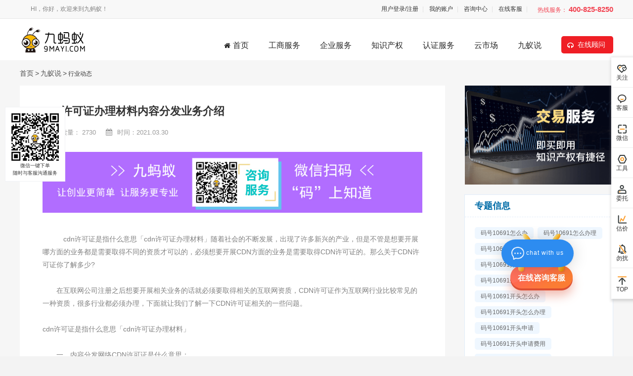

--- FILE ---
content_type: text/html; charset=utf-8
request_url: http://www.9mayi.com/news/526.html
body_size: 14333
content:
<!DOCTYPE html>
<html xmlns="http://www.w3.org/1999/xhtml">
<head>
    <title>cdn许可证办理材料内容分发业务介绍_九蚂蚁云企服_九蚂蚁研究院</title>
    <meta name="keywords" content="" />
    <meta name="description" content="" />
    <meta http-equiv="X-UA-Compatible" content="IE=edge,chrome=1">
    <meta http-equiv="Content-Type" content="text/html; charset=utf-8" />
    <meta name="mobile-agent" content="format=html5;url=http://m.9mayi.com/news/526.html">
    <link rel="stylesheet" type="text/css" href="/static/lib/css/reset.css?v=202008060021" />
<link rel="stylesheet" type="text/css" href="/static/lib/css/header.css?v=202008060021" />
<link href="/static/css/font-awesome.min.css" rel="stylesheet">
    <script src="/static/js/jquery.min.js?v=2.1.4"></script>

<script src="/static/js/plugins/layer/layer.min.js"></script>
<script src="/static/js/common/ajax-object.js?v=1694"></script>
<script src="/static/js/common/Feng.js"></script>
<script src="/static/lib/js/tools.js"></script>
<script src="/static/lib/js/service.js"></script>
    <link rel="stylesheet" type="text/css" href="/static/say/css/index.css?20210411" />
</head>
<body>
<div class="header">
    <div class="header_top">
        <div class="publicblock">
            <div class="top_left">
                <p class="welcome"><i class="iconheader icon_welcome"></i>HI，你好，欢迎来到九蚂蚁！</p>
                <label id="nav_user_data"></label>
            </div>
            <div class="top_right">
                <ul class="top_menu">
                    <li class="mj_msg">
                        <a href="https://i.9mayi.com/home/login">用户登录/注册</a>
                    </li>
                    <li class="mj_msg">
                        <a href="https://i.9mayi.com/home/login">我的账户</a>
                    </li>
                    <li>
                        <a href="javascript:void(0)" onclick="Tools.OpenChat()">咨询中心</a>
                    </li>
                    <li>
                        <a href="javascript:void(0)" onclick="Tools.OpenChat()">在线客服</a>
                    </li>
                </ul>
                <div class="contact"> 热线服务：
                    <em>400-825-8250</em>
                </div>
            </div>
        </div>
    </div>


    <div class="header_center">
        <div class="publicblock">
            <div class="logo">
                <a href="/">
                    <img src="/static/lib/images/logo.png" alt="九蚂蚁" width="150" height="50">
                </a>
            </div>

            <div class="btnsbox">
                <a href="javascript:void(0)" onclick="Tools.OpenChat()" class="btns">
                <span><i class="fa fa-headphones"></i>在线顾问</span></a>
            </div>
            <ul class="nav lava_lamp">
                <li>
                    <a href="/"><i class="fa fa-home" ></i>首页</a>
                </li>
                <li class="drop-down1"  t_nav="submenu">
                    <a href="/gs/zhuce/">工商服务</a>
                </li>
                <li t_nav="subsp">
                    <a href="/do/miit/">企业服务</a>
                </li>
                <li t_nav="scopy">
                    <a href="/do/shangbiaozhuce/">知识产权</a>
                </li>
                <li t_nav="tixi">
                    <a href="/do/iso/">认证服务</a>
                </li>
<!--                <li>-->
<!--                    <a href="/">交易市场</a>-->
<!--                </li>-->
<!--                <li>-->
<!--                    <a href="/data/">数据服务</a>-->
<!--                </li>-->
                <li>
                    <a href="http://i.9mayi.com/" target="_blank">云市场</a>
                </li>
                <li>
                    <a href="/say/">九蚁说</a>
                </li>
            </ul>
        </div>
    </div>

    <div class="posr">
        <div t_nav="submenu" class=" posa font-14 submenu dropdown-list new_dropnav" style="left:0;width: 100%;display: none; ">
            <div class="dropdown-content" style="width:1200px;">
                <dd class="r_item-container">
                    <dl style="width:216px;">
                        <dt class="l_title" style="display: block">公司注册</dt>
                        <dd class="r_item">
                            <a href="/gs/zhuce/" style="color: rgb(51, 51, 51);">
                                <div class="r_item-content">
                                    <div class="left-icon qyng"></div>
                                    <span class="right-text"><span class="up-title">公司注册</span></span>
                                </div>
                            </a>
                            <a href="/gs/zhuce/" style="color: rgb(51, 51, 51);">
                                <div class="r_item-content">
                                    <div class="left-icon jfsc"></div>
                                    <span class="right-text"><span class="up-title">股份公司注册</span></span>
                                </div>
                            </a>
                            <a href="/gs/zhuce/" style="color: rgb(51, 51, 51);">
                                <div class="r_item-content">
                                    <div class="left-icon sjds"></div>
                                    <span class="right-text"><span class="up-title">集团公司注册</span></span>
                                </div>
                            </a>
                            <a href="/gs/zhuce/" style="color: rgb(51, 51, 51);">
                                <div class="r_item-content">
                                    <div class="left-icon xtapidj"></div>
                                    <span class="right-text"><span class="up-title">内资公司注册</span></span>
                                </div>
                            </a>
                            <a href="/gs/zhuce/" style="color: rgb(51, 51, 51);">
                                <div class="r_item-content">
                                    <div class="left-icon ymdzfw"></div>
                                    <span class="right-text"><span class="up-title">外资公司注册</span></span>
                                </div>
                            </a>
                            <a href="/gs/zhuce/" style="color: rgb(51, 51, 51);">
                                <div class="r_item-content">
                                    <div class="left-icon kjds"></div>
                                    <span class="right-text"><span class="up-title">自贸区公司注册</span></span>
                                </div>
                            </a>

                        </dd>
                    </dl>

                    <dl style="width:216px;">
                        <dt class="l_title" style="display: block">公司变更</dt>
                        <dd class="r_item">
                            <a href="/gs/zhuce/" style="color: rgb(51, 51, 51);">
                                <div class="r_item-content">
                                    <div class="left-icon qqdxcx"></div>
                                    <span class="right-text"><span class="up-title">内资公司变更</span></span>
                                </div>
                            </a>
                            <a href="/gs/zhuce/" style="color: rgb(51, 51, 51);">
                                <div class="r_item-content">
                                    <div class="left-icon javawfw"></div>
                                    <span class="right-text"><span class="up-title">外资公司变更</span></span>
                                </div>
                            </a>
                            <a href="/gs/zhuce/" style="color: rgb(51, 51, 51);">
                                <div class="r_item-content">
                                    <div class="left-icon sxdp"></div>
                                    <span class="right-text"><span class="up-title">合资公司变更</span></span>
                                </div>
                            </a>
                        </dd>
                    </dl>

                    <dl style="width:216px;">
                        <dt class="l_title" style="display: block">公司注销</dt>
                        <dd class="r_item">
                            <a href="/gs/zhuce/" style="color: rgb(51, 51, 51);">
                                <div class="r_item-content">
                                    <div class="left-icon " >
                                        <i class="fa fa-btc"></i>
                                    </div>
                                    <span class="right-text"><span class="up-title">内资公司注销</span></span>
                                </div>
                            </a>
                            <a href="/gs/zhuce/" style="color: rgb(51, 51, 51);">
                                <div class="r_item-content">
                                    <div class="left-icon jdsm"></div>
                                    <span class="right-text"><span class="up-title">外资公司注销</span></span>
                                </div>
                            </a>
                            <a href="/gs/zhuce/" style="color: rgb(51, 51, 51);">
                                <div class="r_item-content">
                                    <div class="left-icon jfsc"></div>
                                    <span class="right-text"><span class="up-title">合资公司注销</span></span>
                                </div>
                            </a>

                        </dd>
                    </dl>

                    <dl style="width:216px;">
                        <dt class="l_title" style="display: block">注册相关业务</dt>
                        <dd class="r_item">
                            <a href="/gs/zhuce/" style="color: rgb(51, 51, 51);">
                                <div class="r_item-content">
                                    <div class="left-icon qqdxcx"></div>
                                    <span class="right-text"><span class="up-title">公司年报</span></span>
                                </div>
                            </a>
                            <a href="/gs/zhuce/" style="color: rgb(51, 51, 51);">
                                <div class="r_item-content">
                                    <div class="left-icon qqdApp"></div>
                                    <span class="right-text"><span class="up-title">登报</span></span>
                                </div>
                            </a>
                            <a href="/gs/zhuce/" style="color: rgb(51, 51, 51);">
                                <div class="r_item-content">
                                    <div class="left-icon sjds"></div>
                                    <span class="right-text"><span class="up-title">国家局核名</span></span>
                                </div>
                            </a>
                            <a href="/gs/zhuce/" style="color: rgb(51, 51, 51);">
                                <div class="r_item-content">
                                    <div class="left-icon xtapidj"></div>
                                    <span class="right-text"><span class="up-title">公司注册证件补办</span></span>
                                </div>
                            </a>
                            <a href="/gs/zhuce/" style="color: rgb(51, 51, 51);">
                                <div class="r_item-content">
                                    <div class="left-icon ymdzfw"></div>
                                    <span class="right-text"><span class="up-title">工商解异常</span></span>
                                </div>
                            </a>
                            <a href="/gs/zhuce/" style="color: rgb(51, 51, 51);">
                                <div class="r_item-content">
                                    <div class="left-icon qyng"></div>
                                    <span class="right-text"><span class="up-title">注册地址</span></span>
                                </div>
                            </a>
                        </dd>
                    </dl>
                </dd>
            </div>

        </div>

        <div t_nav="subsp" class=" posa font-14 subsp dropdown-list new_dropnav" style="left:0;width: 100%;">
            <div class="dropdown-content" style="width:1200px;">
                <dd class="r_item-container">
                    <dl style="width:190px;">
                        <dt class="l_title" style="display: block"><a href="/do/miit/">增值电信业务</a></dt>
                        <dd class="r_item">
                            <a href="/do/icp/" style="color: rgb(51, 51, 51);">
                                <div class="r_item-content icp">
                                    <div class="left-icon " >
                                        <i class="fa fa-comment"></i>
                                    </div>
                                    <span class="right-text">
                                        <span class="up-title-left">ICP许可证</span>
                                        <span class="down-text">互联网信息服务业务</span>
                                    </span>
                                </div>
                            </a>
                            <a href="/do/sp/" style="color: rgb(51, 51, 51);">
                                <div class="r_item-content">
                                    <div class="left-icon ">
                                        <i class="fa fa-envelope"></i>
                                    </div>
                                    <span class="right-text">
                                        <span class="up-title-left">SP许可证</span>
                                        <span class="down-text">移动网信息服务业务</span>
                                    </span>
                                </div>
                            </a>
                            <a href="/do/edi/" style="color: rgb(51, 51, 51);">
                                <div class="r_item-content">
                                    <div class="left-icon ">
                                        <i class="fa fa-shopping-cart"></i>
                                    </div>
                                    <span class="right-text">
                                        <span class="up-title-left">EDI许可证</span>
                                        <span class="down-text">在线数据处理与交易业务</span>
                                    </span>
                                </div>
                            </a>
                            <a href="/do/callcenter/" style="color: rgb(51, 51, 51);">
                                <div class="r_item-content">
                                    <div class="left-icon ">
                                        <i class="fa fa-headphones"></i>
                                    </div>
                                    <span class="right-text">
                                        <span class="up-title-left">呼叫中心业务</span>
                                        <span class="down-text">提供坐席外包业务</span>
                                    </span>
                                </div>
                            </a>
                            <a href="/do/isp/" style="color: rgb(51, 51, 51);">
                                <div class="r_item-content">
                                    <div class="left-icon ">
                                        <i class="fa fa-cloud-download"></i>
                                    </div>
                                    <span class="right-text">
                                        <span class="up-title-left">ISP许可证</span>
                                        <span class="down-text">互联网接入服务业务</span>
                                    </span>
                                </div>
                            </a>
                            <a href="/do/idc/" style="color: rgb(51, 51, 51);">
                                <div class="r_item-content">
                                    <div class="left-icon ">
                                        <i class="fa fa-cloud"></i>
                                    </div>
                                    <span class="right-text">
                                        <span class="up-title-left">IDC许可证</span>
                                        <span class="down-text">数据中心业务</span>
                                    </span>
                                </div>
                            </a>
                            <a href="/do/cdn/" style="color: rgb(51, 51, 51);">
                                <div class="r_item-content">
                                    <div class="left-icon ">
                                        <i class="fa fa-dribbble"></i>
                                    </div>
                                    <span class="right-text">
                                        <span class="up-title-left">CDN许可证</span>
                                        <span class="down-text">内容分发网络业务</span>
                                    </span>
                                </div>
                            </a>
                            <a href="/do/duofang/" style="color: rgb(51, 51, 51);">
                                <div class="r_item-content">
                                    <div class="left-icon ">
                                        <i class="fa fa-gg-circle"></i>
                                    </div>
                                    <span class="right-text">
                                        <span class="up-title-left">多方通信服业务</span>
                                        <span class="down-text">视频会议服务</span>
                                    </span>
                                </div>
                            </a>
                            <a href="/do/tuoguan/" style="color: rgb(51, 51, 51);">
                                <div class="r_item-content">
                                    <div class="left-icon ">
                                        <i class="fa fa-bookmark-o"></i>
                                    </div>
                                    <span class="right-text"><span class="up-title">网络托管业务</span></span>
                                </div>
                            </a>

                        </dd>
                    </dl>

                    <dl style="width:210px;">
                        <dt class="l_title" style="display: block"></dt>
                        <dd class="r_item">


                            <a href="/do/cunchu/" style="color: rgb(51, 51, 51);">
                                <div class="r_item-content">
                                    <div class="left-icon ">
                                        <i class="fa fa-certificate"></i>
                                    </div>
                                    <span class="right-text">
                                        <span class="up-title-left">存储转发业务</span>
                                        <span class="down-text">语音邮件服务,电子信箱</span>
                                    </span>
                                </div>

                            </a>
                            <a href="/do/isp/" style="color: rgb(51, 51, 51);">
                                <div class="r_item-content">
                                    <div class="left-icon ">
                                        <i class="fa fa-cloud-upload" ></i>
                                    </div>
                                    <span class="right-text">
                                        <span class="up-title-left">宽带运营商</span>
                                        <span class="down-text">ISP三年运营经验,多地试点</span>
                                    </span>
                                </div>
                            </a>
                            <a href="/do/chuansong/" style="color: rgb(51, 51, 51);">
                                <div class="r_item-content">
                                    <div class="left-icon ">
                                        <i class="fa fa-industry" ></i>
                                    </div>
                                    <span class="right-text">
                                        <span class="up-title-left">数据传送业务</span>
                                        <span class="down-text">ATM/X.25/DDN</span>
                                    </span>
                                </div>
                            </a>
                            <a href="/do/jiexi/" style="color: rgb(51, 51, 51);">
                                <div class="r_item-content">
                                    <div class="left-icon ">
                                        <i class="fa fa-snowflake-o" ></i>
                                    </div>
                                    <span class="right-text">
                                        <span class="up-title-left">互联网域名解析服务</span>
                                        <span class="down-text">提供域名DNS服务</span>
                                    </span>
                                </div>
                            </a>
<!--                            <a href="/do/vpn/" style="color: rgb(51, 51, 51);">-->
<!--                                <div class="r_item-content">-->
<!--                                    <div class="left-icon ">-->
<!--                                        <i class="fa fa-medium"></i>-->
<!--                                    </div>-->
<!--                                    <span class="right-text">-->
<!--                                        <span class="up-title-left">VPN经营许可证</span>-->
<!--                                        <span class="down-text">虚拟专用网业务</span>-->
<!--                                    </span>-->
<!--                                </div>-->
<!--                            </a>-->
<!--                            <a href="/do/code1069/" style="color: rgb(51, 51, 51);">-->
<!--                                <div class="r_item-content">-->
<!--                                    <div class="left-icon ">-->
<!--                                        <i class="fa fa-square-o" ></i>-->
<!--                                    </div>-->
<!--                                    <span class="right-text">-->
<!--                                        <span class="up-title-left">1066/1069码号</span>-->
<!--                                        <span class="down-text">短信运营码号</span>-->
<!--                                    </span>-->
<!--                                </div>-->
<!--                            </a>-->
<!--                            <a href="/do/code95/" style="color: rgb(51, 51, 51);">-->
<!--                                <div class="r_item-content">-->
<!--                                    <div class="left-icon ">-->
<!--                                        <i class="fa fa-ioxhost" ></i>-->
<!--                                    </div>-->
<!--                                    <span class="right-text">-->
<!--                                        <span class="up-title-left">95码号/96码号</span>-->
<!--                                        <span class="down-text">呼叫中心坐席码号</span>-->
<!--                                    </span>-->
<!--                                </div>-->
<!--                            </a>-->
                            <a href="/do/waishang/" style="color: rgb(51, 51, 51);">
                                <div class="r_item-content">
                                    <div class="left-icon ">
                                        <i class="fa fa-times-circle-o" ></i>
                                    </div>
                                    <span class="right-text">
                                        <span class="up-title-left">外商投资经营电信业务</span>
                                        <span class="down-text">国外投资企业从事增值电信业务</span>
                                    </span>
                                </div>
                            </a>
                            <a href="/do/nianjian/" style="color: rgb(51, 51, 51);">
                                <div class="r_item-content">
                                    <div class="left-icon ">
                                        <i class="fa fa-user-circle" ></i>
                                    </div>
                                    <span class="right-text">
                                        <span class="up-title-left">许可证年审</span>
                                        <span class="down-text">每年1-3月必须年审</span>
                                    </span>
                                </div>
                            </a>
                        </dd>
                    </dl>

                    <dl style="width:210px;">
                        <dt class="l_title" style="display: block"></dt>
                        <dd class="r_item">
                            <a href="/do/www/" style="color: rgb(51, 51, 51);">
                                <div class="r_item-content">
                                    <div class="left-icon " >
                                        <i class="fa fa-bullseye"></i>
                                    </div>
                                    <span class="right-text">
                                        <span class="up-title-left">网络文化经营许可证</span>
                                        <span class="down-text">直播、音乐、动漫</span>
                                    </span>
                                </div>
                            </a>
                            <a href="/do/banhao/" style="color: rgb(51, 51, 51);">
                                <div class="r_item-content">
                                    <div class="left-icon " >
                                        <i class="fa fa-users"></i>
                                    </div>
                                    <span class="right-text">
                                        <span class="up-title-left">游戏版号</span>
                                        <span class="down-text">游戏上线运营必须资质</span>
                                    </span>
                                </div>
                            </a>
                            <a href="/do/banhao/" style="color: rgb(51, 51, 51);">
                                <div class="r_item-content">
                                    <div class="left-icon " >
                                        <i class="fa fa-gamepad"></i>
                                    </div>
                                    <span class="right-text">
                                        <span class="up-title-left">游戏备案</span>
                                        <span class="down-text">游戏上线运营备案手续</span>
                                    </span>
                                </div>
                            </a>
                            <a href="/do/yspbeian/" style="color: rgb(51, 51, 51);">
                                <div class="r_item-content">
                                    <div class="left-icon " >
                                        <i class="fa fa-hand-peace-o"></i>
                                    </div>
                                    <span class="right-text">
                                        <span class="up-title-left">艺术品经营单位备案</span>
                                        <span class="down-text">从事艺术品经营活动单位</span>
                                    </span>
                                </div>
                            </a>

                            <a href="/do/yaoinfo/" style="color: rgb(51, 51, 51);">
                                <div class="r_item-content">
                                    <div class="left-icon " >
                                        <i class="fa fa-fa"></i>
                                    </div>
                                    <span class="right-text">
                                        <span class="up-title-left">药品信息服务许可证</span>
                                        <span class="down-text">提供药品信息服务</span>
                                    </span>
                                </div>
                            </a>
                            <a href="/do/yaojiaoyi/" style="color: rgb(51, 51, 51);">
                                <div class="r_item-content">
                                    <div class="left-icon " >
                                        <i class="fa fa-btc"></i>
                                    </div>
                                    <span class="right-text">
                                        <span class="up-title-left">互联网药品交易许可证</span>
                                        <span class="down-text">提供互联网药品交易服务备案制</span>
                                    </span>
                                </div>
                            </a>
                            <a href="/do/disanfangbeian.html" style="color: rgb(51, 51, 51);">
                                <div class="r_item-content">
                                    <div class="left-icon " >
                                        <i class="fa fa-gittip"></i>
                                    </div>
                                    <span class="right-text">
                                        <span class="up-title-left">医疗器械网络交易第三方备案</span>
                                        <span class="down-text">医疗器械第三方交易平台</span>
                                    </span>
                                </div>
                            </a>
                            <a href="/do/ylqx/" style="color: rgb(51, 51, 51);">
                                <div class="r_item-content">
                                    <div class="left-icon " >
                                        <i class="fa fa-medkit"></i>
                                    </div>
                                    <span class="right-text">
                                        <span class="up-title-left">医疗器械经营许可证</span>
                                        <span class="down-text">医疗器械经营相关办法</span>
                                    </span>
                                </div>
                            </a>
                            <a href="/do/hlwyy/" style="color: rgb(51, 51, 51);">
                                <div class="r_item-content">
                                    <div class="left-icon " >
                                        <i class="fa fa-heartbeat"></i>
                                    </div>
                                    <span class="right-text">
                                        <span class="up-title-left">互联网医院牌照</span>
                                        <span class="down-text">互联网医院</span>
                                    </span>
                                </div>
                            </a>
                        </dd>
                    </dl>

                    <dl style="width:246px;">
                        <dt class="l_title" style="display: block"></dt>
                        <dd class="r_item">

                            <a href="/do/news/" style="color: rgb(51, 51, 51);">
                                <div class="r_item-content">
                                    <div class="left-icon " >
                                        <i class="fa fa-newspaper-o"></i>
                                    </div>
                                    <span class="right-text">
                                        <span class="up-title-left">新闻信息服务许可证</span>
                                        <span class="down-text">互联网新闻单位</span>
                                    </span>
                                </div>
                            </a>

                            <a href="/do/guangbo/" style="color: rgb(51, 51, 51);">
                                <div class="r_item-content">
                                    <div class="left-icon " >
                                        <i class="fa fa-mortar-board"></i>
                                    </div>
                                    <span class="right-text">
                                        <span class="up-title-left">广播电视节目制作经营许可证</span>
                                        <span class="down-text">广播电视节目制作,小视屏业务</span>
                                    </span>
                                </div>
                            </a>
                            <a href="/do/chuban/" style="color: rgb(51, 51, 51);">
                                <div class="r_item-content">
                                    <div class="left-icon " >
                                        <i class="fa fa-object-group"></i>
                                    </div>
                                    <span class="right-text">
                                        <span class="up-title-left">网络出版许可证</span>
                                        <span class="down-text">向公众提供网络出版物</span>
                                    </span>
                                </div>
                            </a>

                            <a href="/do/chubanwu/" style="color: rgb(51, 51, 51);">
                                <div class="r_item-content">
                                    <div class="left-icon " >
                                        <i class="fa fa-sign-language"></i>
                                    </div>
                                    <span class="right-text">
                                        <span class="up-title-left">出版物经营许可证</span>
                                        <span class="down-text">经营图书/报纸/期刊/音像制品等出版物</span>
                                    </span>
                                </div>
                            </a>
                            <a href="/do/yingyeyanchu/" style="color: rgb(51, 51, 51);">
                                <div class="r_item-content">
                                    <div class="left-icon " >
                                        <i class="fa fa-shield"></i>
                                    </div>
                                    <span class="right-text">
                                        <span class="up-title-left">营业性演出许可证</span>
                                        <span class="down-text">举办的现场文艺表演活动</span>
                                    </span>
                                </div>
                            </a>
                            <a href="/do/wutai/" style="color: rgb(51, 51, 51);">
                                <div class="r_item-content">
                                    <div class="left-icon " >
                                        <i class="fa fa-universal-access"></i>
                                    </div>
                                    <span class="right-text">
                                        <span class="up-title-left">舞台搭建资质</span>
                                        <span class="down-text">舞台设计、灯光、音响、音视频、舞台机械等工程</span>
                                    </span>
                                </div>
                            </a>
                            <a href="/do/texu/" style="color: rgb(51, 51, 51);">
                                <div class="r_item-content">
                                    <div class="left-icon " >
                                        <i class="fa fa-window-restore"></i>
                                    </div>
                                    <span class="right-text">
                                        <span class="up-title-left">商业特许经营备案</span>
                                        <span class="down-text">特许经营，连锁加盟</span>
                                    </span>
                                </div>
                            </a>

                            <a href="/do/renli/" style="color: rgb(51, 51, 51);">
                                <div class="r_item-content">
                                    <div class="left-icon " >
                                        <i class="fa fa-user-plus"></i>
                                    </div>
                                    <span class="right-text">
                                        <span class="up-title-left">人力资源/劳务派遣</span>
                                        <span class="down-text">人力资源行业资质</span>
                                    </span>
                                </div>
                            </a>
                            <a href="/do/paimai/" style="color: rgb(51, 51, 51);">
                                <div class="r_item-content">
                                    <div class="left-icon " >
                                        <i class="fa fa-legal"></i>
                                    </div>
                                    <span class="right-text">
                                            <span class="up-title-left">拍卖经营批准</span>
                                            <span class="down-text">经营拍卖业务</span>
                                        </span>
                                </div>
                            </a>

                        </dd>
                    </dl>

                    <dl style="width:216px;">
                        <dt class="l_title" style="display: block"><dt>
                        <dd class="r_item">


                            <a href="/do/jyapp/" style="color: rgb(51, 51, 51);">
                                <div class="r_item-content">
                                    <div class="left-icon " >
                                        <i class="fa fa-users"></i>
                                    </div>
                                    <span class="right-text">
                                        <span class="up-title-left">教育APP备案</span>
                                        <span class="down-text">教育APP上线备案</span>
                                    </span>
                                </div>
                            </a>
                            <a href="/do/dengbao/" style="color: rgb(51, 51, 51);">
                                <div class="r_item-content">
                                    <div class="left-icon " >
                                        <i class="fa fa-institution"></i>
                                    </div>
                                    <span class="right-text">
                                        <span class="up-title-left">信息安全等级保护</span>
                                        <span class="down-text">定级/评测/整改全套方案</span>
                                    </span>
                                </div>
                            </a>
                            <a href="/do/anquanxiaoshou/" style="color: rgb(51, 51, 51);">
                                <div class="r_item-content">
                                    <div class="left-icon " >
                                        <i class="fa fa-life-saver"></i>
                                    </div>
                                    <span class="right-text">
                                                <span class="up-title-left">信息系统安全产品销售许可证</span>
                                                <span class="down-text"></span>
                                            </span>
                                </div>
                            </a>
                            <a href="/do/anfang/" style="color: rgb(51, 51, 51);">
                                <div class="r_item-content">
                                    <div class="left-icon " >
                                        <i class="fa fa-gg-circle"></i>
                                    </div>
                                    <span class="right-text">
                                        <span class="up-title-left">安防工程企业资质证书</span>
                                        <span class="down-text">安防工程企业设计施工维护能力证书</span>
                                    </span>
                                </div>
                            </a>


                        <a href="/do/txm/" style="color: rgb(51, 51, 51);">
                            <div class="r_item-content">
                                <div class="left-icon " >
                                    <i class="fa fa-stop-circle"></i>
                                </div>
                                <span class="right-text">
                                        <span class="up-title-left">条形码认证</span>
                                        <span class="down-text">商品条码</span>
                                    </span>
                            </div>
                        </a>
                        <a href="/do/gabeian/" style="color: rgb(51, 51, 51);">
                            <div class="r_item-content">
                                <div class="left-icon " >
                                    <i class="fa fa-bandcamp"></i>
                                </div>
                                <span class="right-text">
                                            <span class="up-title-left">公安网备</span>
                                            <span class="down-text">网站上线必备</span>
                                        </span>
                            </div>
                        </a>
                        <a href="/do/icpbeian/" style="color: rgb(51, 51, 51);">
                            <div class="r_item-content">
                                <div class="left-icon " >
                                    <i class="fa fa-user-circle-o"></i>
                                </div>
                                <span class="right-text">
                                                <span class="up-title-left">域名备案</span>
                                                <span class="down-text">域名备案加急</span>
                                 </span>
                            </div>
                        </a>
                        <a href="/do/biaozhun/" style="color: rgb(51, 51, 51);">
                            <div class="r_item-content">
                                <div class="left-icon " >
                                    <i class="fa fa-hand-peace-o"></i>
                                </div>
                                <span class="right-text">
                                    <span class="up-title-left">标准备案</span>
                                    <span class="down-text">企业标准</span>
                                 </span>
                            </div>
                        </a>
                        </dd>
                    </dl>

                </dd>
            </div>
        </div>

        <div t_nav="scopy" class=" posa font-14 scopy dropdown-list new_dropnav" style="left:0;width: 100%; display: none;">
            <div class="dropdown-content" style="width:1200px;">
                <dd class="r_item-container">
                    <dl style="width:216px;">
                        <dt class="l_title" style="display: block">商标</dt>
                        <dd class="r_item">
                            <a href="/do/shangbiaozhuce/" style="color: rgb(51, 51, 51);">
                                <div class="r_item-content">
                                    <div class="left-icon ">
                                        <i class="fa fa-bullseye"></i>
                                    </div>
                                    <span class="right-text"><span class="up-title">商标注册</span></span>
                                </div>
                            </a>
                            <a href="/do/shangbiaozhuce/" style="color: rgb(51, 51, 51);">
                                <div class="r_item-content">
                                    <div class="left-icon">
                                        <i class="fa fa-certificate"></i>
                                    </div>
                                    <span class="right-text"><span class="up-title">商标疑难</span></span>
                                </div>
                            </a>
                            <a href="/do/shangbiaozhuce/" style="color: rgb(51, 51, 51);">
                                <div class="r_item-content">
                                    <div class="left-icon ">
                                        <i class="fa fa-industry"></i>
                                    </div>
                                    <span class="right-text"><span class="up-title">商标变更</span></span>
                                </div>
                            </a>

                        </dd>
                    </dl>
                    <dl style="width:216px;">
                        <dt class="l_title" style="display: block">版权服务</dt>
                        <dd class="r_item">
                            <a href="/do/copyright/" style="color: rgb(51, 51, 51);">
                                <div class="r_item-content">
                                    <div class="left-icon ">
                                        <i class="fa fa-copyright"></i>
                                    </div>
                                    <span class="right-text"><span class="up-title">计算机软件著作权</span></span>
                                </div>
                            </a>
                            <a href="/do/copyright/" style="color: rgb(51, 51, 51);">
                                <div class="r_item-content">
                                    <div class="left-icon">
                                        <i class="fa fa-object-group"></i>
                                    </div>
                                    <span class="right-text"><span class="up-title">软件著作权软件定制开发</span></span>
                                </div>
                            </a>
                            <a href="/do/work/" style="color: rgb(51, 51, 51);">
                                <div class="r_item-content">
                                    <div class="left-icon">
                                        <i class="fa fa-window-restore"></i>
                                    </div>
                                    <span class="right-text"><span class="up-title">作品著作权登记</span></span>
                                </div>
                            </a>
                            <a href="/do/pingce/" style="color: rgb(51, 51, 51);">
                                <div class="r_item-content">
                                    <div class="left-icon">
                                        <i class="fa fa-shield"></i>
                                    </div>
                                    <span class="right-text"><span class="up-title">软件评测报告</span></span>
                                </div>
                            </a>

                        </dd>
                    </dl>

                    <dl style="width:216px;">
                        <dt class="l_title" style="display: block">专利服务</dt>
                        <dd class="r_item">
                           
                            <a href="/do/zhuanlimall/" style="color: rgb(51, 51, 51);">
                                <div class="r_item-content">
                                    <div class="left-icon ">
                                        <i class="fa fa-shopping-cart"></i>
                                    </div>
                                    <span class="right-text"><span class="up-title">专利购买</span></span>
                                </div>
                            </a>
                            <a href="/do/jicheng/" style="color: rgb(51, 51, 51);">
                                <div class="r_item-content">
                                    <div class="left-icon ">
                                        <i class="fa fa-medium"></i>
                                    </div>
                                    <span class="right-text"><span class="up-title">集成电路布图设计登记证书</span></span>
                                </div>
                            </a>
                        </dd>
                    </dl>
                    <dl style="width:216px;">
                        <dt class="l_title" style="display: block">企业认证</dt>
                        <dd class="r_item">
                            <a href="/do/gaoxin/" style="color: rgb(51, 51, 51);">
                                <div class="r_item-content">
                                    <div class="left-icon">
                                        <i class="fa fa-sign-language"></i>
                                    </div>
                                    <span class="right-text"><span class="up-title">高新企业培育</span></span>
                                </div>
                            </a>
                            <a href="/do/shuangruan/" style="color: rgb(51, 51, 51);">
                                <div class="r_item-content">
                                    <div class="left-icon ">
                                        <i class="fa fa-registered" aria-hidden="true"></i>
                                    </div>
                                    <span class="right-text"><span class="up-title">双软认定</span></span>
                                </div>
                            </a>
                            <a href="/do/shuangruan/" style="color: rgb(51, 51, 51);">
                                <div class="r_item-content">
                                    <div class="left-icon ">
                                        <i class="fa fa-paper-plane-o" aria-hidden="true"></i>
                                    </div>
                                    <span class="right-text"><span class="up-title">软件产品登记</span></span>
                                </div>
                            </a>

                        </dd>
                    </dl>

                </dd>
            </div>

        </div>

        <div t_nav="tixi" class=" posa font-14 tixi dropdown-list new_dropnav" style="left:0;width: 100%;display: none;">
            <div class="dropdown-content" style="width:1200px;">
                <dd class="r_item-container">
                    <dl style="width:210px;">
                        <dt class="l_title" style="display: block">体系认证</dt>
                        <dd class="r_item">
                            <a href="/do/iso9001/" style="color: rgb(51, 51, 51);">
                                <div class="r_item-content">
                                    <div class="left-icon " >
                                        <i class="fa fa-hand-peace-o"></i>
                                    </div>
                                    <span class="right-text">
                                        <span class="up-title-left">ISO9001</span>
                                        <span class="down-text">全行业适用，全国服务</span>
                                    </span>
                                </div>
                            </a>
                            <a href="/do/iso/" style="color: rgb(51, 51, 51);">
                                <div class="r_item-content">
                                    <div class="left-icon " >
                                        <i class="fa fa-envelope"></i>
                                    </div>
                                    <span class="right-text">
                                        <span class="up-title-left">ISO14001</span>
                                        <span class="down-text">提高综合管理水平和改善企业形象</span>
                                    </span>
                                </div>
                            </a>
                            <a href="/do/iso/" style="color: rgb(51, 51, 51);">
                                <div class="r_item-content">
                                    <div class="left-icon " >
                                        <i class="fa fa-btc"></i>
                                    </div>
                                    <span class="right-text">
                                        <span class="up-title-left">ISO45001</span>
                                        <span class="down-text">提高安全生产管理水平和效益</span>
                                    </span>
                                </div>
                            </a>

                            <a href="/do/iso/" style="color: rgb(51, 51, 51);">
                                <div class="r_item-content">
                                    <div class="left-icon " >
                                        <i class="fa fa-dribbble"></i>
                                    </div>
                                    <span class="right-text">
                                        <span class="up-title-left">ISO27001</span>
                                        <span class="down-text">确保企业信息安全</span>
                                    </span>
                                </div>
                            </a>
                            <a href="/do/iso/" style="color: rgb(51, 51, 51);">
                                <div class="r_item-content">
                                    <div class="left-icon " >
                                        <i class="fa fa-shopping-cart"></i>
                                    </div>
                                    <span class="right-text">
                                        <span class="up-title-left">ISO20000</span>
                                        <span class="down-text">IT服务保障</span>
                                    </span>
                                </div>
                            </a>


                        </dd>
                    </dl>
                    <dl style="width:210px;">
                        <dt class="l_title" style="display: block"></dt>
                        <dd class="r_item">

                            <a href="/do/cmmi/" style="color: rgb(51, 51, 51);">
                                <div class="r_item-content">
                                    <div class="left-icon " >
                                        <i class="fa fa-cloud-download"></i>
                                    </div>
                                    <span class="right-text">
                                        <span class="up-title-left">CMMI认证</span>
                                        <span class="down-text">能力成熟度模型集成资质</span>
                                    </span>
                                </div>
                            </a>
                            <a href="/do/iso/" style="color: rgb(51, 51, 51);">
                                <div class="r_item-content">
                                    <div class="left-icon " >
                                        <i class="fa fa-headphones"></i>
                                    </div>
                                    <span class="right-text">
                                        <span class="up-title-left">ISO22000</span>
                                        <span class="down-text">助理食品行业发展壮大</span>
                                    </span>
                                </div>
                            </a>
                            <a href="/do/iso/" style="color: rgb(51, 51, 51);">
                                <div class="r_item-content">
                                    <div class="left-icon " >
                                        <i class="fa fa-bookmark-o"></i>
                                    </div>
                                    <span class="right-text">
                                        <span class="up-title-left">HACCP</span>
                                        <span class="down-text">危害分析与关键控制点体系认证</span>
                                    </span>
                                </div>
                            </a>
                            <a href="/do/iso/" style="color: rgb(51, 51, 51);">
                                <div class="r_item-content">
                                    <div class="left-icon " >
                                        <i class="fa fa-medium"></i>
                                    </div>
                                    <span class="right-text">
                                        <span class="up-title-left">FSC森林认证</span>
                                        <span class="down-text">森林资源保护伞</span>
                                    </span>
                                </div>
                            </a>
                            <a href="/do/iso/" style="color: rgb(51, 51, 51);">
                                <div class="r_item-content">
                                    <div class="left-icon " >
                                        <i class="fa fa-certificate"></i>
                                    </div>
                                    <span class="right-text">
                                        <span class="up-title-left">ISO13485</span>
                                        <span class="down-text">医疗行业必备</span>
                                    </span>
                                </div>
                            </a>


                        </dd>
                    </dl>
                    <dl style="width:210px;">
                        <dt class="l_title" style="display: block"></dt>
                        <dd class="r_item">
                            <a href="/do/iso/" style="color: rgb(51, 51, 51);">
                                <div class="r_item-content">
                                    <div class="left-icon " >
                                        <i class="fa fa-gg-circle"></i>
                                    </div>
                                    <span class="right-text">
                                        <span class="up-title-left">IATF16949</span>
                                        <span class="down-text">汽车行业质量体系认证</span>
                                    </span>
                                </div>
                            </a>

                            <a href="/do/iso/" style="color: rgb(51, 51, 51);">
                                <div class="r_item-content">
                                    <div class="left-icon " >
                                        <i class="fa fa-industry"></i>
                                    </div>
                                    <span class="right-text">
                                        <span class="up-title-left">信息化建设及服务能力评价</span>
                                        <span class="down-text">助力IT企业</span>
                                    </span>
                                </div>
                            </a>
                            <a href="/do/cs/" style="color: rgb(51, 51, 51);">
                                <div class="r_item-content">
                                    <div class="left-icon " >
                                        <i class="fa fa-snowflake-o"></i>
                                    </div>
                                    <span class="right-text">
                                        <span class="up-title-left">信息系统建设和服务能力评估(CS)</span>
                                        <span class="down-text">助力IT企业</span>
                                    </span>
                                </div>
                            </a>
                            <a href="/do/itss/" style="color: rgb(51, 51, 51);">
                                <div class="r_item-content">
                                    <div class="left-icon " >
                                        <i class="fa fa-ioxhost"></i>
                                    </div>
                                    <span class="right-text">
                                        <span class="up-title-left">信息技术服务标准ITSS</span>
                                        <span class="down-text">运维服务能力成熟度</span>
                                    </span>
                                </div>
                            </a>

                            <a href="/do/aaa/" style="color: rgb(51, 51, 51);">
                                <div class="r_item-content">
                                    <div class="left-icon " >
                                        <i class="fa fa-times-circle-o" ></i>
                                    </div>
                                    <span class="right-text">
                                        <span class="up-title-left">AAA信用认证</span>
                                        <span class="down-text">重合同守信用单位、诚信示范经营单位</span>
                                    </span>
                                </div>
                            </a>
                        </dd>
                    </dl>
                    <dl style="width:210px;">
                        <dt class="l_title" style="display: block"></dt>
                        <dd class="r_item">


                            <a href="/do/baomizige/" style="color: rgb(51, 51, 51);">
                                <div class="r_item-content">
                                    <div class="left-icon " >
                                        <i class="fa fa-users"></i>
                                    </div>
                                    <span class="right-text">
                                        <span class="up-title-left">保密资格认证</span>
                                        <span class="down-text">军工保密资质</span>
                                    </span>
                                </div>
                            </a>



                            <a href="/do/zhuangbeichengzhi/" style="color: rgb(51, 51, 51);">
                                <div class="r_item-content">
                                    <div class="left-icon " >
                                        <i class="fa fa-user-circle" ></i>
                                    </div>
                                    <span class="right-text">
                                        <span class="up-title-left">装备承制单位资格认证</span>
                                        <span class="down-text">承担武器装备及配套产品相关服务</span>
                                    </span>
                                </div>
                            </a>


                            <a href="/do/wuqikeyan/" style="color: rgb(51, 51, 51);">
                                <div class="r_item-content">
                                    <div class="left-icon " >
                                        <i class="fa fa-bullseye"></i>
                                    </div>
                                    <span class="right-text">
                                        <span class="up-title-left">武器装备科研生产</span>
                                        <span class="down-text">武器装备科研生产许可</span>
                                    </span>
                                </div>
                            </a>

                            <a href="/do/shemibeian/" style="color: rgb(51, 51, 51);">
                                <div class="r_item-content">
                                    <div class="left-icon " >
                                        <i class="fa fa-industry"></i>
                                    </div>
                                    <span class="right-text">
                                        <span class="up-title-left">军工涉密备案</span>
                                        <span class="down-text">军工涉密业务咨询服务</span>
                                    </span>
                                </div>
                            </a>
                            <a href="/do/shemijicheng/" style="color: rgb(51, 51, 51);">
                                <div class="r_item-content">
                                    <div class="left-icon " >
                                        <i class="fa fa-newspaper-o"></i>
                                    </div>
                                    <span class="right-text">
                                        <span class="up-title-left">涉密系统集成</span>
                                        <span class="down-text">涉密信息系统集成</span>
                                    </span>
                                </div>
                            </a>
                            <a href="/do/shemizaiti/" style="color: rgb(51, 51, 51);">
                                <div class="r_item-content">
                                    <div class="left-icon " >
                                        <i class="fa fa-cloud-upload"></i>
                                    </div>
                                    <span class="right-text">
                                        <span class="up-title-left">涉密载体认证</span>
                                        <span class="down-text">国家秘密载体印制</span>
                                    </span>
                                </div>
                            </a>


                        </dd>
                    </dl>
                </dd>
            </div>
        </div>

    </div>

</div>

<div class="clearfix"></div>
<div class="reasearch-quack reasearch-special">
    <div class="publicblock">
        <div class="reasearch-contert commWith">
            <div class="video-tit-box">
                <a href="/">首页</a> <span>&gt;</span>
                <a href="/say/">九蚁说</a> <span>&gt;</span>
                行业动态            </div>
            <div class="quack-left fl">
                <div class="quack-detail-left fl">
                    <h1 class="title">cdn许可证办理材料内容分发业务介绍</h1>
                    <div class="detail-quantity">
                        <div class="quantity">
                            <div class="click-box">
                                <i class="fa fa-eye fa-1x"></i><span>阅读量：
                                <script language="javascript" src="/hits/526/"></script>
                            </span>
                            </div>
                            <div class="click-box">
                                <i class="fa fa-calendar fa-1x"></i><span>时间：2021.03.30</span>
                            </div>
                        </div>
                    </div>
                    <div style="margin-bottom: 40px;">
                        <img class="openchat" src="/static/lib/images/mayicontent.jpg"/>
                    </div>
                    
                    <div class="detail-quan-comm">
                        <p>　cdn许可证是指什么意思「cdn许可证办理材料」随着社会的不断发展，出现了许多新兴的产业，但是不管是想要开展哪方面的业务都是需要取得不同的资质才可以的，必须想要开展CDN方面的业务是需要取得CDN许可证的。那么关于CDN许可证你了解多少?<br/><br/>　　在互联网公司注册之后想要开展相关业务的话就必须要取得相关的互联网资质，CDN许可证作为互联网行业比较常见的一种资质，很多行业都必须办理，下面就让我们了解一下CDN许可证相关的一些问题。<br/><br/>cdn许可证是指什么意思「cdn许可证办理材料」<br/><br/>　　一、内容分发网络CDN许可证是什么意思：<br/><br/>　　内容分发网络(CDN)业务是指利用分布在不同区域的节点服务器群组成流量分配管理网络平台，为用户提供内容的分散存储和高速缓存，并根据网络动态流量和负载状况，将内容分发到快速、稳定的缓存服务器上，提高用户内容的访问响应速度和服务的可用性服务。<br/><br/>　　二、内容分发网络CDN许可证经营范围：<br/><br/>　　利用分布在不同区域的节点服务器群组成流量分配管理网络平台，为用户提供内容的分散存储和高速缓存，并根据网络动态流量和负载状况，将内容分发到快速、稳定的缓存服务器上，提高用户内容的访问响应速度和服务的可用性服务。<br/><br/>　　三、申请内容分发网络CDN许可证基本条件<br/><br/>　　1)经营者为依法设立的公司。<br/><br/>　　2)有与开展经营活动相适应的资金(在省、自治区、直辖市范围内经营的，其注册资本最低限额为100万人民币;在全国或跨省、自治区、直辖市范围内经营的，其注册资本最低限额为1000万人民币)。<br/><br/>　　3)有为用户提供长期服务的信誉或能力。<br/><br/>　　4)有与开展经营活动相适应的专业人员。<br/><br/>　　5)有必要的场地、设施及技术方案。<br/><br/>　　6)公司及其主要出资者和主要经营管理人员三年内无违反电信监督管理制度的违法记录。<br/><br/>　　重点来了哦!关于CDN许可证的办理材料，很多人都是有疑问的，接下来小编给大家介绍：<br/><br/>　　四、办理内容分发网络CDN许可证所需材料<br/><br/>　　(1)申请CDN许可证公司营业执照副本、法定代表人有效期内的二代身份证的原件彩色扫描件。<br/><br/>　　(2)申请CDN许可证公司的公司章程原件彩色扫描件。<br/><br/>　　(3)申请ISP许可证公司的企业法人股东的工商营业执照原件彩色扫描件，企业法人股东公司章程原件彩色扫描件(要加盖工商局档案查询章);公司的自然人股东二代身份证原件彩色扫描件。<br/><br/>　　(4)3名员工有效期内的二代身份证正反面原件彩色扫描件。<br/><br/>　　(5)3名员工近三个月的社保证明。<br/><br/>　　(6)股权结构图。<br/><br/>　　互联网行业相关的资质在办理的时候对于专业性的要求都是非常严格的，一定要教给专业的人员去办理。CDN许可证是开展CDN相关业务必须的条件，同时只有取得许可证之后才是合法合规的经营，同时也是企业强劲运营实力的体现。</p>                    </div>

                    <div class="detail-tu">
                        <img class="openchat" alt="九蚂蚁" src="/static/lib/images/2014041906201.jpg"/>
                    </div>
                    <div class="keyword-box prenext">
                        <ul>
                            <li>上一篇：<a href="/news/525.html">网络文化经营许可证(文网文许可证)申请费用详解</a></li>
                            <li>下一篇：<a href="/news/18714.html">国际ip-vpn业务的怎么才算合法经营，卖vpn合法吗违法吗？</a></li>
                        </ul>
                    </div>

                    <div class="more_info" style="">
                        <div class="more_info_left">
                            <div class="remen">热门推荐</div>
                            <ul>
                                                                <li >
                                    <span >●</span>
                                    <a href="/news/49.html" target="_blank">CMMI认证怎么办理？申请CMMI认证常见“四部曲”</a>
                                </li>
                                                                <li >
                                    <span >●</span>
                                    <a href="/news/65.html" target="_blank">数据库等保2.0审计是必须的吗</a>
                                </li>
                                                                <li >
                                    <span >●</span>
                                    <a href="/news/69.html" target="_blank">AAA信用等级认证为什么对企业如此重要？</a>
                                </li>
                                                                <li >
                                    <span >●</span>
                                    <a href="/news/15.html" target="_blank">8月首批国产游戏版号下发 共57款游戏获批</a>
                                </li>
                                                                <li >
                                    <span >●</span>
                                    <a href="/news/80.html" target="_blank">工信部拟收回979个电信网码号：拒不按照规定缴纳码号资源占用费</a>
                                </li>
                                                                <li >
                                    <span >●</span>
                                    <a href="/news/38.html" target="_blank">一个月内通过等级保护测评并成功拿证，你也可以！</a>
                                </li>
                                                                <li >
                                    <span >●</span>
                                    <a href="/news/68.html" target="_blank">AAA信用等级认证为什么对企业如此重要？</a>
                                </li>
                                                                <li >
                                    <span >●</span>
                                    <a href="/news/73.html" target="_blank">“北京证”直接换“天津证”丨“见证发证”吸引优质京企落户“滨城”</a>
                                </li>
                                                                <li >
                                    <span >●</span>
                                    <a href="/news/72.html" target="_blank">海南自贸港版外资准入负面清单！全国最开放!</a>
                                </li>
                                                                <li >
                                    <span >●</span>
                                    <a href="/news/71.html" target="_blank">商标注册流程和时间有什么规定?</a>
                                </li>
                                                            </ul>
                        </div>
                        <div class="more_info_right">
                            <div class="remen">相关推荐</div>
                            <ul>
                                                                    <li >
                                        <span >●</span>
                                        <a href="/news/18712.html" target="_blank">区块链备案怎么弄,区块链信息服务备案怎么申请？</a>
                                    </li>
                                                                        <li >
                                        <span >●</span>
                                        <a href="/news/18709.html" target="_blank">ICP是什么？</a>
                                    </li>
                                                                        <li >
                                        <span >●</span>
                                        <a href="/news/18708.html" target="_blank">NFT数字藏品是什么？发行数字藏品NFT需要哪些资质？</a>
                                    </li>
                                                                        <li >
                                        <span >●</span>
                                        <a href="/news/18590.html" target="_blank">网络出版物和出版物经营许可证区别在哪？ </a>
                                    </li>
                                                                        <li >
                                        <span >●</span>
                                        <a href="/news/18589.html" target="_blank">为什么要办理网络出版许可证？网络出版服务许可证是什么？</a>
                                    </li>
                                                                        <li >
                                        <span >●</span>
                                        <a href="/news/18588.html" target="_blank">广州办理ICP需要满足什么条件,广州ICP许可证办理讲解</a>
                                    </li>
                                                                        <li >
                                        <span >●</span>
                                        <a href="/news/18582.html" target="_blank">办理EDI经营许可证的条件和流程 </a>
                                    </li>
                                                                        <li >
                                        <span >●</span>
                                        <a href="/news/18581.html" target="_blank">什么样的地址能注册公司？原来选择这么多 </a>
                                    </li>
                                                                        <li >
                                        <span >●</span>
                                        <a href="/news/18579.html" target="_blank">外资申请ICP经营许可证的解决方法</a>
                                    </li>
                                                                        <li >
                                        <span >●</span>
                                        <a href="/news/18422.html" target="_blank">关于公司注册条件的准备工作</a>
                                    </li>
                                                                    </ul>
                        </div>
                        <div class="clearfix"></div>
                    </div>

                    <div class="clearfix"></div>
                </div>
            </div>

            <div class="quack-right fr">
    <ul class="quack-hot-img policy-commend">
        <li class="quack-law class0" style="">
            <img class="openchat" alt="专利转让" title="专利转让" src="/static/say/images/257f3bd16f32ec9f4c32f26080ee8988.png"/>
        </li>
    </ul>
    <div class="public-div">
        <div class="all-tit">专题信息</div>
        <ul class="related-topic">
                            <li><a href="/zhuanti/11830/" target="_blank" title="码号10691怎么办">码号10691怎么办</a></li>
                            <li><a href="/zhuanti/11831/" target="_blank" title="码号10691怎么办理">码号10691怎么办理</a></li>
                            <li><a href="/zhuanti/11832/" target="_blank" title="码号10691怎么申请">码号10691怎么申请</a></li>
                            <li><a href="/zhuanti/11833/" target="_blank" title="码号10691开头申请条件">码号10691开头申请条件</a></li>
                            <li><a href="/zhuanti/11834/" target="_blank" title="码号10691开头申请中介">码号10691开头申请中介</a></li>
                            <li><a href="/zhuanti/11835/" target="_blank" title="码号10691开头怎么办">码号10691开头怎么办</a></li>
                            <li><a href="/zhuanti/11836/" target="_blank" title="码号10691开头怎么办理">码号10691开头怎么办理</a></li>
                            <li><a href="/zhuanti/11837/" target="_blank" title="码号10691开头申请">码号10691开头申请</a></li>
                            <li><a href="/zhuanti/11838/" target="_blank" title="码号10691开头申请费用">码号10691开头申请费用</a></li>
                            <li><a href="/zhuanti/11839/" target="_blank" title="码号10691开头申请价格">码号10691开头申请价格</a></li>
                            <li><a href="/zhuanti/11840/" target="_blank" title="码号10691开头申请流程">码号10691开头申请流程</a></li>
                            <li><a href="/zhuanti/11841/" target="_blank" title="码号10691如何申请">码号10691如何申请</a></li>
                            <li><a href="/zhuanti/11842/" target="_blank" title="码号10691申办">码号10691申办</a></li>
                            <li><a href="/zhuanti/11843/" target="_blank" title="码号10691申请">码号10691申请</a></li>
                            <li><a href="/zhuanti/11844/" target="_blank" title="码号10691申请价格">码号10691申请价格</a></li>
                            <li><a href="/zhuanti/11845/" target="_blank" title="码号10691开头怎么申请">码号10691开头怎么申请</a></li>
                            <li><a href="/zhuanti/11846/" target="_blank" title="码号10691开头中介">码号10691开头中介</a></li>
                            <li><a href="/zhuanti/11847/" target="_blank" title="码号10691流程">码号10691流程</a></li>
                            <li><a href="/zhuanti/11848/" target="_blank" title="码号10691如何办理">码号10691如何办理</a></li>
                            <li><a href="/zhuanti/11849/" target="_blank" title="如何办理10690开头短信">如何办理10690开头短信</a></li>
                            <li><a href="/zhuanti/11850/" target="_blank" title="如何办理10690开头号码">如何办理10690开头号码</a></li>
                            <li><a href="/zhuanti/11851/" target="_blank" title="如何办理10690开头码号">如何办理10690开头码号</a></li>
                            <li><a href="/zhuanti/11852/" target="_blank" title="如何办理10690码号">如何办理10690码号</a></li>
                            <li><a href="/zhuanti/11853/" target="_blank" title="如何办理10690开头的短信">如何办理10690开头的短信</a></li>
                            <li><a href="/zhuanti/11854/" target="_blank" title="如何办理10690号码">如何办理10690号码</a></li>
                            <li><a href="/zhuanti/11855/" target="_blank" title="如何办理10690开头短号码">如何办理10690开头短号码</a></li>
                            <li><a href="/zhuanti/11856/" target="_blank" title="如何办理10690开头的号码">如何办理10690开头的号码</a></li>
                            <li><a href="/zhuanti/11857/" target="_blank" title="如何办理10691号">如何办理10691号</a></li>
                            <li><a href="/zhuanti/11858/" target="_blank" title="如何办理10691号码">如何办理10691号码</a></li>
                            <li><a href="/zhuanti/11859/" target="_blank" title="如何办理10691开头的短信">如何办理10691开头的短信</a></li>
                            <li><a href="/zhuanti/11860/" target="_blank" title="如何办理10691开头的号码">如何办理10691开头的号码</a></li>
                            <li><a href="/zhuanti/11861/" target="_blank" title="如何办理10691">如何办理10691</a></li>
                            <li><a href="/zhuanti/11862/" target="_blank" title="如何办理10691短号码">如何办理10691短号码</a></li>
                            <li><a href="/zhuanti/11863/" target="_blank" title="如何办理10691短信">如何办理10691短信</a></li>
                            <li><a href="/zhuanti/11864/" target="_blank" title="如何办理10691短信平台">如何办理10691短信平台</a></li>
                            <li><a href="/zhuanti/11865/" target="_blank" title="如何办理1066开头的短信">如何办理1066开头的短信</a></li>
                            <li><a href="/zhuanti/11866/" target="_blank" title="如何办理1066开头的号码">如何办理1066开头的号码</a></li>
                            <li><a href="/zhuanti/11867/" target="_blank" title="如何办理1066开头短号码">如何办理1066开头短号码</a></li>
                            <li><a href="/zhuanti/11868/" target="_blank" title="如何办理1066开头短信">如何办理1066开头短信</a></li>
                            <li><a href="/zhuanti/11869/" target="_blank" title="如何办理1066号码">如何办理1066号码</a></li>
                            <li><a href="/zhuanti/11870/" target="_blank" title="如何办理1066号">如何办理1066号</a></li>
                            <li><a href="/zhuanti/11871/" target="_blank" title="如何办理1066短信平台">如何办理1066短信平台</a></li>
                            <li><a href="/zhuanti/11872/" target="_blank" title="如何办理1066短信">如何办理1066短信</a></li>
                            <li><a href="/zhuanti/11873/" target="_blank" title="如何办理10690短号码">如何办理10690短号码</a></li>
                            <li><a href="/zhuanti/11874/" target="_blank" title="如何办理10690短信">如何办理10690短信</a></li>
                            <li><a href="/zhuanti/11875/" target="_blank" title="如何办理10690短信平台">如何办理10690短信平台</a></li>
                            <li><a href="/zhuanti/11876/" target="_blank" title="如何办理10690号">如何办理10690号</a></li>
                            <li><a href="/zhuanti/11877/" target="_blank" title="如何办理1066开头号码">如何办理1066开头号码</a></li>
                            <li><a href="/zhuanti/11878/" target="_blank" title="如何办理1066开头码号">如何办理1066开头码号</a></li>
                            <li><a href="/zhuanti/11879/" target="_blank" title="如何办理1066码号">如何办理1066码号</a></li>
                    </ul>
    </div>
</div>

<div class="clearfix"></div>



            <div class="clearfix"></div>

        </div>
    </div><!--consultComm-->
    <div class="clearfix"></div>
</div>

<div class="mayi-foot1">
    <div class="foot-special">
        <ul class="fast-good-ul commWith">
            <li class="first">
                <i class="fast-good-icon expert fl"></i>
                <div class="fast-good-comm fl">
                    <h2>团队专，服务专</h2>
                    <p>一对一，专家服务</p>
                </div>
            </li>
            <li>
                <i class="fast-good-icon fast fl"></i>
                <div class="fast-good-comm fl">
                    <h2>响应快，效率高</h2>
                    <p>响应及时，服务高效</p>
                </div>
            </li>
            <li>
                <i class="fast-good-icon good fl"></i>
                <div class="fast-good-comm fl">
                    <h2>质量好，保密好</h2>
                    <p>效率高，安全性强</p>
                </div>
            </li>
            <li class="last">
                <i class="fast-good-icon province fl"></i>
                <div class="fast-good-comm fl">
                    <h2>省费用，省心力</h2>
                    <p>全程托管，进度可查</p>
                </div>
            </li>
            <div class="clear"></div>
        </ul>
    </div>
    <div class="mayi-footTop">
        <div class="commWith bottfooter">
            <div class="footLeft">
                <div class="footUl fl">
                    <div>
                        <h5>关于九蚂蚁</h5>
                        <a href="/about/" target="_blank">九蚂蚁简介</a>
                        <a href="/about/#cert" target="_blank">荣誉资质</a>
                        <a href="/say/" target="_blank">媒体报道</a>
                        <a href="/about/#contract" target="_blank">联系我们</a>
                        <a href="#" target="_blank">诚聘英才</a>
                    </div>
                    <div>
                        <h5>帮助中心</h5>
                        <a href="/fuwu/" target="_blank">售后服务</a>
                        <a href="/zhifu/" target="_blank">支付方式</a>
                        <a href="/tuikuan/" target="_blank">退款说明</a>
                        <a href="/xieyi/" target="_blank">用户服务协议</a>
                        <a href="/privacy/" target="_blank">隐私权政策</a>
                    </div>
                    <div>
                        <h5>产品与服务</h5>
                        <a href="/do/miit/" target="_blank">增值电信业务许可证</a>
                        <a href="/do/icp/" target="_blank">ICP经营许可证</a>
                        <a href="/do/idc/" target="_blank">IDC经营许可证</a>
                        <a href="/do/edi/" target="_blank">EDI经营许可证</a>
                        <a href="/do/paimai/" target="_blank">拍卖经营许可证</a>
                        <a href="/do/yingyeyanchu/" target="_blank">营业性演出许可证</a>
                    </div>
                    <div>
                        <h5>&nbsp;</h5>
                        <a href="/do/shangbiaozhuce/" target="_blank">商标申请</a>
                        <a href="/do/copyright/" target="_blank">计算机软件著作权申请</a>
                        <a href="/do/zhuanli/" target="_blank">专利申请</a>
                        <a href="/do/pingce/" target="_blank">软件产品登记测试报告</a>
                    </div>
                    <div class="last">
                    </div>
                </div>
                <div class="footCode fr">
                    <div class="footP">
                        <h3>400-825-8250</h3>
                        <p class="week">(周一至周日 8:00-22:00)</p>
                    </div>
                    <div class="clearfix"></div>
                    <div class="code-img codeImg">
                        <img src="/static/img/gh_c5f033bab296_344.jpg"/>
                        <p>·  微信一键下单  · </p>
                    </div>

                </div>
                <div class="clearfix"></div>
            </div>
        </div>
    </div>
    <div class="mayi-footBottom">
        <div class="footbot commWith">
            <div class="copy-left">
                <p>北京秦云科技有限公司   Copyright © 2016-2023 九蚂蚁 9mayi.com 版权所有
                </p>
                <p><a href="https://beian.miit.gov.cn/" target="_blank">京ICP备16040459号-8</a>&nbsp;&nbsp;京B2-20171056&nbsp;|&nbsp;B2-20190585 | <a href="http://www.beian.gov.cn/portal/recordQuery" target="_blank">京公安网备11011402012062号</a></p>
                <p>客服邮箱：kefu@9mayi.com 或致电：400-825-8250</p>
                <p>违法和不良信息举报电话：010-52873386 违法和不良信息举报邮箱：service@9mayi.com</p>
            </div>
            <div class="copy-right">
            </div>
            <div class="footer-logo">
                <img src="/static/lib/images/footer_logo.png">
            </div>

        </div>
    </div>
</div>


<!-- 底部 -->
<div class="btm-float btm-float-a" tracker-widget widget_uid='bottom_ad' style="display:none;">
    <div class="btm-float__bg"></div>
    <div class="btm-float__content clearfix">
        <div class="btm-app-img">
            <img src="/static/lib/images/workerman_logo.png" onclick="Tools.OpenChat();" alt="" class="">
        </div>
        <span class="btm-app-text">关注<a href="javascript:void(0);">九蚂蚁公众号</a>，随时随地与客服沟通服务</span>
        <a href="javascript:void(0);" onclick="Tools.OpenChat();" class="btm-app-btn">立即扫码</a>
        <a href="javascript:void(0);" onclick="Tools.OpenChat();" class="btm-app-btn-c btm-app-btn">马上沟通</a>
        <div class="btm-ewm-box">
            <img src="/static/img/qrcode_gzh.jpg" onclick="Tools.OpenChat();" class="btm-ewm-img" alt="">
        </div>
    </div>
    <a href="javascript:void(0);" class="close-btm-ico" tracker-widget widget_uid="close_btn"></a>
</div>
<div class="btm-left-ewm-box">
    <img src="/static/img/qrcode_gzh.jpg" alt="">
    <p>微信一键下单</p>
    <p>随时与客服沟通服务</p>
</div>

<div class="mess_default" onclick="Tools.OpenChat()">
    <span class="messNumbers hide" id="num_total">0</span>
    <div class="consulting  skip-login " info="0">在线咨询客服</div>
</div>

<div class="right-bar newBar">
        <ul class="r-bar-con">
            <li class="bar-guanzhu">
                <a  href="javascript:;"  onclick="Tools.OpenChat()" class="r-bar-item skip-login"><i class="icon-bar3">关注</i></a>
            </li>
            <li class="bar-kf bar-link" >
                <a href="javascript:void(0);" onclick="Tools.OpenChat()" class="r-bar-item"><i class="icon-bar8">客服</i></a>
                <div class="layer" style="display: none;"><a onclick="Tools.OpenChat()" href="javascript:void(0);">官方客服</a></div>
            </li>

            <li class="bar-app" >
                <a href="javascript:void(0);" onclick="Tools.OpenChat()" class="r-bar-item"><i class="icon-bar6">微信</i></a>
                <div class="layer" style="display: none;width: 150px;padding: 10px;">
                    <a href="javascript:void(0);" onclick="Tools.OpenChat()">
                        <img src="/static/img/gh_c5f033bab296_344.jpg" alt="九蚂蚁微信">
                    </a>
                    <em>使用微信扫码联系客服</em>
                </div>
            </li>

            <li class="bar-gongju bar-link">
                <a href="javascript:void(0);"  onclick="Tools.OpenChat()" class="r-bar-item"><i class="icon-bar4">工具</i></a>
                <div class="layer" style="display: none;width: 150px;"><a style="width: 145px;" href="javascript:void(0);"  onclick="Tools.OpenChat()">企业大数据分析工具</a></div>
            </li>
            <li class="bar-weituo bar-link" >
                <a href="javascript:;"  onclick="Tools.OpenChat()" class="r-bar-item skip-login"><i class="icon-bar10">委托</i></a>
                <div class="layer" style="display: none;">
                    <a href="javascript:;" class="skip-login" data-preurl="owner">企业委托转让</a>
                </div>
            </li>
            <li td-trace="tracetd_bi" class="bar-gujia bar-link" style="border-bottom: medium none;">
                <a href="javascript:;" onclick="Tools.OpenChat()" class="r-bar-item skip-login" ><i class="icon-bar11">估价</i></a>
                <div class="layer" style="display: none;">
                    <a href="javascript:;" class="skip-login">公司估价</a>
                </div>
            </li>

            <li class="bar-wurao bar-link">
                <a href="javascript:void(0);"  onclick="Tools.OpenChat()" class="r-bar-item"><i class="icon-bar5">勿扰</i></a>
                <div class="layer" style="display: none;">
                    <a href="javascript:void(0);" onclick="Tools.OpenChat()" >免打扰</a>
                </div>
            </li>

            <li class="bar-link">
                <a href="javascript:void(0);"  onclick="Tools.OpenChat()" class="r-bar-item skip-login"><i class="icon-bar7">反馈</i></a>
                <div class="layer" style="display: none;"><a href="javascript:void(0);" onclick="Tools.OpenChat()" class="bar-fankui skip-login">问题反馈</a></div>
            </li>
        </ul>
        <div class="bar-back show">
            <a href="javascript:void(0);" class="r-bar-item"><i class="icon-bar9">TOP</i></a>
            <div class="layer"></div>
        </div>
    <div>
    </div>
</div>

<!-- 统计代码 -->
<script type='text/javascript'>
    (function(a, b, c, d) {
        let h = b.getElementsByTagName('head')[0];let s = b.createElement('script');
        s.type = 'text/javascript';s.src = c+"/static/js/kefu.js";s.onload = s.onreadystatechange = function () {
            if (!this.readyState || this.readyState === "loaded" || this.readyState === "complete") d(c);
        };h.appendChild(s);
    })(window, document,"https://chat.9mayi.com",function(u){
        KEFU.init({KEFU_URL:u,KEFU_ENT: "NcClmt19YJtu8gkb",})
    });
</script>

<script type="text/javascript">
    var uid_visiter = localStorage.getItem("uid_visiter");
    if(!window.localStorage){
        uid_visiter = "N1"+Number(Math.random().toString().substr(3, 10) + Date.now()).toString(18);
    }else {
        uid_visiter = localStorage.getItem("uid_visiter");
        if (uid_visiter == null) {
            uid_visiter ="N1"+Number(Math.random().toString().substr(3, 10) + Date.now()).toString(18);
            localStorage.setItem('uid_visiter', uid_visiter);
        }
    }
    var _paq = window._paq || [];
    _paq.push(['trackPageView']);
    _paq.push(['enableLinkTracking']);
    (function() {
        var u="https://sem.9mayi.com/";
        _paq.push(['setTrackerUrl', u+'api/Visiter/set']);
        _paq.push(['setSiteId', '1']);
        _paq.push(['setUserId', uid_visiter]);
        var d=document, g=d.createElement('script'), s=d.getElementsByTagName('script')[0];
        g.type='text/javascript'; g.async=true; g.defer=true; g.src=u+'/static/js/matomo.js'; s.parentNode.insertBefore(g,s);
    })();
</script>
<script type="text/javascript">
    var i_steptime=0;
    function getStepTime() {
        setStepTime();
    }
    function setStepTime() {
        i_steptime += 3;
        setTimeout(function () {
            $.get('https://sem.9mayi.com/api/Visiter/getStepTime?i_user=' + uid_visiter + '&i_steptime=' + i_steptime, function (data) {
            });
            setStepTime();
        }, 4000);
    }
    getStepTime();
</script>


</body>
</html>


--- FILE ---
content_type: text/html; charset=utf-8
request_url: http://www.9mayi.com/hits/526/
body_size: 118
content:
document.write('2730');

--- FILE ---
content_type: text/css
request_url: http://www.9mayi.com/static/lib/css/reset.css?v=202008060021
body_size: 7397
content:
@charset "utf-8";
html, body, div, dl, dt, dd, ul, ol, li, h1, h2, h3, h4, h5, h6, pre, code, form, fieldset, legend, input, textarea, p, blockquote, th, td,span{margin:0;padding:0;}
table{border-collapse:collapse;border-spacing:0;}
fieldset, img{border:0;}
img{vertical-align:top; border:none;}
address, caption, cite, code, dfn, em, strong, th, var{font-style:normal;}
li{list-style-type:none;}
html{width:100%;min-width:1200px;}
body{width:100%;min-width:1200px;background:#F3F3F3; font:12px/1.5 "Microsoft YaHei","Helvetica Neue","Hiragino Sans GB",arial,helvetica,sans-serif;color:#333333;line-height: 1;}
textarea{resize:none;}
textarea,input{font-family:"Microsoft YaHei","Helvetica Neue","Hiragino Sans GB",arial,helvetica,sans-serif;font:12px/1.5;}
input[type="reset"]::-moz-focus-inner,
input[type="button"]::-moz-focus-inner,
input[type="submit"]::-moz-focus-inner,
input[type="file"] > input[type="button"]::-moz-focus-inner{border:none; padding:0;}
input::-ms-clear{display:none;}
a:focus, *:focus{noFocusLine: expression(this.onFocus=this.blur());}
.clear{clear: both;}
a, object{outline:none;}
a{cursor:pointer;color:#333;}
a:link{text-decoration:none;}
ul, li, ol{list-style: none outside none;}
li{vertical-align:top;}
li{vertical-align:bottom;}
html{_background-attachment: fixed;}
:focus{outline: 0;}
input, button{border: 0; outline: none; background: none; filter: chroma(color=#000000);}
input::-webkit-input-placeholder, textarea::-webkit-input-placeholder{color: #bdbcbc;}
i, em, b{font-style: normal;}
::-webkit-input-placeholder, :-moz-placeholder, ::-moz-placeholder, :-ms-input-placeholder{color: #999; font-family: 微软雅黑, Microsoft YaHei, \5FAE\8F6F\96C5\9ED1; font-size: 12px;}
::selection{background: #f20e0e; color: #fff;}
::-moz-selection{background: #f20e0e; color: #fff;}
table{width: 100%; border-collapse: collapse; border-spacing: 0;}
table td{word-break: break-all; word-wrap: break-word;}
input{font-family: 微软雅黑, Microsoft YaHei, \5FAE\8F6F\96C5\9ED1; font-size: 12px;}
a, a *{text-decoration: none; outline: none; star: expression(this.onFocus=this.blur());}
.clearfix{clear: both; zoom: 1;}
.clearfix:after{content: ''; display: block; clear: both;}
.clearfix:after{content:"";display:block;height:0;clear:both;visibility:hidden}
.clearfix{*+height:1%;}
img{max-width: 100%; border: 0; outline: none; vertical-align: middle;}
.one-txt-cut{overflow: hidden; white-space: nowrap; text-overflow: ellipsis;}
.txt-cut{overflow: hidden; text-overflow: ellipsis; display: -webkit-box; /* -webkit-line-clamp: 2; */ -webkit-box-orient: vertical;}

.font12 {font-size: 12px !important;}
.font14 {font-size: 14px !important;}
.font16 {font-size: 16px !important;}
.font18 {font-size: 18px !important;}
.font20 {font-size: 20px !important;}

.fl{display: inline; float: left}
.fr{display: inline; float: right}

.show{display: block!important;}
.hide{display: none!important;}

.shadow {-webkit-box-shadow:#ddd 1px 1px 4px;box-shadow:#ddd 1px 1px 4px;}
.publicblock {width:1200px;margin:0 auto;clear:both;zoom:1;}
.publicblock:after {content:'';display:block;clear:both;}
.publicblock:after {content:"";display:block;height:0;clear:both;visibility:hidden;}
.oe {overflow:hidden;white-space:nowrap;text-overflow:ellipsis;}


.commWith {
    width: 1200px;
    margin-left: auto;
    margin-right: auto;
}
.clearfloat::after {
    display: block;
    clear: both;
    content: "";
    visibility: hidden;
    height: 0;
}

/*footer*/
.mayi-foot1 {width:100%;min-width:1200px;clear:both;}
.foot-special {height:148px;border-top:1px solid #f0f0f5;background:#ffffff;}
.product-footer {background:#ffffff;}
.fast-good-ul {padding:44px 0px;}
.bottfooter {border-top:1px solid #4d4d4d;}
.fast-good-ul li {width:25%;float:left;}
.fast-good-ul .fast-good-icon {display:block;width:60px;height:60px;cursor:pointer;}
.fast-good-ul .expert {background:url(../images/expert01.png) no-repeat;}
.fast-good-ul .fast {background:url(../images/expert02.png) no-repeat;}
.fast-good-ul .good {background:url(../images/expert03.png) no-repeat;}
.fast-good-ul .province {background:url(../images/expert04.png) no-repeat;}
.fast-good-ul .expert:hover {background:url(../images/expert01-hover.png) no-repeat;}
.fast-good-ul .fast:hover {background:url(../images/expert02-hover.png) no-repeat;}
.fast-good-ul .good:hover {background:url(../images/expert03-hover.png) no-repeat;}
.fast-good-ul .province:hover {background:url(../images/expert04-hover.png) no-repeat;}
.fast-good-ul li.last {width:207px;}
.fast-good-comm {margin-left:20px;}
.fast-good-comm h2 {font-size:18px;color:#333333;font-weight:bold;margin:13px 0 8px 0;line-height:18px;font-weight:bold;}
.fast-good-comm p {font-size:14px;color:#666666;line-height:14px;}
.mayi-foot1 .mayi-footTop {background:url(../images/footer-img.png) top center no-repeat #1a1a1a;width:100%;min-width:1200px;height:350px;}
.mayi-foot1 .mayi-footBottom {background:#000000;width:100%;min-width:1200px;padding:34px 0 32px 0;}
.mayi-footBottom .footbot {position:relative;}
.mayi-footBottom .footbot .footer-logo {position:absolute;right:0;top:28px;}
.footUl div {width:150px;float:left;}
.footUl div h5 {font-size:20px;line-height:20px;color:#FFFFFF;margin-bottom:24px;font-weight:bold;}
.footUl div a {display:block;font-size:14px;color:#b2b2b2;line-height:14px;margin-bottom:16px;}
.footUl div a:hover {cursor:pointer;color:#30cb8b;}
.footLeft {padding:80px 0px 0px 0px;}
.footCode .code-img {float:left;width:104px;text-align:center;padding:10px;background:#ffffff;border-radius:3px;-webkit-border-radius:3px;-moz-border-radius:3px;opacity:1;}
.footCode .code-img p {font-size:13px;color:#262626;line-height:14px;margin-top:7px;}
.footCode .code-img img {display:block;width:104px;height:105px;}
.footCode {width:296px;}
.footCode .codeImg {margin-right:30px;}
.footP {height:16px;line-height:16px;margin-bottom:24px;}
.footP h3 {font-size:16px;color:#FFFFFF;float:left;margin-right:18px;}
.footP .week {font-size:14px;color:#b2b2b2;float:left;}
.friend-left {font-size:12px;color:#99a3bd;line-height:12px;}
.footbot p {font-size:12px;color:#99a3bd;line-height:30px;}
.footbot p a:hover {color:#30cb8b;cursor:pointer;}
.footbot img {padding:0px 17px 0px 0px;height:31px;}
.footbot .copy-right {margin-top:22px;}
.mayi-foot1 .product-center {background:#ffffff;}
.friend-right a {font-size:12px;color:#99a3bd;line-height:12px;margin-bottom:14px;display:inline-block;margin-right:12px;}
.friend-right a:hover {cursor:pointer;color:#30cb8b;}
.copy-left a{color:#99a3bd;}




.mobile_homePage {
    height: 1.2rem;
    background: #fff;
    position: fixed;
    left: 0;
    bottom: 0;
    z-index: 9;
    padding: 0 .32rem;
    border-top: 1px solid #f1f4f5;
        width: 100%;
    display: -webkit-box;
    display: -webkit-flex;
    display: flex;
    -webkit-box-align: center;
    -webkit-align-items: center;
    align-items: center;
}
.mobile_homePage > div {
    -webkit-box-pack: justify;
    -webkit-justify-content: space-between;
    justify-content: space-between;
    width: 100%;
    display: -webkit-box;
    display: -webkit-flex;
    display: flex;
    -webkit-box-align: center;
    -webkit-align-items: center;
    align-items: center;
}

.footer-img{width:100%;}

.fa-comment{color:#01bb10;}
.fa-gittip{color: #2c246f}
.fa-medkit{color: #ea8664}
.fa-heartbeat{color: #ffba58}
.fa-btc{color: #72aceb}
.fa-newspaper-o{color: #15a7f2}
.fa-mortar-board{color: #f14e4f}
.fa-object-group{color: #68cfba}
.fa-sign-language{color: #f65d4d}
.fa-shield{color: #74b4fb}
.fa-universal-access{color: #8ddcc7}
.fa-window-restore{color:#7b5cff}
.fa-user-plus{color: #3a3972}
.fa-user-circle-o{color: #21b9bb}
.fa-users{color: #ec4758}
.fa-hdd-o{color: #1a7bb9}
.fa-legal{color: #21b9bb}
.fa-institution{color: #4d79f6}
.fa-life-saver{color: #1ecab8}
.fa-subway{color: #3567f5}
.fa-gg-circle{color: #1bb4a4}
.fa-stop-circle{color: #ef4d56}
.fa-bandcamp{color: #1fa67a}
.fa-ioxhost{color: #2a53c9}
.fa-square-o{color: #1577ff}
.fa-envelope{color:#7b5cff;}
.fa-shopping-cart{color:#ff6668;}
.fa-headphones{color:#ff921d;}
.fa-cloud-download{color:#b16bff;}
.fa-cloud{color:#0f99ff;}
.fa-dribbble{color:#7b5cff;}
.fa-medium{color:#00c7ce;}
.fa-bookmark-o{color:#7b5cff;}
.fa-certificate{color:#1bb4a4;}
.fa-cloud-upload{color:#7b5cff;}
.fa-industry{color:#7b5cff;}
.fa-snowflake-o{color:#21b9bb;}
.fa-times-circle-o{color:#7b5cff;}
.fa-user-circle{color:#74b4fb;}
.fa-bullseye{color:#7b5cff;}
.fa-gamepad{color:#8ddcc7;}
.fa-hand-peace-o{color:#7b5cff;}
.fa-fa{color:#7b5cff;}
.fa-copyright{color:#009aff}
.fa-cubes{color: #7a47fb}
.fa-sun-o{color: #42d6a4}
.fa-mars-double{color: #5e74fe}
.fa-paper-plane-o{color: #9b00ff}
.fa-microchip{color: #09aeb0}
.fa-registered{color: #2028f7}


.new_message_box {}
.mess_default{
    position: fixed;
    right:100px;
    bottom:100px;
    z-index: 1030; 
}
.shouye.mess_default{bottom:128px;}
.oneMess_list,
.twoMess_list {
    position: fixed;
    right:42px;
    bottom: 15px;
    z-index: 1030;
    height: 523px;
}
.move_left {
    right:452px;
}

.mess_default {
    background: url(../images/fixed.png) no-repeat;
    width: 170px;
    height: 148px;
}
.consulting {
    color: #fff;
    font-size: 16px;
    font-weight: bold;
    text-align: center;
    position: absolute;
    width: 100%;
    bottom: 50px;
    cursor: pointer;
}



/* right-bar */
.right-bar{position:fixed;top:0;right:0;width:36px;height:100%;background:#fff;box-shadow:2px 2px 5px 3px rgba(170,170,170,0.4);border-left:1px solid #dcdcdc;z-index:1002;}
.r-bar-con{position:absolute;top:50%;margin-top:-230px;}

.newBar.right-bar .lay-zhx-info li{position:relative;padding:5px 0;}
.r-bar-item{display:block;}

.r-bar-item i{display:block;text-indent:-1000em;width:36px;height:45px;background:url(./images/right-bar.png) no-repeat;}
.r-bar-con li:hover i{background-color:#fdc935;}
.r-bar-con li .icon-bar1{background-position:0 -3px;}
.r-bar-con li:hover .icon-bar1{background-position:-36px -3px;}
.r-bar-con li .icon-bar2{background-position:0 -61px;}
.r-bar-con li:hover .icon-bar2{background-position:-36px -61px;}
.r-bar-con li .icon-bar3{background-position:0 -116px;}
.r-bar-con li:hover .icon-bar3{background-position:-36px -116px;}
.r-bar-con li .icon-bar4{background-position:0 -171px;}
.r-bar-con li:hover .icon-bar4{background-position:-36px -171px;}
.r-bar-con li .icon-bar5{background-position:0 -228px;}
.r-bar-con li:hover .icon-bar5{background-position:-36px -228px;}
.r-bar-con li .icon-bar6{background-position:0 -283px;}
.r-bar-con li:hover .icon-bar6{background-position:-36px -283px;}
.r-bar-con li .icon-bar7{background-position:0 -339px;}
.r-bar-con li:hover .icon-bar7{background-position:-36px -339px;}
.r-bar-con li .icon-bar8{background-position:0 -393px;}
.r-bar-con li:hover .icon-bar8{background-position:-36px -393px;}
.right-bar .bar-back .icon-bar9{background-position:0 -447px;}
.right-bar .bar-back:hover .icon-bar9{background-position:-36px -447px;background-color:#fdc935;}

.r-bar-con li .icon-bar10{background-position:0 -490px;}
.r-bar-con li:hover .icon-bar10{background-position:-36px -490px;}

.r-bar-con li .icon-bar11{background-position:0 -546px;}
.r-bar-con li:hover .icon-bar11{background-position:-36px -546px;}
/*.right-bar .bar-wurao{margin-top:30px;}*/

.right-bar .bar-back{position:fixed;right:0;bottom:10px;display:none;}
.right-bar .show{display:block;}

/*right-layer*/
.right-bar .layer{position:absolute;top:5px;right:36px;background:#fff;box-shadow:0 0 4px 1px rgba(170,170,170,0.5);display:none;}
.right-bar .layer em {
    display: block;
    font-size: 14px;
    color: #333;
    line-height: 24px;
}
.bar-link .layer{text-align:center;height:45px;line-height:45px;font-size:14px;}
.bar-link .layer a{width:96px;display:block;}
.bar-app .layer{padding:5px;}
.bar-app .layer img{width:150px;height:150px;text-align: center;}

.bar-zhixuan .layer{width:370px;border:1px solid #dcdcdc;top:-50px;}

.lay-tab-tit{border-bottom:1px solid #eeeeee;padding-left:6px;}
.newBar.right-bar .lay-tab-tit li{line-height:44px;font-size:16px;padding:0 14px;position:relative;cursor:pointer;background:#fff;border-bottom:none}
.lay-tab-tit .line{width:24px;height:3px;background:#fdc915;position:absolute;bottom:3px;left:50%;margin-left:-12px;filter:alpha(opacity=0);opacity:0;}
.lay-tab-tit .cur{color:#fbc700;}
.lay-tab-tit .cur .line{filter:alpha(opacity=100);opacity:1;}

.lay-xuqiu{line-height:36px;background:#fafafa;font-size:14px;color:#9da7b4;padding-left:20px;}
.lay-zhx-info{padding:0 20px 10px 20px;}
.newBar.right-bar .lay-zhx-info li{width:50%;border-bottom:none}
.lay-zhx-info span{display:block;}
.lay-zhx-info .wz{color:#8e99a9;font-size:14px;}
.lay-zhx-info .price{width:164px;color:#e74057;font-size:16px;margin-top:2px;text-align:left;white-space:nowrap;overflow:hidden;text-overflow:ellipsis;}
.right-bar .label{margin-top:5px;}
.right-bar .label span{display:inline-block;background:#f1f7ff;color:#5c7596;padding:2px 7px;border-radius:2px;margin-right:4px;margin-top:2px;}
.right-bar .lay-zhx-info .label{margin-top:10px;}
.lay-zhx-list{border-top:1px solid #eeeeee;padding:10px 0 10px 20px;}
.newBar.right-bar .lay-zhx-list li{width:155px;margin-right:20px;border-bottom:none}
.lay-zhx-list .pic,.lay-zhx-list .pic img{display:block;width:155px;height:116px;}
.lay-zhx-list a:hover{color:#fbc700;}
.lay-zhx-list .tit{margin-top:8px;}
.lay-zhx-list h3{width:80px;white-space:nowrap;text-overflow:ellipsis;overflow:hidden;}
.lay-zhx-list .price{font-size:14px;color:#ee435e;}
.lay-zhx-list .huxing{color:#535d6a;margin-top:8px;}

.right-bar .look-all{width:340px;display:block;line-height:30px;background:#efefef;text-align:center;color:#787878;margin-left:15px;margin-bottom:20px;}

.bar-guanzhu .layer{width:370px;border:1px solid #dcdcdc;top:-105px;}

.lay-list{margin-top:10px;}
.newBar.right-bar .lay-tab-con .lay-list li{padding:15px 0 0 15px;overflow:hidden;}
.lay-tab-con .zuf .pic {position: relative;}
.lay-list .pic,.lay-list .pic img{width:100px;height:75px;}
.lay-list .info{width:230px;border-bottom:1px solid #dcdcdc;padding-bottom:15px;}
.lay-list .no-bor .info{border-bottom:none;}
.lay-list h3{width:190px;font-size:14px;white-space:nowrap;text-overflow:ellipsis;overflow:hidden;font-weight:bold;}
.lay-list h3 a:hover,.right-bar .look-all:hover{color:#fbc700;}
.lay-list .wz{color:#535d6a;margin-top:5px;}
.lay-list .price{margin-top:7px;text-align:left;}
.lay-list .tao{color:#e74057;font-size:14px;padding-right:5px;}
.lay-list .pingmi{color:#535d6a;}

.lay-list .no-bor-b .info{border-bottom:none;}
.layer .iconzx{width:30px;height:30px;background:url(./images/mapiconzx.png) no-repeat;}
.layer .icon3d{width:30px;height:30px;background:url(./images/mapicon3d.png) no-repeat;}

/**/



/*新右侧条 */
.newBar.right-bar{width:44px;top:50%;}
.newBar .r-bar-con{}
.newBar.right-bar li{padding:0;border-bottom:1px solid #ededed;position:relative}
.newBar .r-bar-item i{background:url(../images/new-rightBar.png) no-repeat;background-size:88px auto;}
.newBar .r-bar-item i{width:44px;height:25px;padding-top:35px;}
.newBar .r-bar-con li:hover i{color:#fff;}
.newBar.right-bar .bar-link .layer{height:60px;line-height:60px;background:url(../images/right-aro.png) no-repeat center right #fff}
.newBar.right-bar .layer{right:44px;top:0;}

.newBar.right-bar .lay-tab-tit li{line-height:44px;font-size:16px;padding:0 14px;position:relative;cursor:pointer;background:#fff;border-bottom:none}
.newBar.right-bar{border-left:none}
.newBar .r-bar-item i{text-align: center;text-indent:0em;}
.newBar .r-bar-con li .icon-bar1{background-position: 0 -8px;}
.newBar .r-bar-con li:hover .icon-bar1{background-position:-44px -8px;}
.newBar .r-bar-con li .icon-bar10{background-position: 0 -60px;}
.newBar .r-bar-con li:hover .icon-bar10{background-position:-44px -60px;}
/*关注*/
.newBar .r-bar-con li .icon-bar3{background-position: 0 0;}
.newBar .r-bar-con li:hover .icon-bar3{background-position:-44px 0;}
/*工具*/
.newBar .r-bar-con li .icon-bar4{background-position: 0 -120px;}
.newBar .r-bar-con li:hover .icon-bar4{background-position:-44px -120px;}
/*勿扰*/
.newBar .r-bar-con li .icon-bar5{background-position: 0 -300px;}
.newBar .r-bar-con li:hover .icon-bar5{background-position:-44px -300px;}
/*APP*/
.newBar .r-bar-con li .icon-bar6{background-position: 0 -180px;}
.newBar .r-bar-con li:hover .icon-bar6{background-position:-44px -180px;}
/*客服*/
.newBar .r-bar-con li .icon-bar8{background-position: 0 -240px;}
.newBar .r-bar-con li:hover .icon-bar8{background-position:-44px -240px;}
/*反馈*/
.newBar .r-bar-con li .icon-bar7{background-position: 0px -360px;}
.newBar .r-bar-con li:hover .icon-bar7{background-position:-44px -360px;}
/*估价*/
.newBar .r-bar-con li .icon-bar11{background-position: 0 -420px;}
.newBar .r-bar-con li:hover .icon-bar11{background-position:-44px -420px;}
/*返回顶部*/
.newBar.right-bar .bar-back {bottom:0;position: absolute;right:0;}
.newBar.right-bar .bar-back .icon-bar9{background-position: 0px -480px;}
.newBar.right-bar .bar-back:hover .icon-bar9{background-position:-44px -480px;background-color:#4c4c4c;color:#fff;}




.btm-float {
    position:fixed;
    bottom:0;
    left:0;
    width:100%;
    z-index:102
}
.btm-float__bg {
    position:absolute;
    top:0;
    left:0;
    z-index:1;
    width:100%;
    height:100%;
    background-color:#000;
    opacity:.7;
    fliter:alpha(opacity=70)
}
.btm-float__content {
    position:relative;
    width:1220px;
    margin:0 auto;
    z-index:2
}
.btm-float__img {
    position:absolute;
    bottom:0;
    left:156px;
    width:420px;
    height:132px
}

.btm-float,.btm-float__content {
    height:90px
}

.btm-app-img {
    width:40px;
    height:40px;
    display:block;
    position:absolute;
    left:0;
    top:16px;
    border:1px solid #F0F1F5;
    background: #ffffff;
    border-radius:12px;
}
.close-btm-ico {
    display:inline-block;
    height:15px;
    width:15px;
    background:url(../images/ico_btm_close.png) center center no-repeat;
    background-size:100% 100%;
    position:absolute;
    top:10px;
    right:20px;
    z-index:2
}
.btm-left-ewm-box {
    width:120px;
    height:149px;
    position:fixed;
    z-index:11;
    top:30%;
    left:10px;
    background:#fff;
    border:1px solid #F0F1F5;
    text-align:center;
    cursor:pointer!important
}
.btm-left-ewm-box img {
    width:96px;
    height:96px;
    margin-top:12px
}
.btm-left-ewm-box p {
    font-size:10px;
    color:#333333;
    margin-top: 5px;
}

.btm-app-text,.btm-app-text a {
    font-family:OPPOSans-R;
    font-size:16px;
    color:#FFF;
    letter-spacing:1px;
    line-height:72px
}
.btm-app-btn,.btm-left-ewm-box p {
    font-family:OPPOSans-M;
    text-align:center
}
.btm-app-text {
    padding-left:70px
}
.btm-app-text a {
    text-decoration:underline;
    cursor:default
}
.btm-app-btn {
    background:#24C77E;
    border-radius:4px;
    width:80px;
    height:30px;
    display:inline-block;
    font-size:14px;
    color:#FFF;
    line-height:30px;
    margin-left:20px;
    cursor:default
}
.btm-app-btn-c{
 background:#EF1E25;
}
.btm-ewm-box {
    height:210px;
    width:210px;
    position:absolute;
    bottom:12px;
    right:0;
    background:#FFF;
    border:1px solid #F0F1F5;
    border-radius:12px
}
.btm-ewm-img {
    height:180px;
    width:180px;
    display:block;
    margin:10px
}

.btm-ewm-box em {
    display: block;
    font-size: 14px;
    color: #333;
    line-height: 24px;
}
@media screen and (min-width:1460px) {
    .btm-float,.btm-float__content {
        height:100px
    }
.btm-app-img {
    height:48px;
    width:48px;
    top:22px
}
.btm-app-text,.btm-app-text a {
    font-size:24px;
    line-height:90px
}
.btm-app-btn {
    width:128px;
    height:44px;
    font-size:18px;
    line-height:44px
}
.btm-ewm-box {
    height:210px;
    width:210px;
    bottom:20px
}
.btm-ewm-img {
    height:180px;
    width:180px;
    margin:16px
}
.btm-left-ewm-box {
    width:180px;
    height:212px
}
.btm-left-ewm-box img {
    width:140px;
    height:140px;
    margin-top:24px
}
.btm-left-ewm-box p {
    font-size:14px
}
}



#salesmanShow {
    position: absolute;
    left: 50%;
    top: 50%;
    margin-left: -524px;
    margin-top: -250px;
    width: 1048px;
    background: url(../images/tender_bg.png) no-repeat 50%;
        background-size: auto;
    height: 500px;
    display: none;
    background-size: contain;
}

#mobile_show {
	position: absolute;
    width: 342px;
    background-size: auto;
    height: 388px;
    display: none;
    background-size: contain;
 background: url(../images/hdb.png) no-repeat 50%;
}

#layui-layer1{background: none;box-shadow:none;}



.popup-content-left, .popup-content-right {
    float: left;
    width: 489px;
    height: 500px;
    position: relative;
}

.popup-title {
    padding-top: 120px;
    font-size: 28px;
    text-align: center;
    color: #50ac6a;
    line-height: 36px;
    padding-left: 4px;
    position: relative;
}

.popup-form .popup-form-group {
    line-height: 34px;
    font-size: 14px;
}
.popup-form .popup-form-label {
    float: left;
    position: relative;
    width: 95px;
}
.popup-form {
    width: 360px;
    margin: 4px auto;
    padding: 20px 40px;
}
.popup-form .popup-form-group {
    position: relative;
    margin-bottom: 17px;
    line-height: 34px;
    font-size: 14px;
}
.popup-mfsj-btn {
    display: block;
    margin: 25px 0 17px 153px;
    width: 101px;
    height: 38px;
    line-height: 38px;
    color: #fff;
    cursor: pointer;
    text-align: center;
    background:#ff9500;
}
.popup-form .popup-form-control {
    width: 212px;
    padding: 6px 9px 5px;
    border: 1px solid #ddd;
    vertical-align: middle;
    left: 98px;
}
.popup-form .popup-form-control {
    width: 236px;
}
.popup-content-explain {
    margin-bottom: 20px;
    margin-left: 104px;
    color: #feb338;
}
.mfsj-left-lien {
    height: 370px;
    width: 1px;
    background: #73c579;
    position: absolute;
    right: -11px;
    top: 100px;
}
.popup-mfsj-img {
    padding: 125px 0 0 120px;
}
.popup-mfsj-img em {
    width: 340px;
    height: 291px;
    display: block;
    background: url(../images/fangan.jpg) no-repeat 0px 0px;
}


.mobile_footer{
	position: fixed;
	bottom: 0;
	width: 100%;
	left: 50%;
	height:55px;
	box-shadow: 0 -5px 5px -5px #dedede;
	background-color: #fff;
	-webkit-transform: translateX(-50%);
	-moz-transform: translateX(-50%);
	-o-transform: translateX(-50%);
	-ms-transform: translateX(-50%);
	transform: translateX(-50%);
	z-index: 9;
	display: flex;
	justify-content: space-between;
	align-items: center;
	padding: 5px 0;
	z-index: 100;
}
.footer-left,.footer-right{
	display: flex;
	justify-content: space-between;
	width: 40%;
	transform: scale(0.8,0.8);
}
.mobile_footer .func{
	text-align: center;
	font-size:11px;
	color:#888;
	width: 45%;
}
.mobile_footer .func i{
	display: inline-block;
	background: url("../images/mobile_icons.png");
	background-size:  23rem 16rem;
	background-position: -18rem 0;
	width:1.64rem;
	height:1.44rem;
}
.mobile_footer .func2 i{
	background-position:-18rem -32.05px;
}
.mobile_footer .func3 i{
	background-position: -18.04rem -4.14rem;
	width: 1.84rem;
}
.mobile_footer .func p{font-size: 14px;margin-top: 5px;}
.mobile_footer .func4 i{
	background-position: -18.1rem -6.19rem;
}
.mobile_footer .footer-tel{
	width: 5.16rem;
	height: 5.16rem;
	background-color: rgba(255,241,227,0.7);
	border-radius: 50%;
	position: absolute;
	left: 50%;
	margin-left: -2.58rem;
	bottom: 5%;
	display: flex;
	justify-content: center;
	align-items: center;
	transform: scale(0.8,0.8);
}
.mobile_footer .footer-tel .inner{
	width: 4.21rem;
	height: 4.21rem;
	background-color: #ff7e00;
	border-radius: 50%;
	background-image: url(../images/mobile_icons.png);
	background-size: 23rem 16rem;
	background-position: -16.9rem -8rem;
}

.packag-box .page {
    height: 35px;
    text-align: center;
    margin: 0 auto;
    padding: 30px 0;
}
.packag-box .page-numbers {
    color: #aaa;
    margin: 0 2px;
    font-family: Arial;
    height: 33px;
    padding: 0 12px;
    border: 1px solid #e5e5e5;
    line-height: 33px;
    color: #888;
    border-radius: 2px;
    display: inline-block;
}

.packag-box .actiive {
    border-color: #1069e2;
    background: #1069e2;
    color: #fff;
}
@media (max-width:1024px) {
.bottfooter{width: 980px;}
.commWith{width: 90%;}
.publicblock{width: 98%;margin:0px;}
.box1200{width: 980px;}
body .header .header_center ul li > a{padding:10px 5px;}
.banner .banner_m{margin-top:20px;}
.right-bar{right:10px;}
}

--- FILE ---
content_type: text/css
request_url: http://www.9mayi.com/static/lib/css/header.css?v=202008060021
body_size: 3393
content:
@charset "utf-8";
/*header*/
.header {min-width:1200px;background:#fff;width:100%;}
.header-fixed {position:fixed;z-index:999;background:rgb(255,255,255) none repeat scroll 0% 0%;transition:background 0.5s ease 0s;box-shadow:rgba(0,0,0,0.1) 0px 2px 8px 0px;}
.header * {-webkit-box-sizing:content-box;-moz-box-sizing:content-box;box-sizing:content-box;}
.header .header_top {height:37px;background:#f8f8f8;line-height:37px;border-bottom:1px solid #e7e7e7;}
.header .header_topa {color:#878787;}
.header .header_topa:hover {color:#333;}
.header .top_left {height:100%;float:left;}
.header .top_left .welcome {color:#808080;float:left;padding-left:22px;position:relative;line-height:37px;}
.header .top_left .welcome i {display:block;position:absolute;left:0;top:50%;margin-top:-8px;width:14px;height:14px;}
.header .top_left a{color:#808080;}
.header .top_left .member_entry {float:left;margin-left:10px;line-height:37px;}
.header .top_left .member_entry a {color:#333333;height:12px;border-left:1px solid #E1E1E1;padding:0 10px;display:inline-block;line-height:12px;}
.header .top_left .login_entry {color:#CB2B2B !important;}
.header .top_left .register_entry {border-right:1px solid #E1E1E1;}
.header .top_right {float:right;height:37px;}
.header .top_right .top_menu {float:left;}
.header .top_right .top_menu li {float:left;border-left:1px solid transparent;border-right:1px solid transparent;position:relative;z-index:99;}
.header .top_right .top_menu li a {color:#333333;display:block;padding:0 10px;position:relative;line-height:37px;}
.header .top_right .top_menu li a:before {content:"";display:block;position:absolute;width:1px;height:12px;top:50%;margin-top:-6px;right:0;background:#E1E1E1;}
.header .top_right .top_menu .lihover:hover {background:#fff;border-color:#E6E6E6;height:41px;}
.header .top_right .top_menu .lihover:hover a {display:block;line-height:37px;height:38px;position:relative;z-index:2;background:#fff;}
.header .top_right .top_menu .lihover:hover a:before {display:none;}
.header .top_right .top_menu .lihover:hover .son {display:block;}
.header .top_right .soncode {height:180px;width:320px;border:1px solid #E6E6E6;position:absolute;right:-1px;top:37px;background:#fff;z-index:1;display:none;}
.header .top_right .single {width:160px;float:left;}
.header .top_right .soncode:before {content:"";display:block;position:absolute;width:1px;height:123px;top:17px;left:159px;background:#eee;}
.header .top_right .soncode .codeimg {display:block;width:125px;height:125px;margin:15px auto 0 auto;}
.header .top_right .soncode p {font-size:14px;color:#888888;line-height:42px;text-align:center;}
.header .top_right .top_menu i {display:inline-block;line-height:5px;width:8px;height:5px;position:relative;top:-2px;margin-left:5px;}
.header .top_right .contact {float:left;color:#F24553;height:100%;padding:0 0 0 20px;}
.header .top_right .contact em {font-size:15px;font-family:arial;font-weight:700;}
.header .header_center {height:84px;background:#fff;position:relative;}
.header .header_center .publicblock {height:100%;position:relative;}
.header .header_center .logo {float:left;position:relative;z-index:10;width:150px;height:85px;display:table-cell;vertical-align:middle;line-height:85px;}
.header .header_center .logo img {}
.header .header_center ul {height:48px;padding-top:25px;float:right;}
.header .header_center ul li > a:hover{background:#f6f6f6;}
.header .header_center ul li {height:100%;float:left;line-height:38px;}
.header .header_center ul li > a {display:block;float:left;color:#282828;font-size:16px;position:relative;padding:10px 20px;}
.header .header_center ul .li1 > a,.header .header_centerul .li2 > a {font-size:14px;}
.header .header_center ul li > a.more {padding-right:10px;position:relative;}
.header .header_center ul li > a .new {display:block;width:28px;height:19px;position:absolute;left:50%;top:-24px;margin-left:-19px;}
.header .header_center ul li > a .new font {display:block;width:28px;height:19px;}
.header .header_center ul li > a .hot {display:block;width:28px;height:19px;position:absolute;left:50%;top:-24px;margin-left:-19px;}
.header .header_center ul li > a .hot font {display:block;width:28px;height:19px;}
.down3 .sonbox .dl dd .icon_stag {display:inline-block;width:31px;height:14px;position:relative;top:2px;left:12px;}
.down3 .sonbox .dl dd .icon_stag .icon_hot {background:url(../images/header_yz_images/sm_hot.png) no-repeat;}
.down3 .sonbox .dl dd .icon_stag .icon_new {background:url(../images/header_yz_images/sm_new.png) no-repeat;}
.header .header_center ul li > a i {
    font-size: 14px;margin-right: 5px;
}
.header .header_center ul .li1 {font-weight:700;margin-right:27px;}
.header .header_center ul .li2 {margin-right:20px;}
.header .header_center ul .li9 {margin-right:16px;}
.header .header_center ul li.down2 {padding-right:21px;margin-right:0;}
.header .header_center ul li.li5 {padding-right:14px;}
.header .header_center ul li.li7 {padding-right:14px;}
.header .header_center ul .li2 > a {font-weight:700;color:#EF1E25;}
.header .header_center ul .li10 > a:before {content:"";display:block;height:9px;width:1px;background:#aaa;margin-top:4px;position:absolute;right:-18px;}
.header .header_center ul .li9 a,.header .header_centerul .li10 a {font-weight:700;font-size:14px;}
.header .header_center ul .li10 {margin-right:48px;}
.header .btns {height:35px;line-height:35px;background:#EF1E25;border-radius:5px;display:block;text-align:center;color:#FFFFFF;font-size:14px;width:105px;}
.header .btns:hover {opacity:0.8;}
.header .btns span {position:relative;padding-left:17px;}
.header .btns i {position:absolute;top:50%;margin-top:-5.5px;width:15px;height:15px;left:-5px;color:#ffffff;}
.header .btnsbox {float:right;margin-top:35px;margin-left:20px;}
.header .header_center ul li.li1 a {padding-left:18px;}
.header .header_center ul li.li1 i {position:absolute;left:0;top:1px;width:15px;height:16px;}
.header .header_center ul li:hover > a {color:#EF1E25;}

.header .header_center .down1 .sonbox {width:1200px;background:#fff;position:absolute;left:0;top:104px;z-index:100;border-top:1px solid #eee;-webkit-box-shadow:1px 1px 1px #eee;box-shadow:1px 1px 1px #eee;display:block;padding-bottom:40px;display:none;}
.header .header_center .down1 .sonbox dl {width:375px;border-right:1px solid #eee;float:left;margin-right:30px;}
.header .header_center .down1 .sonbox dl dt {font-weight:700;font-size:14px;margin-bottom:12px;}
.header .header_center .down1 .sonbox dl dd a {display:block;width:125px;float:left;line-height:24px;color:#656565;font-size:12px;}
.header .header_center .down1 .sonbox dl dd a:hover span {color:#FC5F1E;}
.header .header_center .down1 .sonbox dl dd span {position:relative;}
.header .header_center .down1 .sonbox dl dd span i {position:absolute;right:-16px;top:50%;margin-top:-7.5px;display:block;width:15px;height:15px;display:none;}
.header .header_center .down1 .sonbox dl dd a.h i {display:block;background:url(../images/header_yz_images/icon.png) no-repeat -66px -19px;}
.header .header_center .down1 .sonbox dl dt span {position:relative;}
.header .header_center .down1 .sonbox dl dt i {display:block;width:12px;height:12px;position:absolute;right:-15px;margin-top:-5px;top:50%;}
.header .header_center .down1 .sonbox dl {margin-top:36px;}
.header .header_center .down1 .sonbox dl dd {overflow:hidden;}
.header .header_center .down1 .sonbox dl.dl3 {border-right:none;margin-right:0;}
.dropdown-list {display:none;}
.posr {position:relative}
.posa {position:absolute;z-index:999;padding-bottom:30px;}
.posr .active {display:block;}
.header .dropdown-list {background:#fff;box-shadow:0px 2px 8px 0px rgba(0,0,0,0.1);overflow:hidden;}
.header .dropdown-list ul {min-width:150px}
.header .dropdown-list ul:first-child>p {margin-left:-5px}
.header .dropdown-list ul>p {margin-bottom:25px;margin-top:35px;padding:0 16px;line-height:26px;display:inline-block}
.header .dropdown-list ul>span {padding-left:12px;line-height:36px}
.header .dropdown-list ul li {line-height:36px;list-style-type:none}
.header .dropdown-list ul li a {color:#a7b4cd}
.header .dropdown-list ul li a>i {margin-right:10px;width:2px;height:2px;border:1px solid #666;background-color:#666;border-radius:20px;-moz-border-radius:20px;-webkit-border-radius:20px;display:inline-block;vertical-align:middle}
.header .dropdown-list ul li a:hover {color:#f3bb02}
.header .dropdown-list ul.n {list-style:none!important}
.header .dropdown-list ul.n li {display:block}
.header .dropdown-list ul.n li a {display:block;width:70%;height:100%;text-align:left}
.header .dropdown-list ul.n li a i {display:inline-block;width:6px;height:6px;border-radius:50%;background-color:#4c88f6;margin:0 18px 0 13px}
.header .dropdown-list ul.n li a:hover {background:#4c88f5;color:#fff}
.header .dropdown-list ul.n li a:hover i {background-color:#fff;border:none}
@media (min-width:1440px) {.header .bs_content_setting #wrapper .heaer-u li a {font-size:16px;font-weight:400}
}
@media (max-width:1440px) {.header .bs_content_setting #wrapper .heaer-u li a {font-size:14px;font-weight:700}
}
.right-text {display:block;float:left;margin-left:12px;}
.header .dropdown-content .up-title-left {font-size:14px;display:block;margin-bottom:8px;color:#333;line-height:14px;}
.header .dropdown-content .down-text {font-size:12px;display:block;color:#999;line-height:12px;}
.header .dropdown-content .l_title {font-size:14px;display:inline-block;color:#adadad;border-bottom:1px solid #e6e6e6;padding-bottom:10px;width:100%;margin-top:10px;margin-bottom:20px;height:46px;line-height:46px;font-weight:normal;}
.header .dropdown-content {margin:0 auto;width:1200px;}
.r_item-container {display:flex;justify-content:space-between;}
.header-nav-hover {position:absolute;top:71px;left:0;z-index:7044;display:none;width:100%;height:320px;padding-top:36px;margin-top:-1px;box-shadow:0 10px 15px rgba(0,0,0,.1);-webkit-box-shadow:0 10px 15px rgba(0,0,0,.1);-moz-box-shadow:0 10px 15px rgba(0,0,0,.1);background:#383b4a;}
.nav-hover-zxgs .nav-type-box {width:1270px}
.nav-hover-xgt .nav-type-box {width:1020px}
.nav-hover-zxgl .nav-type-box {width:1006px}
.nav-hover-zxgl .nav-type-box-box1 {width:860px;}
.nav-hover-zxgl .nav-type-title:hover {cursor:auto}
.nav-hover-more .nav-type-box {width:846px}
.nav-hover-more .nav-type-box.for-not-ground {width:406px}
.nav-type-title {position:relative;padding-right:16px;font:12px/1.5 "Source Han Sans SC","HanHei SC","PingFang SC","Helvetica Neue",Helvetica,"Hiragino Sans GB","Microsoft YaHei","微软雅黑",Arial,sans-serif;font-size:14px;color:#fff;text-align:left;cursor:pointer}
.nav-type-box ul li a {color:#a7b4cd;}
.nav-type-title:hover {color:#0cb46a}
.header .dropdown-content .r_item {font-size:14px;display:inline-block;flex-direction:column;justify-content:space-between;margin-left:5px;}
.header .dropdown-content .r_item a {color:#666666;display:inline-block;width:100%;height:40px;}
.subsp .dropdown-content .r_item a ,.tixi .dropdown-content .r_item a{margin:5px 0px;height:auto;}
.header .dropdown-content .r_item a .wmsc {background:url('../images/head_icon.png') no-repeat;background-size:140px 100%;background-position:0px 0px;}
.header .dropdown-content .r_item a .wmsq {background:url('../images/head_icon.png') no-repeat;background-size:140px 100%;background-position:-28px 0px;}
.header .dropdown-content .r_item a .wmpf {background:url('../images/head_icon.png') no-repeat;background-size:140px 100%;background-position:-56px 0px;}
.header .dropdown-content .r_item a .wmls {background:url('../images/head_icon.png') no-repeat;background-size:140px 100%;background-position:-84px 0px;}
.header .dropdown-content .r_item a .wmsaas {background:url('../images/head_icon.png') no-repeat;background-size:140px 100%;background-position:-112px 0px;}
.header .dropdown-content .r_item a .qyng {background:url('../images/head_icon.png') no-repeat;background-size:120px 72px;background-position:0px 0px;}
.header .dropdown-content .r_item a .jfsc {background:url('../images/head_icon.png') no-repeat;background-size:120px 72px;background-position:-24px 0px;}
.header .dropdown-content .r_item a .sjds {background:url('../images/head_icon.png') no-repeat;background-size:120px 72px;background-position:-48px 0px;}
.header .dropdown-content .r_item a .zbds {background:url('../images/head_icon.png') no-repeat;background-size:120px 72px;background-position:-72px 0px;}
.header .dropdown-content .r_item a .kjds {background:url('../images/head_icon.png') no-repeat;background-size:120px 72px;background-position:-96px 0px;}
.header .dropdown-content .r_item a .javawfw {background:url('../images/head_icon.png') no-repeat;background-size:120px 72px;background-position:0px -24px;}
.header .dropdown-content .r_item a .qqdApp {background:url('../images/head_icon.png') no-repeat;background-size:120px 72px;background-position:-24px -24px;}
.header .dropdown-content .r_item a .qqdxcx {background:url('../images/head_icon.png') no-repeat;background-size:120px 72px;background-position:-48px -24px;}
.header .dropdown-content .r_item a .xtapidj {background:url('../images/head_icon.png') no-repeat;background-size:120px 72px;background-position:-72px -24px;}
.header .dropdown-content .r_item a .ymdzfw {background:url('../images/head_icon.png') no-repeat;background-size:120px 72px;background-position:-96px -24px;}
.header .dropdown-content .r_item a .sydc {background:url('../images/head_icon.png') no-repeat;background-size:120px 72px;background-position:0px -48px;}
.header .dropdown-content .r_item a .yyjk {background:url('../images/head_icon.png') no-repeat;background-size:120px 72px;background-position:-24px -48px;}
.header .dropdown-content .r_item a .jzjc {background:url('../images/head_icon.png') no-repeat;background-size:120px 72px;background-position:-48px -48px;}
.header .dropdown-content .r_item a .sxdp {background:url('../images/head_icon.png') no-repeat;background-size:120px 72px;background-position:-72px -48px;}
.header .dropdown-content .r_item a .jdsm {background:url('../images/head_icon.png') no-repeat;background-size:120px 72px;background-position:-96px -48px;}
.header .dropdown-content .r_item a .jzyx {background:url('../images/jzyx.png') no-repeat;background-size:100% 100%;}
.header .dropdown-content .r_item a .syzn {background:url('../images/syzn.png') no-repeat;background-size:100% 100%;}
.header .dropdown-content .r_item a .r_item-content {display:flex;align-items:center;height:42px;}
.left-icon {width:24px;height:24px;float:left;display:block;}
.left-icon i {font-size:24px;}
.subsp .r_item-content,.tixi .r_item-content {padding:10px;background:rgb(255,255,255) none repeat scroll 0% 0%;transition:background 0.5s ease 0s;box-shadow:rgba(0,0,0,0.1) 0px 2px 8px 0px;}




--- FILE ---
content_type: text/css
request_url: http://www.9mayi.com/static/say/css/index.css?20210411
body_size: 2586
content:
@charset "utf-8";
/* CSS Document */
/*.clearfix:after{content:"";display:block;clear:both; height: 0; visibility: hidden;}
.clearfix{clear: both; zoom: 1; display: block; height: 0; line-height: 0; font-size: 0;}
.clearfix{*zoom:1;}*/
.fl{float:left;}
.fr{float:right;}

/*列表内容*/
.reasearch-contert {
    padding: 0 0 30px 0;
}

.quack-height {
    height: 30px;
}

.quack-left {
    width: 860px;
}

.quack-right {
    width: 300px;
}

.reasearch-search {
    height: 40px;
}

.reasearch-search .research-focus {
    height: 40px;
}

.reasearch-search .research-focus li {
    float: left;
    font-size: 16px;
    margin-right: 34px;
    cursor: pointer;
}

.reasearch-search .research-focus li a {
    color: #4D4D4D;
    font-weight: bold;
    line-height: 38px;
    display: inline-block;
    padding: 0 3px;
    border-bottom: 2px solid #f7f7f7;
}

.reasearch-search .research-focus li:hover a {
    color: #30cb8b;
}

.reasearch-search .research-focus li.selected a {
    border-bottom: 2px solid #30cb8b;
    color: #30cb8b;
}

.reasearch-search .research-focus-search {
    width: 298px;
    height: 38px;
    border: 1px solid #E5E5E5;
}

.reasearch-search .research-focus-search .search-input {
    width: 246px;
    padding-left: 10px;
    height: 38px;
    line-height: 38px;
    display: inline-block;
    float: left;
}

.reasearch-search .research-focus-search .search-input:focus {
    border: none;
}

.reasearch-search .research-focus-search .search-btn {
    width: 40px;
    height: 38px;
    display: inline-block;
    float: left;
}

.research-zx-comm {
    margin: 30px 0 5px 0;
}

.research-zx-comm li {
    width: 860px;
    height: 220px;
    background: #fff;
    margin-bottom:2px;
}

.research-zx-comm li .research-link-img {
    width: 226px;
    height: 172px;
    display: block;
    float: left;
    cursor: pointer;
    margin:24px 30px 0 24px;
}

.research-zx-comm li .research-link-img img {
    width: 100%;
    height: 100%;
}

.research-zx-comm li .research-link-comm {
    width: 550px;
    float: left;
    position: relative;
    margin-right: 30px;
    height: 182px;
}

.research-link-comm h2 {
    font-size: 20px;
    font-weight: bold;
    margin: 30px 0 16px 0;
    line-height: 22px;
    color: #333333;
    white-space: nowrap;
    overflow: hidden;
    text-overflow: ellipsis;
}

.research-link-comm p.comm {
    font-size: 14px;
    color: #808080;
    line-height: 24px;
    overflow: hidden;
    text-overflow: ellipsis;
    display: -webkit-box;
    -webkit-box-orient: vertical;
    -webkit-line-clamp: 2;
}

.research-zx-comm li .quantity {
    height: 53px;
    position: absolute;
    width: 550px;
    bottom: 0;
}

.research-zx-comm li .quantity .click-box {
    display: inline-block;
    float: left;
    margin-top: 20px;
    margin-right: 20px;
}

.research-zx-comm li .quantity .click-box span {
    font-size: 13px;
    float: left;
    color: #999999;
    display: inline-block;
}

.research-zx-comm li .quantity .click-box i {
    height: 13px;
    float: left;
    display: inline-block;
    margin-right: 10px;
    color: #999;
    font-size: 14px;
}

.research-zx-comm li .quantity .click-box .hose {
    width: 15px;
    background: url(../img/icon/house-icon.png) no-repeat;
}

.research-zx-comm li .quantity .click-box .count {
    width: 17px;
    background: url(../img/icon/eye-icon.png) no-repeat;
}

.research-zx-comm li .quantity .click-box .time {
    width: 12px;
    padding-left: 0px;
    background: url(../img/icon/data-icon.png) no-repeat;
}

.research-zx-comm li:hover {
    background-color: #fcfcfc;
}

.research-zx-comm li .link-tit:hover h2 {
    color: #30cb8b;
}

.research-zx-comm .link-tit {
    cursor: pointer;
}

.quack-right .quack-law {
    width: 300px;
    height: 200px;
}

.quack-right .quack-law img {
    width: 100%;
    height: 100%;
}

.quack-right .quack-hot-title {
    height: 56px;
    background: #fff;
    border: 1px solid #E5E5E5;
}

.quack-right .quack-hot-title h2 {
    font-size: 18px;
    color: #333333;
    line-height: 54px;
    font-weight: bold;
    text-align: center;
    border-top: 2px solid #30cb8b;
}

.quack-right .quack-hot-img .quack-law {
    margin-bottom: 20px;
}
.reasearch-quack{
    background-color: #f7f7f7;
}

.reasearch-quack .quack-detail-left {
    background: #FFFFFF;
    width: 768px;
    padding: 36px 46px 60px;
}

.reasearch-special {
    background: #f6f6f6;
    padding: 0px 0 30px 0;
}

.video-tit-box {
    padding: 18px 0;
}

.video-tit-box a:hover {
    color: #30cb8b;
}

.video-tit-box a, .video-tit-box span {
    font-size: 14px;
    color: #4D4D4D;
    line-height: 14px;
}

.quack-detail-left .title {
    width: 100%;
    font-size: 22px;
    color: #333333;
    line-height: 32px;
    font-weight: bold;
}

.detail-quantity {
    height: 13px;
    margin: 19px 0 34px 0;
}

.detail-quantity .quantity {
    height: 13px;
}

.detail-quantity .quantity .click-box {
    display: inline-block;
    float: left;
    margin-right: 20px;
}

.detail-quantity .quantity .click-box span {
    font-size: 13px;
    color: #999999;
    display: inline-block;
}

.detail-quantity .quantity .click-box i {
    height: 13px;
    display: inline-block;
    margin-right: 10px;
    color: #999;
    font-size: 14px;
}

.detail-quantity .quantity .click-box .hose {
    width: 15px;
    background: url(../img/icon/house-icon.png) no-repeat;
}

.detail-quantity .quantity .click-box .count {
    width: 17px;
    background: url(../img/icon/eye-icon.png) no-repeat;
}

.detail-quantity .quantity .click-box .time {
    width: 12px;
    padding-left: 0px;
    background: url(../img/icon/data-icon.png) no-repeat;
}

.detail-quan-comm {
    padding-bottom: 26px;
}

.yjycode {
    text-align: center;
    padding-bottom: 40px;
}

.detail-quan-comm p {
    font-size: 14px;
    color: #808080;
    line-height: 26px;
    text-indent: 2em;
    margin-bottom: 18px;
}

.detail-quan-comm .nc_ueditor_p_img {
    max-width: 768px;
    text-align: center;
    text-indent: 0;
    margin: 44px 0 14px 0;
}

.detail-quan-comm .center {
    text-align: center;
}

.keyword-box {
    padding: 20px 0 0 0;
    border-top: 1px solid #E5E5E5;
}

.keyword-box .keyword-left {
    height: 34px;
}

.keyword-box .keyword-left a {
    padding: 0 12px;
    display: inline-block;
    float: left;
    line-height: 32px;
    font-size: 14px;
    color: #00da84;
    height: 32px;
    margin-right: 10px;
    border: 1px solid #E5E5E5;
    border-radius: 15px;
    -webkit-border-radius: 15 p;
    -moz-border-radius: 15px;
}

.keyword-right .bdshare-button-style0-16 a {
    height: 32px;
    line-height: 32px;
    font-size: 14px;
    margin: 0 0 0 10px;
    padding: 0 12px;
    display: inline-block;
    text-indent: 30px;
    border-radius: 15px;
    -moz-border-radius: 15px;
    -webkit-border-radius: 15px;
}

.keyword-right .bdshare-button-style0-16 .bds_weixin {
    color: #54ce37;
    border: 1px solid #54ce37;
}

.keyword-right .bdshare-button-style0-16 .bds_tsina {
    color: #d52b2a;
    border: 1px solid #d52b2a;
}

.prenext ul li {
    line-height: 30px;
    font-size: 16px;
    color: #666666;
}
.prenext ul li a{color: #666666;}

.more_info{width:100%;margin-top: 20px;}
.more_info_left{float: left;min-width: 180px;width:360px;}
.more_info_right{float: right;width:360px;}
.remen{float: left;border-left: 3px solid #76B2FD;padding-left: 10px;height: 20px;font-size: 16px;line-height: 20px;margin: 20px 0 10px 0;color: #444;font-weight: bold;}
.more_info ul{margin-top: 48px;}
.more_info ul li{display: flex;padding: 8px 8px 8px 0px;width: 320px; overflow:hidden;white-space:nowrap; text-overflow:ellipsis;text-overflow:ellipsis;}

.more_info ul li span{color: #76B2FD;margin-right: 5px;}
.more_info ul li a{font-size: 16px;color: #444;}

.headlines-up h1 {
    float: left;
    width: 80%;
    line-height: 26px;
    font-size: 18px;
    font-weight: bold;
    padding-left: 10px;
    color: #333;
    overflow: hidden;
    white-space: nowrap;
    text-overflow: ellipsis;
}
.detail-tu{margin: 10px 0px 30px 0px;text-align: center;}

.zhuanli_list{background: #ffffff;padding: 30px;margin: 10px 0px;}
.zhuanli_list ul{ margin-top: 30px;}
.zhuanli_list li{line-height: 30px;margin-bottom: 30px;border-bottom: #dddddd solid 1px;}
.zhuanli_list  .hot-know-tit {
    height: 44px;
    background: #eff7ff;
    position: relative;
    line-height: 44px;
    padding: 0px 10px;
    color: #006CA7;
}
.zhuanti_top p{margin-top: 20px;}
.zhuanli_list  .hot-know-tit h2{font-weight: normal;}
.zhuanli_list .comm .hrefmsg{color: #006eb7;float: right;}
.zhuanli_list h3{font-size: 16px;color: #666666;}
.zhuanti_top p{padding-left: 10px;font-size: 15px;line-height: 30px;clear: both;}
.all-tit {
    height: 44px;
    border-bottom: 1px dashed #E0ECFA;
    color: #006CA7;
    line-height: 44px;
    font-size: 18px;
    font-weight: bold;
    padding-left: 20px;
    position: relative;
}
.public-div {
    border: 1px solid #E0ECFA;
    margin-left: -1px;
    overflow: hidden;
    background: #FFFFFF;
}
ul.related-topic {
    overflow: hidden;
    padding: 20px 0 15px 20px;
}
ul.related-topic li {
    float: left;
    overflow: hidden;
}
ul.related-topic li {
    float: left;
    overflow: hidden;
}
ul.related-topic li a {
    display: block;
    padding: 6px 12px;
    background: #eff7ff;
    color: #666;
    margin: 0 8px 8px 0;
    border-radius: 5px;
}

/*分页*/
.page{
    height: 80px;
    background: #fff;
    overflow: hidden;
}
.page li{
    float: left;
    margin-left: 6px;
    margin-top: 20px;
    border-radius: 4px;
    -webkit-border-radius: 4px;
}
.page li a{
    display: inline-block;
    height: 32px;
    line-height: 32px;
    float: left;
    margin-left: 6px;
    font-size: 14px;
    color: #7f7f7f;
    padding: 0 12px;
    border: 1px solid #E5E5E5;
    border-radius: 4px;
    -webkit-border-radius: 4px;
    -moz-border-radius: 4px;
}


@media (max-width:1024px) {
.quack-right{display: none;}
.quack-left {width: 100%;}
.research-zx-comm li{width: 100%;}
.reasearch-quack .quack-detail-left{width: 90%;}
}




--- FILE ---
content_type: text/css
request_url: https://chat.9mayi.com/static/css/kefu.css?v=1769294407437
body_size: 3479
content:
.launchButtonBox{
    position: fixed!important;
    bottom: 25%;
    right: 120px;
    left: auto;
    z-index: 999999;
}
.launchButtonNotice{
    width: 270px;
    padding: 10px;
    margin: 0 auto;
    clear: both;
    position: absolute;
    bottom: 60px;
    right: 0;
    z-index: 999999;
    color: #545454;
    line-height: 1.5;
    font-size: 14px;
    display: none;
}
.launchNoticeContent{
    border-radius: 8px;
    background-color: #fff;
    border: 1px solid #f7f7f9;
    box-shadow: 0 2px 8px rgb(0 0 0 / 10%);
    padding: 10px;
}
.flexBox{
    display: flex;
    align-items: flex-end;
    margin-top: 10px;
}

.launchButtonNotice a{
    color: #07a9fe;!important;
    text-decoration: none;
}
.launchIcon{
    background: #ff305f;
    width: 18px;
    height: 18px;
    font-size: 12px;
    line-height: 18px;
    text-align: center;
    border-radius: 50%;
    position: absolute;
    top: -2px;
    left: 14px;
    color: #fff;
    display: none;
}
.launchButton{
    border-radius: 30px;
    z-index: 10000000000000!important;
    background: #2d8cf0;
    box-shadow: rgb(0 0 0 / 6%) 0px 1px 6px, rgb(0 0 0 / 16%) 0px 2px 32px;
    box-sizing: border-box!important;
    padding: 15px 20px;
    cursor: pointer!important;
    outline: 0!important;
    display: flex;
    justify-content: center;
    align-items: center;
    margin: 0!important;
    -webkit-font-smoothing: antialiased!important;
    -webkit-tap-highlight-color: transparent!important;
    color: #ffffff;
    position: relative;
}
.launchButton:hover {
    box-shadow: 0 8px 32px rgb(0 0 0 / 40%) !important;
}
.launchButton svg{
    width: 28px;
    height: 48px;
}
.launchButtonText {
    display: inline-block;
    /*font-size: 14px;*/
    letter-spacing:1px;
    text-overflow: ellipsis!important;
    vertical-align: top!important;
    white-space: nowrap;
}
.launchButtonText img{
    width: 26px;
    display: inline-block;
}
.launchButtonNotice .flyAvatar{
    width: 36px;
    height: 36px;
    border-radius: 50%;
    border: 1px solid #fff;
}
.flyAvatar{
    width: 30px;
    height: 30px;
    border-radius: 50%;
    display: inline-block;
    border:2px solid #fff;
    margin-right: 5px;
}
.layui-layer-title .flyAvatar{
    margin-top: 5px;
}
.launchButtonNotice .flyUsername{
    font-weight: bold;
    float: left;
    margin-left: 4px;
}
.launchButtonNotice .flyUser{
    width: 36px;
    height: 36px;
    overflow: hidden;
    flex-shrink: 0;
    margin-right: 4px;
    box-shadow: 0 2px 8px rgb(0 0 0 / 10%);
    border-radius: 50%;
}
.launchButtonNotice .flyClose {

    text-align: center;
    border-radius: 50%;
    width: 30px;
    height: 30px;
    line-height: 30px;
    color: #464646;
    cursor: pointer;
    position: absolute;
    top: -25px;
    right: 0px;
    background-color: #fff;
    border: 1px solid #f7f7f9;
    box-shadow: 0 2px 8px rgb(0 0 0 / 10%);
}
#layui-layer19911116{
    /*display: none;*/
    box-shadow: 0 5px 40px rgb(0 0 0 / 16%);
    border-radius: 12px;
    border: none;
    animation: up 0.5s ease-in-out both
}
#layui-layer-iframe19911116{
    border-radius: 0 0 12px 12px;
}
.launchPointer{
    background: #3cc51f;
    width: 10px;
    height: 10px;
    display: inline-block;
    border-radius: 50%;
    position: absolute;
    top: 25px;
    left: 42px;
    border:2px solid #fff;
}
.launchPointer.offline{
    background: #ce3c39;
}
.folderBtn {
    display: inline-block;
    background-color: transparent;
    overflow: hidden;
    font-size: 1px;
}
.folderBtn:before {
    content: '';
    float: left;
    background-color: #9da0a0;
    width: 15px;
    height: 3px;
    margin-left: 2px;
    border-top-left-radius: 2px;
    border-top-right-radius: 2px;
    box-shadow: 2px 2px 0 0 #9da0a0;
}
.folderBtn:after {
    content: '';
    float: left;
    clear: left;
    background-color: #d4d6d6;
    width: 33px;
    height: 22px;
    border-radius: 1px;
}
@-webkit-keyframes bounce-up {
    25% {-webkit-transform: translateY(4px);}
    50%, 100% {-webkit-transform: translateY(0);}
    75% {-webkit-transform: translateY(-4px);}
}

@keyframes bounce-up {
    25% {transform: translateY(4px);}
    50%, 100% {transform: translateY(0);}
    75% {transform: translateY(-4px);}
}
.animateUpDown{
    -webkit-animation: bounce-up 0.5s linear infinite;
    animation: bounce-up 0.5s linear infinite;
}
@keyframes up {
    0% {
        -webkit-transform: translateY(20px);
        transform: translateY(20px);
        opacity: 0
    }

    to {
        -webkit-transform: translateY(0px);
        transform: translateY(0px);
        opacity: 1
    }
}
@media screen and (max-width: 500px) {
    .launchButtonBox{
        width: 100%;
        right: 0px;
    }
    .launchButton{
        height: auto;
        position: absolute;
        right: 6px;
        bottom: 140px;
        padding: 13px 13px;
    }
    .launchButtonNotice{
        bottom: 120px;
        right: 42px;
    }
    .launchButtonText{
        white-space: normal;
        word-wrap: break-word;
        text-align: center;
        writing-mode: vertical-lr;
        text-orientation: mixed;
        text-align: center;
        justify-content: center;
        display: flex;
        align-items: center;
        letter-spacing: 2px;
    }
    .launchButtonText span{
        display: none;
    }
    /*.launchButtonText img{margin-bottom: 5px;}*/
    .launchButtonText .flyAvatar{
        display: block;
        margin-right: 0px;
        float: none;
    }
    .launchButtonNotice:after{
        right: 4%;
    }
}
/*看板娘*/
.waifu-toggle {
    background-color: #fa0;
    border-radius: 5px;
    bottom: 66px;
    color: #fff;
    cursor: pointer;
    font-size: 12px;
    left: 0;
    margin-left: -100px;
    padding: 5px 2px 5px 5px;
    position: fixed;
    transition: margin-left 1s;
    width: 60px;
    writing-mode: vertical-rl;
}

.waifu-toggle.waifu-toggle-active {
    margin-left: -50px;
}

.waifu-toggle.waifu-toggle-active:hover {
    margin-left: -30px;
}

.waifu {
    bottom: -1000px;
    left: 0;
    line-height: 0;
    margin-bottom: -10px;
    position: fixed;
    transform: translateY(3px);
    transition: transform .3s ease-in-out, bottom 3s ease-in-out;
    z-index: 1;
}
.waifu:hover {
    transform: translateY(0);
}
.waifu-tips {
    top:-50px;
    animation: shake 50s ease-in-out 5s infinite;
    background-color: rgba(236, 217, 188, .5);
    border: 1px solid rgba(224, 186, 140, .62);
    border-radius: 12px;
    box-shadow: 0 3px 15px 2px rgba(191, 158, 118, .2);
    font-size: 14px;
    line-height: 24px;
    margin: 0px 20px;
    min-height: 70px;
    opacity: 0;
    overflow: hidden;
    padding: 5px 10px;
    position: absolute;
    text-overflow: ellipsis;
    transition: opacity 1s;
    width: 250px;
    word-break: break-all;
}

.waifu-tips.waifu-tips-active {
    opacity: 1;
    transition: opacity .2s;
    background-color: rgba(236, 217, 188, 0.8);
}

.waifu-tips span {
    color: #0099cc;
}

.waifu #live2d {
    cursor: grab;
    height: 300px;
    position: relative;
    width: 300px;
}

.waifu #live2d:active {
    cursor: grabbing;
}

.waifu-tool {
    color: #aaa;
    opacity: 0;
    position: absolute;
    right: -10px;
    top: 70px;
    transition: opacity 1s;
}

.waifu:hover #waifu-tool {
    opacity: 1;
}

.waifu-tool span {
    color: #7b8c9d;
    cursor: pointer;
    display: block;
    line-height: 30px;
    text-align: center;
    transition: color .3s;
}

.waifu-tool span:hover {
    color: #0684bd; /* #34495e */
}
.waifu-input{
    background-color: rgba(236, 217, 188, .9);
    border: 1px solid rgba(224, 186, 140, .8);
    border-radius: 12px;
    box-shadow:0 3px 15px 2px rgba(191, 158, 118, .4);
    left: 20px;
    bottom: 30px;
    width: 250px;
    position: absolute;
    padding: 6px;
    z-index: 2;
}
@keyframes shake {
    2% {
        transform: translate(.5px, -1.5px) rotate(-.5deg);
    }

    4% {
        transform: translate(.5px, 1.5px) rotate(1.5deg);
    }

    6% {
        transform: translate(1.5px, 1.5px) rotate(1.5deg);
    }

    8% {
        transform: translate(2.5px, 1.5px) rotate(.5deg);
    }

    10% {
        transform: translate(.5px, 2.5px) rotate(.5deg);
    }

    12% {
        transform: translate(1.5px, 1.5px) rotate(.5deg);
    }

    14% {
        transform: translate(.5px, .5px) rotate(.5deg);
    }

    16% {
        transform: translate(-1.5px, -.5px) rotate(1.5deg);
    }

    18% {
        transform: translate(.5px, .5px) rotate(1.5deg);
    }

    20% {
        transform: translate(2.5px, 2.5px) rotate(1.5deg);
    }

    22% {
        transform: translate(.5px, -1.5px) rotate(1.5deg);
    }

    24% {
        transform: translate(-1.5px, 1.5px) rotate(-.5deg);
    }

    26% {
        transform: translate(1.5px, .5px) rotate(1.5deg);
    }

    28% {
        transform: translate(-.5px, -.5px) rotate(-.5deg);
    }

    30% {
        transform: translate(1.5px, -.5px) rotate(-.5deg);
    }

    32% {
        transform: translate(2.5px, -1.5px) rotate(1.5deg);
    }

    34% {
        transform: translate(2.5px, 2.5px) rotate(-.5deg);
    }

    36% {
        transform: translate(.5px, -1.5px) rotate(.5deg);
    }

    38% {
        transform: translate(2.5px, -.5px) rotate(-.5deg);
    }

    40% {
        transform: translate(-.5px, 2.5px) rotate(.5deg);
    }

    42% {
        transform: translate(-1.5px, 2.5px) rotate(.5deg);
    }

    44% {
        transform: translate(-1.5px, 1.5px) rotate(.5deg);
    }

    46% {
        transform: translate(1.5px, -.5px) rotate(-.5deg);
    }

    48% {
        transform: translate(2.5px, -.5px) rotate(.5deg);
    }

    50% {
        transform: translate(-1.5px, 1.5px) rotate(.5deg);
    }

    52% {
        transform: translate(-.5px, 1.5px) rotate(.5deg);
    }

    54% {
        transform: translate(-1.5px, 1.5px) rotate(.5deg);
    }

    56% {
        transform: translate(.5px, 2.5px) rotate(1.5deg);
    }

    58% {
        transform: translate(2.5px, 2.5px) rotate(.5deg);
    }

    60% {
        transform: translate(2.5px, -1.5px) rotate(1.5deg);
    }

    62% {
        transform: translate(-1.5px, .5px) rotate(1.5deg);
    }

    64% {
        transform: translate(-1.5px, 1.5px) rotate(1.5deg);
    }

    66% {
        transform: translate(.5px, 2.5px) rotate(1.5deg);
    }

    68% {
        transform: translate(2.5px, -1.5px) rotate(1.5deg);
    }

    70% {
        transform: translate(2.5px, 2.5px) rotate(.5deg);
    }

    72% {
        transform: translate(-.5px, -1.5px) rotate(1.5deg);
    }

    74% {
        transform: translate(-1.5px, 2.5px) rotate(1.5deg);
    }

    76% {
        transform: translate(-1.5px, 2.5px) rotate(1.5deg);
    }

    78% {
        transform: translate(-1.5px, 2.5px) rotate(.5deg);
    }

    80% {
        transform: translate(-1.5px, .5px) rotate(-.5deg);
    }

    82% {
        transform: translate(-1.5px, .5px) rotate(-.5deg);
    }

    84% {
        transform: translate(-.5px, .5px) rotate(1.5deg);
    }

    86% {
        transform: translate(2.5px, 1.5px) rotate(.5deg);
    }

    88% {
        transform: translate(-1.5px, .5px) rotate(1.5deg);
    }

    90% {
        transform: translate(-1.5px, -.5px) rotate(-.5deg);
    }

    92% {
        transform: translate(-1.5px, -1.5px) rotate(1.5deg);
    }

    94% {
        transform: translate(.5px, .5px) rotate(-.5deg);
    }

    96% {
        transform: translate(2.5px, -.5px) rotate(-.5deg);
    }

    98% {
        transform: translate(-1.5px, -1.5px) rotate(-.5deg);
    }

    0%, 100% {
        transform: translate(0, 0) rotate(0);
    }
}
.flySimpleIconBox{
    position: fixed;
    bottom: 150px;
    right: 10px;
    z-index: 999999;
}
.flySimpleIcon{
    width: 60px;
    height: 60px;
    text-align: center;
    box-shadow: rgba(0, 0, 0, 0.16) 0px 5px 14px;
    border-radius: 50%;
    cursor: pointer;
}
.flySimpleIcon .flySimpleDefaultImg{
    display: inline-block;
    margin-top: 12px;
    width: 35px;
}
.flySimpleIcon .flySimpleUserImg{
    width: 60px;
    height: 60px;
    border-radius: 50%;
}
.flySimpleIconTip{
    display: none;
    width: 250px;
    max-height: 200px;
    overflow-y: auto;
    background: #fff;
    position: absolute;
    top:5px;
    right: 70px;
    border-radius: 4px;
    box-shadow: 0 3px 15px 0 rgba(0,0,0,.25)!important;
    padding: 14px;
    font-size: 14px;
}
.flySimpleIconBox .flyClose{
    text-align: center;
    width: 30px;
    height: 30px;
    line-height: 30px;
    cursor: pointer;
    position: absolute;
    right: 0px;
    top: 2px;
}
.chatImagePic{
    max-width: 100%;
}
.lineBox{
    position: fixed!important;
    bottom: 30%;
    right: 0px;
    left: auto;
    z-index: 999999;
}
.lineBox .lineItem{
    cursor: pointer;
    width: 50px;
    height: 55px;
    background: #2d8cf0;
    margin-bottom: 1px;
    color: #fff;
    line-height: 55px;
    text-align: center;
    position: relative;
}
.lineItem .layui-icon{
    font-size: 26px;
}
.lineItem:hover{
    opacity: 0.8;
}
.lineTop{
    margin-top: 4px;
}
.lineTip{
    border-radius: 2px;
    box-shadow: 1px 1px 3px rgba(0,0,0,.2);
    position: absolute;
    top:0px;
    right: 59px;
    color: #000;
    padding: 0 10px;
    background: #fff;
    display: none;
}
.lineTip:before, .lineTip:after {
    content: "";
    display: block;
    position: absolute;
    width: 0;
    height: 0;
    border: 10px solid transparent;
    border-left-color: rgba(255,255,255,1);
    right: -16px;
    top: 10px;
    z-index: 1;
}

.lineTip:after{
    right: -18px;
    border-left-color: rgb(237,237,237);
    z-index: 0;
}
.lineWechat{
    width: 100px;
    height: 100px;
    padding: 0px;
}
.kfLayer .layui-layer-title{
    background-color: #3369FF;
    background-image: linear-gradient(to right, #0d6efd, #2aadeb);
    height: 60px;
    border: 0px;
    color: #fff;
    padding: 0px;
    line-height: normal;
    border-radius: 12px 12px 0 0;
}
.kfLayer .kfBar{
    display: flex;
    align-items: center;
    height: 60px;
}
.kfLayer .kfBarLogo{
    width: 40px;
    height: 40px;
    border-radius: 50%;
}
.kfLayer  .kfBarText{
    float: left;
    margin:0px 0px 0px 10px;
    max-width: 220px;
}
.kfLayer .kfBarBtn{
    margin-right: 40px;
    margin-left: auto;
    margin-bottom: 7px;
}
.kfLayer .kfBarBtn .cursor{
    cursor: pointer;
}
.kfLayer  .kfDesc{
    font-size: 12px;
    margin-top: 5px;
}
.kfLayer .layui-layer-setwin .layui-layer-close1{
    background: url("../images/zoom_out.png") no-repeat 0;
    width: 22px;
}
.kfBarAvator{
    width: 40px;
    height: 40px;
    position: relative;
    margin: 0 0px 0 15px;
}
.kfBarStatus{
    width: 8px;
    height: 8px;
    border-radius: 50%;
    --bg-opacity: 1;
    background-color: #00c41d;
    background-color: rgba(0,196,29,var(--bg-opacity));
    border:1px solid #fff;
    display: inline-block;
}
.kfBarAvator i.offline{
    background: #f56c6c;
}

--- FILE ---
content_type: application/javascript
request_url: http://www.9mayi.com/static/js/common/Feng.js
body_size: 2388
content:

var Feng = {
    ctxPath: "",
    addCtx: function (ctx) {
        if (this.ctxPath == "") {
            this.ctxPath = ctx;
        }
    },
    confirm: function (tip, ensure) {//询问框
        parent.layer.confirm(tip, {
            btn: ['确定', '取消']
        }, function (index) {
            ensure();
            parent.layer.close(index);
        }, function (index) {
            parent.layer.close(index);
        });
    },
    log: function (info) {
        console.log(info);
    },
    alert: function (info, iconIndex, time) {
        parent.layer.msg(info, {
            icon: iconIndex,
            time:time
        });
    },
    info: function (info) {
        Feng.alert(info, 0);
    },
    success: function (info,time) {
        Feng.alert(info, 1,1000);
    },
    error: function (info, time) {
        Feng.alert(info, 2, 3000);
    },
    infoDetail: function (title, info) {
        var display = "";
        if (typeof info == "string") {
            display = info;
        } else {
            if (info instanceof Array) {
                for (var x in info) {
                    display = display + info[x] + "<br/>";
                }
            } else {
                display = info;
            }
        }
        parent.layer.open({
            title: title,
            type: 1,
            skin: 'layui-layer-rim', //加上边框
            area: ['950px', '600px'], //宽高
            content: '<div style="padding: 20px;">' + display + '</div>'
        });
    },
    writeObj: function (obj) {
        var description = "";
        for (var i in obj) {
            var property = obj[i];
            description += i + " = " + property + ",";
        }
        layer.alert(description, {
            skin: 'layui-layer-molv',
            closeBtn: 0
        });
    },
    showInputTree: function (inputId, inputTreeContentId, leftOffset, rightOffset) {
        var onBodyDown = function (event) {
            if (!(event.target.id == "menuBtn" || event.target.id == inputTreeContentId || $(event.target).parents("#" + inputTreeContentId).length > 0)) {
                $("#" + inputTreeContentId).fadeOut("fast");
                $("body").unbind("mousedown", onBodyDown);// mousedown当鼠标按下就可以触发，不用弹起
            }
        };

        if(leftOffset == undefined && rightOffset == undefined){
            var inputDiv = $("#" + inputId);
            var inputDivOffset = $("#" + inputId).offset();
            $("#" + inputTreeContentId).css({
                left: inputDivOffset.left + "px",
                top: inputDivOffset.top + inputDiv.outerHeight() + "px"
            }).slideDown("fast");
        }else{
            $("#" + inputTreeContentId).css({
                left: leftOffset + "px",
                top: rightOffset + "px"
            }).slideDown("fast");
        }

        $("body").bind("mousedown", onBodyDown);
    },
    baseAjax: function (url, tip) {
        var ajax = new $ax(url, function (data) {
//        var ajax = new $ax(Feng.ctxPath + url, function (data) {
			if (1===parseInt(data.code)) {
				Feng.success(tip + "成功！" + data.msg + "！");
			} else {
				Feng.error(tip + "失败！" + data.msg + "！");
			}
        }, function (data) {
            Feng.error(tip + "失败！" + data.responseJSON.message + "！");
        });
        return ajax;
    },
    changeAjax: function (url) {
        return Feng.baseAjax(url, "修改");
    },
    zTreeCheckedNodes: function (zTreeId) {
        var zTree = $.fn.zTree.getZTreeObj(zTreeId);
        var nodes = zTree.getCheckedNodes();
        var ids = "";
        for (var i = 0, l = nodes.length; i < l; i++) {
            ids += "," + nodes[i].id;
        }
        return ids.substring(1);
    },
    eventParseObject: function (event) {//获取点击事件的源对象
        event = event ? event : window.event;
        var obj = event.srcElement ? event.srcElement : event.target;
        return $(obj);
    },
    sessionTimeoutRegistry: function () {
        $.ajaxSetup({
            contentType: "application/x-www-form-urlencoded;charset=utf-8",
            complete: function (XMLHttpRequest, textStatus) {
                //通过XMLHttpRequest取得响应头，sessionstatus，
                var sessionstatus = XMLHttpRequest.getResponseHeader("sessionstatus");
                if (sessionstatus == "timeout") {
                    //如果超时就处理 ，指定要跳转的页面
                    window.location = Feng.ctxPath + "/global/sessionError";
                }
            }
        });
    },
    initValidator: function(formId,fields){
        $('#' + formId).bootstrapValidator({
            feedbackIcons: {
                valid: 'glyphicon glyphicon-ok',
                invalid: 'glyphicon glyphicon-remove',
                validating: 'glyphicon glyphicon-refresh'
            },
            fields: fields,
            live: 'enabled',
            message: '该字段不能为空'
        });
    },
    
  //js将json格式的对象拼接成复杂的url参数方法
  //调用： 
  //var obj={name:'tom','class':{className:'class1'},classMates:[{name:'lily'}]};
  //parseParam(obj); 
  //结果："name=tom&class.className=class1&classMates[0].name=lily" 
  //parseParam(obj,'stu');
  //结果："stu.name=tom&stu.class.className=class1&stu.classMates[0].name=lily"
    parseParam : function(param, key){ 
		var paramStr=""; 
		if(param instanceof String||param instanceof Number||param instanceof Boolean){ 
			paramStr += "&" + key + "=" + encodeURIComponent(param); 
		}else{ 
			$.each(param, function(i, k){ 
				var k= (key==null) ? i : key+(param instanceof Array ? "["+i+"]" : "." + i); 
				if (!(this instanceof Window)) {
					paramStr += '&' + Feng.parseParam(this, k); 
				}
			}); 
		} 
		return paramStr.substr(1); 
	}
};

 



--- FILE ---
content_type: application/javascript
request_url: http://www.9mayi.com/static/lib/js/tools.js
body_size: 3118
content:
var Tools = {};


//是否是移动设备
Tools.browserRedirect =	function () {
	        var sUserAgent = navigator.userAgent.toLowerCase();
	        var bIsIpad = sUserAgent.match(/ipad/i) == "ipad";
	        var bIsIphoneOs = sUserAgent.match(/iphone os/i) == "iphone os";
	        var bIsMidp = sUserAgent.match(/midp/i) == "midp";
	        var bIsUc7 = sUserAgent.match(/rv:1.2.3.4/i) == "rv:1.2.3.4";
	        var bIsUc = sUserAgent.match(/ucweb/i) == "ucweb";
	        var bIsAndroid = sUserAgent.match(/android/i) == "android";
	        var bIsCE = sUserAgent.match(/windows ce/i) == "windows ce";
	        var bIsWM = sUserAgent.match(/windows mobile/i) == "windows mobile";
	        if (bIsIpad || bIsIphoneOs || bIsMidp || bIsUc7 || bIsUc || bIsAndroid || bIsCE || bIsWM) {
	            return true;
	        } else {
	            return false;
	        }
}


/****************XSS过滤********************/
function stripscript(s)
 {
    var pattern = new RegExp("[%--`~!@#$^&*()=|{}':;',\\[\\].<>/?~！@#￥……&*（）——|{}【】‘；：”“'。，、？]");
    //格式 RegExp("[在中间定义特殊过滤字符]")
    var rs = "";
    for (var i = 0; i < s.length; i++) {
        rs = rs + s.substr(i, 1).replace(pattern, '');

    }
    return rs;

}

function setCookie(name, value, expire, pre) {
    if (!expire) {
        expire = 5000;
    }

    if (pre) {
        name = '9mayi_' + name;
    }

    var expiry = new Date();
    expiry.setTime(expiry.getTime() + expire);
    document.cookie = name + '=' + value + ';expires=' + expiry.toGMTString() + ';path=/;domain=.9mayi.com';
}

function getCookie(name, pre) {
        if (pre)
            name = '9mayi_' + name;
        var r = new RegExp("(\\b)" + name + "=([^;]*)(;|$)");
        var m = document.cookie.match(r);
        var res = !m ? "": decodeURIComponent(m[2]);
        var result = stripscript(res);
        return result;

}


Tools.logout = function() {
    setCookie('user_nickname','');
    location.reload();
}



Tools.OpenChat = function() {
    // var api = $53.createApi();
    // api.push('cmd', 'kfclient');
    // api.push('type', 'new');
    // api.query();
    
    KEFU.windowOpen()
}

Tools.OpenPage = function() {
    KEFU.windowOpen()
    
    // var api = $53.createApi();
    // api.push('cmd', 'kfclient');
    // api.push('type', 'new');
    // api.query();
}

Tools.ShowClick = function(index,id) {
    var dd = document.getElementById(id).getElementsByTagName("dd");
    for(var i=0;i<dd.length;i++){
        if(i==index){
            dd[i].className="selected";
        }
        else{
            dd[i].className=null;
        }
    }
}

Tools.setTab = function(name, cursel, n)  {
 for (i = 1; i <= n; i++) {
        var menu = document.getElementById(name + i);
        var con = document.getElementById("con_" + name + "_" + i);
        menu.className = i == cursel ? "curr": "";
        con.style.display = i == cursel ? "block": "none";
    }
    if (name == 'c' && cursel == 1) {
        $('.acces-rl-btn').text('一键查询>');
        pageFormName = '一键查询';
    }
    if (name == 'c' && cursel == 2) {
        $('.acces-rl-btn').text('查询详情>');
        pageFormName = '查询详情';
    }
}

Tools.BuyCar = function() {
  
}

//弹窗
Tools.salesmanShow = function () {
    showSales = layer.open({
        type: 1,
        skin: 'layer-ext-salesmanShowSkin',
        zIndex: 99,
        shade: 0.6,
        title: false,
        area: ['1158px', '510px'],
        content: $('#salesmanShow')
    })
}

//弹窗
Tools.mobileShow = function () {

    showSales = layer.open({
        type: 1,
        skin: 'layer-ext-salesmanShowSkin',
        zIndex: 99,
        shade: 0.6,
        title: false,
        area: ['342px', '388px'],
        content: $('#mobile_show')
    })
}


function btmshow()
{
	$(".btm-left-ewm-box").animate({
                    "left": "-200px",
                    "display": "none"
                },
                500),
                $(".btm-float").animate({
                    "left": 0
                },
                700) 
}
function btmclose()
{
	$(".btm-float").animate({
                    "left": -window.screen.width
                },
    500),

    $(".btm-left-ewm-box").animate({
                    "left": "0",
                    "display": "block"
                },
     700)
}


// +----------------------------------------------------------------------
// | 初始化加载
// +----------------------------------------------------------------------
$(function() {

	console.log("\u4f60\u5728\u7535\u8111\u524d\u770b\u8fd9\u6bb5\u6587\u5b57\uff0c\u5199\u6587\u5b57\u7684\u4eba\u5728\u4e5d\u8682\u8681\u7b49\u4f60\u3002");
	console.log("\u5982\u60a8\u5728\u7533\u8bf7\u8d44\u8d28\u65b9\u9762\u6709\u4efb\u4f55\u7591\u95ee\u6216\u95ee\u9898\uff0c\u53ef\u7535\u8bdd\u8054\u7cfb\uff1a\u0020\u0034\u0030\u0030\u002d\u0030\u0030\u0033\u002d\u0030\u0030\u0033\u0039\uff0c\u6211\u4eec\u5c06\u4f7f\u7528\u5403\u5976\u5f97\u52b2\u513f\u4e3a\u60a8\u63d0\u4f9b\u4e13\u4e1a\u89e3\u7b54\u3002");

	$('.openchat').click(function(){
		Tools.OpenChat();
	});


 	$(".close-btm-ico").on("click",btmclose);
    $(".btm-left-ewm-box").on("click",btmshow);

    //右侧导航计算高度
    var liNum = $(".newBar.right-bar .r-bar-con").children("li").length;
    var liH = $(".newBar.right-bar .r-bar-con li").outerHeight(true);
    var ulHeight=liNum*liH

	$(".newBar.right-bar,.newBar .r-bar-con").height(ulHeight);
	$(".newBar.right-bar,.newBar .r-bar-con").css({"margin-top": -ulHeight/2,});    


    //首页回到顶部
    $(window).scroll(function(){
        var winTop = $(window).scrollTop();

        if (winTop > 400) {
          //$('.btm-float').show();
        } 

        if( winTop > 0 ) {
        	var tHeight=ulHeight+liH
        	$(".newBar.right-bar").css("height",tHeight)
        	$(".newBar.right-bar,.newBar .r-bar-con").css("margin-top",-tHeight/2)
            $(".bar-back").addClass("show");
            $(".bar-back").click(function(){
                $("html,body").animate({ scrollTop: 0 }, 1000);
            });
        }else {
        	$(".newBar.right-bar").css("height",ulHeight)
        	$(".newBar.right-bar,.newBar .r-bar-con").css("margin-top",-ulHeight/2)
            $(".bar-back").removeClass("show");
            $("html,body").stop(true);
        }
    });
    ///右侧条
     $(".r-bar-con li").hover(
        function(){
            $(this).children(".layer").show().addClass("flipInX");
            $(".ershouf li").last().addClass("no-bor");
            $(".zuf li").last().addClass("no-bor");
        },
        function(){
            $(this).children(".layer").hide().removeClass("flipInX");
        }
    );


    //var is_openshow =  localStorage.getItem("is_openshow");
		
	// if (!Tools.browserRedirect()) {
	//    if (is_openshow==null) {
	// 		setTimeout("Tools.salesmanShow()",1500);	
	// 		localStorage.setItem("is_openshow", 1);
	// 	}
	// }else
	// {
	// 	if (is_openshow==null) {
	// 		// setTimeout("Tools.mobileShow()",1500);	
	// 		// localStorage.setItem("is_openshow", 2);
	// 	}
	// }



    // var username = getCookie('user_nickname');
    //
    // if(typeof(username)!='undefined'&&username!=""&&username!="deleted"){
    //     createUserNav();
    // }
    // function createUserNav() {
    //     var _html_1 = '<i class="iconheader icon_welcome"></i>HI，你好，'+ username+ '，欢迎来到九蚂蚁！';
    //     var _html_2 = '<a href="#" class="login_entry">个人中心</a><a href="javascript:void(0)" onclick="Tools.logout()" class="register_entry">[退出]</a>';
    //     $('.welcome').html(_html_1);
    //     $('.member_entry').html(_html_2);
    // }

    //setTimeout("Tools.OpenPage()", 10000);

})


function setTab(name, cursel, n) {
    for (i = 1; i <= n; i++) {
        var menu = document.getElementById(name + i);
        var con = document.getElementById("con_" + name + "_" + i);
        menu.className = i == cursel ? "curr": "";
        con.style.display = i == cursel ? "block": "none";
    }
    if (name == 'c' && cursel == 1) {
        $('.acces-rl-btn').text('一键查询>');
        pageFormName = '一键查询';
    }
    if (name == 'c' && cursel == 2) {
        $('.acces-rl-btn').text('查询详情>');
        pageFormName = '查询详情';
    }
}


--- FILE ---
content_type: application/javascript
request_url: http://www.9mayi.com/static/js/common/ajax-object.js?v=1694
body_size: 522
content:
(function () {
	var $ax = function (url, success, error) {
		this.url = url;
		this.type = "post";
		this.data = {};
		this.dataType = "json";
		this.async = false;
		this.success = success;
		this.error = error;
	};
	
	$ax.prototype = {
		start : function () {	
			var me = this;
			
			$.ajax({
		        type: this.type,
		        url: this.url,
		        dataType: this.dataType,
		        async: this.async,
		        data: this.data,
				beforeSend: function(data) {
					
				},
		        success: function(data) {
					me.success(data);
//		        	1===data.code ? me.success(data) : me.success(data);
		        },
		        error: function(data) {
		        	me.error(data);
		        }
		    });
		}, 
		
		set : function (key, value) {
			if (typeof key == "object") {
				for (var i in key) {
					if (typeof i == "function")
						continue;
					this.data[i] = key[i];
				}
			} else {
				this.data[key] = (typeof value == "undefined") ? $("#" + key).val() : value;
			}
			return this;
		},
		
		setData : function(data){
			this.data = data;
			return this;
		},
		
		clear : function () {
			this.data = {};
			return this;
		}
	};
	
	window.$ax = $ax;
	
} ());

--- FILE ---
content_type: application/javascript
request_url: https://chat.9mayi.com/static/js/functions.js?v=1
body_size: 15239
content:
function getBaseUrl() {
    var ishttps = 'https:' == document.location.protocol ? true : false;
    var url = window.location.host;
    if (ishttps) {
        url = 'https://' + url;
    } else {
        url = 'http://' + url;
    }
    return url;
}
function getWsBaseUrl(port='') {
    var ishttps = 'https:' == document.location.protocol ? true : false;
    var url = window.location.host;
    if (ishttps) {
        url = 'wss://' + url + '/wss';
    } else {
        url = 'ws://' + url;
        if (port != '') {
            url += ':' + port;
        }
    }
    return url;
}
//获取域名部分
function getDomainFromUrl(url) {
    if(!url||url==""){
        url=window.location.href;
    }
    const regex = /^https?:\/\/([^\/]+)/i;
    const match = url.match(regex);
    return match[1];
}
//获取协议部分
function getProtocolFromUrl(url) {
    if(!url||url==""){
        url=window.location.href;
    }
    const regex = /^(https?)/i;
    const match = url.match(regex);
    return match[1];
}
//获取图片链接
function getImageUrl(imgUrl,host){
    var prefix=imgUrl.substr(0,4);
    if(prefix=='http'){
        return imgUrl;
    }else{
        return host+imgUrl;
    }
}
function notify(title, options, callback) {

    // 先检查浏览器是否支持
    if (!window.Notification) {
        console.log("浏览器不支持notify");
        return;
    }
    options.body=replaceHtml(options.body);
    console.log("浏览器notify权限:", Notification.permission);
    // 检查用户曾经是否同意接受通知
    if (Notification.permission === 'granted') {
        var notification = new Notification(title, options); // 显示通知
        if (notification && callback) {
            notification.onclick = function(event) {
                callback(notification, event);
            }
            setTimeout(function () {
                notification.close();
            },3000);
        }
    } else {
        Notification.requestPermission().then( (permission) =>function(){
            console.log("请求浏览器notify权限:", permission);
            if (permission === 'granted') {
                notification = new Notification(title, options); // 显示通知
                if (notification && callback) {
                    notification.onclick = function (event) {
                        callback(notification, event);
                    }
                    setTimeout(function () {
                        notification.close();
                    }, 3000);
                }
            } else if (permission === 'default') {
                console.log('用户关闭授权 可以再次请求授权');
            } else {
                console.log('用户拒绝授权 不能显示通知');
            }
        });
    }

}
var titleTimer=0;
var titleNum=0;
var originTitle = document.title;
// function flashTitle() {
//     if(titleTimer!=0){
//         return;
//     }
//     titleTimer = setInterval(function(){
//         titleNum++;
//         if (titleNum == 3) {
//             titleNum = 1;
//         }
//         if (titleNum == 1) {
//             document.title = '【🔔】' + originTitle;
//         }
//         if (titleNum == 2) {
//             document.title = '【★】' + originTitle;
//         }
//     }, 500);
//
// }

function clearFlashTitle() {
    clearInterval(titleTimer);
    document.title = originTitle;
}
var flashing = false;

function flashTitle() {
    if (flashing) {
        return;
    }

    flashing = true;

    var originalTitle = document.title;
    var intervalId;
    var newTitle = "🔥✉️" + originalTitle;

    function changeTitle() {
        document.title = document.title == originalTitle ? newTitle : originalTitle;
    }

    intervalId = setInterval(changeTitle, 1000);

    window.onfocus = function () {
        clearInterval(intervalId);
        document.title = originalTitle;
        flashing = false;
    };
}
function emojiGifs(){
    var emojiGifs=[];
    var emojiTxt = ["[a]", "[b]", "[c]", "[d]", "[e]", "[f]", "[g]", "[h]", "[i]", "[j]", "[k]", "[l]", "[m]", "[n]", "[o]", "[p]", "[q]", "[r]", "[s]", "[t]", "[u]", "[v]", "[w]", "[x]", "[y]", "[z]", "[aa]", "[bb]", "[cc]", "[dd]", "[ee]", "[ff]", "[gg]", "[hh]", "[ii]", "[jj]", "[kk]", "[ll]", "[mm]", "[nn]", "[oo]", "[pp]", "[qq]", "[rr]"];
    for(var i=0;i<emojiTxt.length;i++){
        emojiGifs[emojiTxt[i]]="/static/images/face/"+i+".png";
    }
    return emojiGifs;
}
function emojiGifsMap(){
    var emojiMap=[];
    var emojis=emojiGifs();
    for(var key in emojis){
        emojiMap.push({"name":key,"path":emojis[key]});
    }
    return emojiMap;
}
var faceTitles = ["[a]", "[b]", "[c]", "[d]", "[e]", "[f]", "[g]", "[h]", "[i]", "[j]", "[k]", "[l]", "[m]", "[n]", "[o]", "[p]", "[q]", "[r]", "[s]", "[t]", "[u]", "[v]", "[w]", "[x]", "[y]", "[z]", "[aa]", "[bb]", "[cc]", "[dd]", "[ee]", "[ff]", "[gg]", "[hh]", "[ii]", "[jj]", "[kk]", "[ll]", "[mm]", "[nn]", "[oo]", "[pp]", "[qq]", "[rr]", "[ss]", "[tt]", "[uu]", "[vv]", "[ww]", "[xx]", "[yy]", "[zz]", "[a1]", "[b1]", "[good]", "[NO]", "[c1]", "[d1]", "[e1]", "[f1]", "[g1]", "[h1]", "[i1]", "[g1]", "[k1]", "[l1]", "[m1]", "[n1]", "[o1]", "[p1]", "[q1]", "[cake]"];
function placeFace() {
    var faces=[];
    for(var i=0;i<faceTitles.length;i++){
        faces[faceTitles[i]]="/static/images/face/"+i+".gif";
    }
    return faces;
}
function replaceContent (content,baseUrl) {// 转义聊天内容中的特殊字符
    if(typeof baseUrl=="undefined"){
        baseUrl="";
    }
    // var html = function (end) {
    //     return new RegExp('\\n*\\[' + (end || '') + '(pre|div|span|p|table|thead|th|tbody|tr|td|ul|li|ol|li|dl|dt|dd|h2|h3|h4|h5)([\\s\\S]*?)\\]\\n*', 'g');
    // };
    content = (content || '').replace(/&(?!#?[a-zA-Z0-9]+;)/g, '&amp;')
        .replace(/<(?!br).*?>/g, '') // 去掉html
    //.replace(/\\n/g, '<br>') // 转义换行
    content=replaceSpecialTag(content,baseUrl);
    return content;
}
function replaceFace(str,baseUrl){
    if(baseUrl==""){
        baseUrl=getBaseUrl();
    }
    var faces=emojiGifs();
    return str.replace(/face\[([^\s\[\]]+?)\]/g, function (face) {  // 转义表情
        var alt = face.replace(/^face/g, '');
        return '<img width="22px" alt="' + alt + '" title="' + alt + '" src="'+baseUrl + faces[alt] + '">';
    });
}
function replaceImage(str,baseUrl){
    return str.replace(/img\[([^\s\[\]]+?)\]/g, function (face) {  // 转义图片
        var src = face.replace(/^img\[/g, '').replace(/\]/g, '');;
        return '<a href="' +baseUrl+ src + '" target="_blank"><img data-src="'+baseUrl+ src +'" data-lightbox class="chatImagePic"  src="' +baseUrl+ src + '?width=400"/></a>';
    })
}
function replaceAudio(str){
    return str.replace(/audio\[([^\s\[\]]+?)\]/g, function (face) {  // 转义图片
        let src = face.replace(/^audio\[/g, '').replace(/\]/g, '');;
        //return '<div class="chatAudio"><audio controls ref="audio" src="'+src+'" class="audio"></audio></div>';
        let html= `<audio controls ref="audio" src="`+src+`" class="audio" style="height: 38px;"></audio>`;

        return html;
    })
}
function replaceAudio2(str){
    return str.replace(/audio\[(.*?)\]/g, function (result) {
        var mutiFiles=result.match(/audio\[(.*?)\]/)
        if (mutiFiles.length<2){
            return result;
        }
        var html= `
             <div class="voice-message">
                <img  src="/static/images/voice-icon2.png" class="voice-icon"/>
                <span></span>
                <audio src="`+mutiFiles[1]+`" controls ref="audio" ></audio>
            </div>
        `;
        return html;

        // return '<a href="'+src+'" target="_blank"/><i style="font-size: 26px;color: #606266" class="el-icon-folder-checked"></i></a>';
    })
}
function replaceFile(str){
    return str.replace(/file\[([^\s\[\]]+?)\]/g, function (face) {  // 转义图片
        var src = face.replace(/^file\[/g, '').replace(/\]/g, '');;
        return '<a href="'+src+'" target="_blank"/><i style="font-size: 26px;color: #606266" class="el-icon-folder-checked"></i></a>';
    })
}
function replaceMutiFile(str){
    return str.replace(/mutiFile\[(.*?)\]/g, function (result) {
        var mutiFiles=result.match(/mutiFile\[(.*?)\]/)
        if (mutiFiles.length<2){
            return result;
        }
        //return result;
        try {
            var info=JSON.parse(mutiFiles[1])
            var imgSrc="";
            switch(info.ext){
                case ".mp3":
                    imgSrc="/static/images/ext/MP3.png";
                    break;
                case ".mp4":
                    imgSrc="/static/images/ext/MP4.png";
                    let html= `<video controls src="`+info.path+`" style="width:200px"></video><br><a target="_blank" href="`+info.path+`">下载</a>`;
                    return html;
                    break;
                case ".zip":
                    imgSrc="/static/images/ext/ZIP.png";
                    break;
                case ".txt":
                    imgSrc="/static/images/ext/TXT.png";
                    break;
                case ".7z":
                    imgSrc="/static/images/ext/7z.png";
                    break;
                case ".bpm":
                    imgSrc="/static/images/ext/BMP.png";
                    break;
                case ".png":
                    imgSrc="/static/images/ext/PNG.png";
                    break;
                case ".jpg":
                    imgSrc="/static/images/ext/JPG.png";
                    break;
                case ".jpeg":
                    imgSrc="/static/images/ext/JPEG.png";
                    break;
                case ".pdf":
                    imgSrc="/static/images/ext/PDF.png";
                    break;
                case ".doc":
                    imgSrc="/static/images/ext/DOC.png";
                    break;
                case ".docx":
                    imgSrc="/static/images/ext/DOCX.png";
                    break;
                case ".rar":
                    imgSrc="/static/images/ext/RAR.png";
                    break;
                case ".xlsx":
                    imgSrc="/static/images/ext/XLSX.png";
                    break;
                case ".csv":
                    imgSrc="/static/images/ext/XLSX.png";
                    break;
                default:
                    imgSrc="/static/images/ext/default.png";
                    break;
            }
            var html= `<div onclick="window.open('`+info.path+`')" class="productCard">
                        <div><img src='`+imgSrc+`' style='width: 38px;height: 38px;' /></div>
                        <div class="productCardTitle">
                            <div class="productCardTitle">`+info.name+`</div>
                            <div style="font-size: 12px;color: #666">`+formatFileSize(info.size)+`</div>
                        </div>
                    </div>`;
        } catch (error) {
            var html= `解析错误`;
        }

        return html;

    })
}
function formatFileSize(fileSize) {
    if (fileSize < 1024) {
        return fileSize + 'B';
    } else if (fileSize < (1024*1024)) {
        var temp = fileSize / 1024;
        temp = temp.toFixed(2);
        return temp + 'KB';
    } else if (fileSize < (1024*1024*1024)) {
        var temp = fileSize / (1024*1024);
        temp = temp.toFixed(2);
        return temp + 'MB';
    } else {
        var temp = fileSize / (1024*1024*1024);
        temp = temp.toFixed(2);
        return temp + 'GB';
    }
}
function urlEncode (str) {
    str = (str + '').toString();
    return encodeURIComponent(str).replace(/!/g, '%21').replace(/'/g, '%27').replace(/\(/g, '%28'). replace(/\)/g, '%29').replace(/\*/g, '%2A').replace(/%20/g, '+');
}
function AsciiToString(i){
    return String.fromCharCode(i)
}

function urlDecode(zipStr){
    var uzipStr = '';
    for (var i = 0; i < zipStr.length; i += 1) {
        var chr = zipStr.charAt(i);
        if (chr === '+') {
            uzipStr += ' ';
        } else if (chr === '%') {
            var asc = zipStr.substring(i + 1, i + 3);
            if (parseInt('0x' + asc) > 0x7f) {
                uzipStr += decodeURI('%' + asc.toString() + zipStr.substring(i+3, i+9).toString());
                i += 8;
            }else{
                uzipStr += AsciiToString(parseInt('0x' + asc));
                i += 2;
            }
        }else{
            uzipStr += chr;
        }
    }

    return uzipStr;
}
function replaceProduct(str){
    return str.replace(/^product\[(.*?)\]$/g, function (product) {
        if(!arguments[1]){
            return;
        }
        let jsonStr=arguments[1].replace(/\'/g,'"');
        try{
            let info=JSON.parse(jsonStr);
            if(typeof info=="undefined"){
                return;
            }
            if(!info.title) info.title="智能客服系统产品卡片";
            let priceHtml="";
            if(info.price){
                priceHtml='<div class="productCardPrice">'+info.price+'</div>';
            }
            if(info.img){
                info.img="<img src='"+info.img+"'/>";
            }else{
                info.img="";
            }
            let urlHtml=""
            if(info.url){
                urlHtml='<a href="'+info.url+'" target="_blank">查看</a>';
            }
            let html= `<div class="productCard">`+info.img+`<div class="productInfo"><h2 class="productCardTitle">`+info.title+`</h2><div class="productCardBtn">`+priceHtml+urlHtml+`</div></div></div>`;
            return html;
        }catch (e) {
            return jsonStr;
        }
    });
}
function replaceSpecialTag(str,baseUrl) {
    if(typeof baseUrl=="undefined"){
        baseUrl="";
    }
    // str=str.replace(/\n/g,"<br>");
    str=replaceFace(str,baseUrl);
    str=replaceImage(str,baseUrl);
    str=replaceAudio(str)
    str=replaceFile(str)
    str=replaceMutiFile(str)
    str=replaceProduct(str);

    return str;
}

function filter (obj){
    var imgType = ["image/jpeg","image/png","image/jpg","image/gif"];
    var filetypes = imgType;
    var isnext = false;
    for (var i = 0; i < filetypes.length; i++) {
        if (filetypes[i] == obj.type) {
            return true;
        }
    }
    return false;
}
function sleep(ms) {
    return new Promise(resolve => setTimeout(resolve, ms));
}
//检测语种
function checkFrontLang() {
    // 尝试从查询参数中获取语言设置，如果不存在则尝试从本地存储中获取
    let lang = getQuery("lang") || getLocalStorage("lang") || navigator.language;

    // 根据浏览器语言设置默认语言
    switch (lang) {
        // 美式英语、英式英语、澳大利亚英语、加拿大英语和新西兰英语统一使用英语
        case "en-US":
        case "en-GB":
        case "en-AU":
        case "en-CA":
        case "en-NZ":
        case "en":
            lang = "en-US";
            break;
        // 中文简体
        case "zh-CN":
        case "cn":
            lang = "zh-CN";
            break;
        // 中文繁体，包括台湾和香港
        case "zh-TW":
            lang = "zh-TW";
            break;
        case "zh-HK":
            lang = "zh-HK";
            break;
        case "ru-RU":
        case "ru":
            lang = "ru-RU";
            break;
        case "kk-KZ":
            lang = "kk-KZ";
            break;
        case "ja-JP":
            lang = "ja-JP";
            break;
        default:
            lang = "en-US";
            break;
    }
    return lang;
}
//检测语种
function checkLang() {
    // 尝试从查询参数中获取语言设置，如果不存在则尝试从本地存储中获取
    let lang = getQuery("lang") || getLocalStorage("lang") || navigator.language;

    // 根据浏览器语言设置默认语言
    switch (lang) {
        // 美式英语、英式英语、澳大利亚英语、加拿大英语和新西兰英语统一使用英语
        case "en-US":
        case "en-GB":
        case "en-AU":
        case "en-CA":
        case "en-NZ":
        case "en":
            lang = "en-US";
            break;
        // 中文简体
        case "zh-CN":
        case "cn":
            lang = "zh-CN";
            break;
        default:
            lang = "en-US";
            break;
    }
    return lang;
}
//动态加载js
function loadJsFile(name,callback) {
    var script = document.createElement('script');
    script.type = 'text/javascript';
    script.src = '/static/js/' + name;
    script.defer = true;
    if(typeof(callback)=='function'){
        script.onload = script.onreadystatechange = function () {
            if (!this.readyState || this.readyState === "loaded" || this.readyState === "complete"){
                callback();
                script.onload = script.onreadystatechange = null;
            }
        };
    }
    document.head.appendChild(script);
}
//修改url参数
function changeURLPar(destiny, par, par_value) {
    var pattern = par.replace(/[.*+?^${}()|[\]\\]/g, '\\$&') + '=([^&]*)';
    var replaceText = par + '=' + par_value;
    if (destiny.match(new RegExp(pattern))) {
        return destiny.replace(new RegExp(pattern, 'g'), replaceText);
    } else {
        if (destiny.match('[\?]')) {
            return destiny + '&' + replaceText;
        } else {
            return destiny + '?' + replaceText;
        }
    }
}
//获取url中的get参数
function getQuery(key) {
    // 获取所有参数
    var query = window.location.search.substring(1);
    var hash = window.location.hash.substring(1);
    // 如果锚点后面有参数，把锚点后面的参数加入到search参数中
    if(hash.indexOf("?") > -1){
        query += "&" + hash.split("?")[1];
    }
    var key_values = query.split("&");
    var params = {};
    // 遍历参数并存入params对象
    key_values.map(function (key_val){
        var key_val_arr = key_val.split("=");
        params[key_val_arr[0]] = key_val_arr[1];
    });
    // 如果找到了key对应的参数，返回对应值
    if(typeof params[key]!="undefined"){
        return params[key];
    }
    // 如果没找到，返回空字符串
    return "";
}
function utf8ToB64(str) {
    return window.btoa(unescape(encodeURIComponent(str)));
}
function urlDecode2(str) {
    return decodeURIComponent(str.replace(/\%20/g, '+'));
}
function b64ToUtf8(str) {
    str=urlDecode2(str);
    return decodeURIComponent(escape(window.atob(str)));
}
//存储localStorge
function setLocalStorage(key,obj){
    if(!navigator.cookieEnabled||typeof window.localStorage == 'undefined'){
        return false;
    }
    localStorage.setItem(key, JSON.stringify(obj));
    return true;
}
//读取localStorge
function getLocalStorage(key){
    if(!navigator.cookieEnabled||typeof window.localStorage == 'undefined'){
        return false;
    }
    var str=localStorage.getItem(key);
    if(!str){
        return "";
    }
    return JSON.parse(str);
}
//设置cookie
function setCookie(name,value,expireTime) {
    var exp = new Date();
    exp.setTime(exp.getTime() + expireTime*1000);
    document.cookie = name + "="+ escape (value) + ";expires=" + exp.toGMTString();
}
//读取cookie
function getCookie(name) {
    var arr,reg=new RegExp("(^| )"+name+"=([^;]*)(;|$)");
    if(arr=document.cookie.match(reg)){
        return unescape(arr[2]);
    }else{
        return null;
    }
}

function setFakeCookie(name,value,expire) {
    var obj={
        "create_time":getNowDate(),
        "expire":expire,
        "value":value,
    }
    localStorage.setItem(name, JSON.stringify(obj));
}
function getFakeCookie(name) {
    var obj=JSON.parse(localStorage.getItem(name));
    if(!obj){
        return "";
    }
    var visitorExpireSecond=new Date(obj.create_time).getTime()+parseInt(obj.expire)*1000;
    var nowTime=getTimestamp();
    if(visitorExpireSecond<=nowTime){
        localStorage.removeItem(name);
        return "";
    }
    return obj.value;
}
var imgs = document.querySelectorAll('img');

//offsetTop是元素与offsetParent的距离，循环获取直到页面顶部
function getTop(e) {
    var T = e.offsetTop;
    while(e = e.offsetParent) {
        T += e.offsetTop;
    }
    return T;
}

function lazyLoad(imgs) {
    var H = document.documentElement.clientHeight;//获取可视区域高度
    var S = document.documentElement.scrollTop || document.body.scrollTop;
    for (var i = 0; i < imgs.length; i++) {
        if (H + S > getTop(imgs[i])) {
            console.log(imgs[i]);
            imgs[i].src = imgs[i].getAttribute('data-src');
        }
    }
}
function loadImage(url){
    var image = new Image();
    image.src = url;
    console.log(image);
}
function image2Canvas(image) {
    var canvas = document.createElement('canvas')
    var ctx = canvas.getContext('2d')
    canvas.width = image.naturalWidth
    canvas.height = image.naturalHeight
    ctx.drawImage(image, 0, 0, canvas.width, canvas.height)
    return canvas
}
function canvas2DataUrl(canvas, quality, type) {
    return canvas.toDataURL(type || 'image/jpeg', quality || 0.8)
}
function dataUrl2Image(dataUrl, callback) {
    var image = new Image()
    image.onload = function() {
        callback(image)
    }
    image.src = dataUrl
}
function dateFormat(fmt, date) {
    let ret;
    const opt = {
        "Y+": date.getFullYear().toString(),        // 年
        "m+": (date.getMonth() + 1).toString(),     // 月
        "d+": date.getDate().toString(),            // 日
        "H+": date.getHours().toString(),           // 时
        "M+": date.getMinutes().toString(),         // 分
        "S+": date.getSeconds().toString()          // 秒
        // 有其他格式化字符需求可以继续添加，必须转化成字符串
    };
    for (let k in opt) {
        if(k!="Y+"){
            var length=opt[k].length;
            if(length<2){
                opt[k]="0"+opt[k];
            }
        }
        ret = new RegExp("(" + k + ")").exec(fmt);
        if (ret) {
            fmt = fmt.replace(ret[1], (ret[1].length == 1) ? (opt[k]) : (opt[k].padStart(ret[1].length, "0")))
        };
    };
    return fmt;
}
/**
 * 人性化时间
 * @param {Object} timestamp
 */
function beautifyTime(timestamp,lang){
    var mistiming = Math.round(new Date() / 1000)-timestamp;
    mistiming = Math.abs(mistiming)
    if(lang=="en"){
        var postfix = mistiming>0 ? 'ago' : 'later'
        var arrr = [' years ',' months ',' weeks ',' days ',' hours ',' minutes ',' seconds '];
        var just='just now';
    }else if(lang=="tw"){
        var postfix = mistiming>0 ? '前' : '後'
        var arrr = ['年','個月','周','天','小時','分鐘','秒'];
        var just='剛剛';
    }else{
        var postfix = mistiming>0 ? '前' : '后'
        var arrr = ['年','个月','周','天','小时','分钟','秒'];
        var just='刚刚';
    }
    if(mistiming<=1){
        return just;
    }

    var arrn = [31536000,2592000,604800,86400,3600,60,1];

    for(var i=0; i<7; i++){
        var inm = Math.floor(mistiming/arrn[i])
        if(inm!=0){
            return inm+arrr[i] + postfix
        }
    }
}

/**
 * 判断是否是手机访问
 * @returns {boolean}
 */
function isMobile() {
    if( /Mobile|Android|webOS|iPhone|iPad|iPod|BlackBerry|IEMobile|Opera Mini/i.test(navigator.userAgent) ) {
        return true;
    }
    return false;
}
//发送ajax的助手函数
function sendAjax(url,method,params,callback){
    $.ajax({
        type: method,
        url: url,
        data:params,
        headers: {
            "token": localStorage.getItem("token")
        },
        success: function(data) {
            callback(data);
        },
        error: function(data) {
            var res=JSON.parse(data.responseText);
            callback(res);
        },
    });
}
//复制文本
function copyText(text) {
    var target = document.createElement('input') //创建input节点
    target.value = text // 给input的value赋值
    document.body.appendChild(target) // 向页面插入input节点
    target.select() // 选中input
    document.execCommand("copy"); // 执行浏览器复制命令
    document.body.removeChild(target);
    return true;
}
function MyHereDoc(){
    /*HERE

    HERE*/
    var here = "HERE";
    var reobj = new RegExp("/\\*"+here+"\\n[\\s\\S]*?\\n"+here+"\\*/", "m");
    str = reobj.exec(MyHereDoc).toString();
    str = str.replace(new RegExp("/\\*"+here+"\\n",'m'),'').toString();
    return str.replace(new RegExp("\\n"+here+"\\*/",'m'),'').toString();
}
//js获取当前时间
function getNowDate() {
    var myDate = new Date;
    var year = myDate.getFullYear(); //获取当前年
    var mon = myDate.getMonth() + 1; //获取当前月
    if(mon<10){
        mon="0"+mon;
    }
    var date = myDate.getDate(); //获取当前日
    if(date<10){
        date="0"+date;
    }
    var hours = myDate.getHours(); //获取当前小时
    if(hours<10){
        hours="0"+hours;
    }
    var minutes = myDate.getMinutes(); //获取当前分钟
    if(minutes<10){
        minutes="0"+minutes;
    }
    var seconds = myDate.getSeconds(); //获取当前秒
    if(seconds<10){
        seconds="0"+seconds;
    }
    var now = year + "-" + mon + "-" + date + " " + hours + ":" + minutes + ":" + seconds;
    return now;
}
//获取当前时间戳
function getTimestamp() {
    return new Date(getNowDate()).getTime();
}
//删除对象中的空属性
function removePropertyOfNull(obj){
    var i = obj.length;
    while (i--) {
        if (obj[i]===null) {
            obj.splice(i, 1);
        }
    }
    return obj;
}
//判断版本号大小
function compareVersion(v1, v2) {
    if (v1 == v2) {
        return 0;
    }

    const vs1 = v1.split(".").map(a => parseInt(a));
    const vs2 = v2.split(".").map(a => parseInt(a));

    const length = Math.min(vs1.length, vs2.length);
    for (let i = 0; i < length; i++) {
        if (vs1[i] > vs2[i]) {
            return 1;
        } else if (vs1[i] < vs2[i]) {
            return -1;
        }
    }

    if (length == vs1.length) {
        return -1;
    } else {
        return 1;
    }
}
function isWeiXin(){
    //window.navigator.userAgent属性包含了浏览器类型、版本、操作系统类型、浏览器引擎类型等信息，这个属性可以用来判断浏览器类型
    var ua = window.navigator.userAgent.toLowerCase();
    //通过正则表达式匹配ua中是否含有MicroMessenger字符串
    if(ua.match(/MicroMessenger/i) == 'micromessenger'){
        return true;
    }else{
        return false;
    }
}
function isMobile() {
    if( /Mobile|Android|webOS|iPhone|iPad|iPod|BlackBerry|IEMobile|Opera Mini/i.test(navigator.userAgent) ) {
        return true;
    }
    return false;
}
function replaceHtml(str){
    return str.replace(/<\/?.+?\/?>/g,'');
}
function getSelect(){
    var selecter = window.getSelection().toString();
    if (selecter != null && selecter.trim() != ""){
        return selecter.trim();
    }
    return "";
}
//数组分页
function pagination(pageNo, pageSize, array) {
    var offset = (pageNo - 1) * pageSize;
    return (offset + pageSize >= array.length) ? array.slice(offset, array.length) : array.slice(offset, offset + pageSize);
}

function mod(n, m) {
    return ((n % m) + m) % m;
}
//动态加载css
function dynamicLoadCss(url){
    var head = document.getElementsByTagName('head')[0];
    var link = document.createElement('link');
    link.type='text/css';
    link.rel = 'stylesheet';
    link.href = url;
    head.appendChild(link);
}
//动态加载js文件
function dynamicLoadJs(url, callback){
    var head = document.getElementsByTagName('head')[0];
    var script = document.createElement('script');
    script.type = 'text/javascript';
    script.src = url;
    if(typeof(callback)=='function'){
        script.onload = script.onreadystatechange = function () {
            if (!this.readyState || this.readyState === "loaded" || this.readyState === "complete"){
                callback();
                script.onload = script.onreadystatechange = null;
            }
        };
    }
    head.appendChild(script);
}
//数组导出CSV文件
function exportCSV(jsonData,fileName){
    if(!jsonData || jsonData.length==0){
        return;
    }
    if(!fileName){
        fileName="exportCSV.csv";
    }
    let one=jsonData[0];
    let csvText="";
    for(let key in one){
        csvText+=key+","
    }
    csvText=trim(csvText,",")+"\n";
    //增加\t为了不让表格显示科学计数法或者其他格式
    for(let i = 0 ; i < jsonData.length ; i++ ){
        let row="";
        for(let item in jsonData[i]){
            row+=`${jsonData[i][item] + '\t'},`;
        }
        csvText+=trim(row,",")+'\n';
    }
    //encodeURIComponent解决中文乱码
    let uri = 'data:text/csv;charset=utf-8,\ufeff' + encodeURIComponent(csvText);
    //通过创建a标签实现
    let link = document.createElement("a");
    link.href = uri;
    //对下载的文件命名
    link.download =  fileName;
    document.body.appendChild(link);
    link.click();
    document.body.removeChild(link);
}
//js实现类似php trim函数
function trim(str, char) {
    if (char) {
        str=str.replace(new RegExp('^\\'+char+'+|\\'+char+'+$', 'g'), '');
    }
    return str.replace(/^\s+|\s+$/g, '');
};
//截取指定个数的字符串
function truncateString(inputString, maxLength) {
    let currentLength = 0;
    let outputString = '';
    let i = 0;

    while (i < inputString.length && currentLength < maxLength) {
        const char = inputString[i];
        const charCode = inputString.charCodeAt(i);

        // 如果字符是英文字符（ASCII码范围：32-126）或中文字符
        if ((charCode >= 32 && charCode <= 126) || (charCode >= 19968 && charCode <= 40869)) {
            outputString += char;
            currentLength += 1; // 英文字符算一个字符，中文字符也算一个字符
        } else {
            // 其他字符，如表情符号等，可能会占用多个字符宽度，视情况增加字符宽度
            currentLength += 2; // 增加字符宽度，可以根据需要调整
            outputString += char;
        }
        i++;
    }

    return outputString;
};
//总分页数
function sumPage(pageSize,arr){
    var len=arr.length;
    if(len<pageSize){
        return 1;
    }
    var pages=len % pageSize == 0 ? len / pageSize : Math.ceil(len / pageSize);

    return pages;
}
//数组分页
/** 将数组进行分页，返回新的分页数组
 * @param {Object} pageSize 每页大小
 * @param {Object} arr 数组
 */
function returnAllPageFunc(pageSize, arr) {
    let pageNum = 1
    let pageObj = {
        pageNum: 1,
        list: []
    }
    let pageResult = []

    let newArr = JSON.parse(JSON.stringify(arr))
    let totalPage = newArr.length ? Math.ceil(arr.length / pageSize) : 0 // 计算总页数

    for (let i = 1; i <= totalPage; i++) {
        if (totalPage == 1) {
            pageNum += 1
            pageObj.list = newArr.splice(0, arr.length)
        } else if (i <= totalPage) {
            pageNum += 1
            pageObj.list = newArr.splice(0, pageSize)
        } else {
            pageObj.list = newArr.splice(0, arr.length % pageSize)
        }
        pageResult.push(pageObj)
        pageObj = {
            pageNum: pageNum,
            list: []
        }
    }
    console.log(`分页：${JSON.stringify(pageResult)}`)
    return pageResult
}
function easyFor(arr,callback){
    for(var i=0;i<arr.length;i++){
        callback(i,arr[i]);
    }
}
//今天零点
function getTordayZero(){
    return new Date(new Date().toLocaleDateString())
}
//缩短时间
function shortTime(t){
    let time=new Date(t);
    let today = new Date();
    let todayYear = today.getFullYear();
    let todayMonth = today.getMonth()+1;
    let todayDate = today.getDate();

    let targetYear = time.getFullYear();
    let targetMonth = time.getMonth()+1;
    let targetDate = time.getDate();
    let targetHour = time.getHours();
    let targetMinutes = time.getMinutes();
    let targetSeconds = time.getSeconds();
    // 同一天，只显示小时、分钟、秒
    if (todayYear === targetYear && todayMonth === targetMonth && todayDate === targetDate) {
        if (targetHour < 10) {
            targetHour = "0" + targetHour;
        }
        if (targetMinutes < 10) {
            targetMinutes = "0" + targetMinutes;
        }
        if (targetSeconds < 10) {
            targetSeconds = "0" + targetSeconds;
        }
        return targetHour + ":" + targetMinutes + ":" + targetSeconds;
    }
    // 同一年，只显示月日等
    if (todayYear === targetYear) {

        if (targetMonth < 10) {
            targetMonth = "0" + targetMonth;
        }
        if (targetDate < 10) {
            targetDate = "0" + targetDate;
        }
        if (targetHour < 10) {
            targetHour = "0" + targetHour;
        }
        if (targetMinutes < 10) {
            targetMinutes = "0" + targetMinutes;
        }
        if (targetSeconds < 10) {
            targetSeconds = "0" + targetSeconds;
        }
        return `${targetMonth}-${targetDate} `+targetHour + ":" + targetMinutes + ":" + targetSeconds;
    }
    return t;
}
//强密码验证
function strongPasswordCheck(s) {
    var pattern = /^(?![a-zA-Z]+$)(?![A-Z0-9]+$)(?![a-z0-9]+$)[a-zA-Z0-9]{6,20}$/;
    //如果符合至少6个，至多20个字符组成。至少包含一个小写字母，一个大写字母，和一个数字。
    if (pattern.test(s)) {
        return true;
    } else {
        return false;
    }
}
//删除对象数组中指定key value的对象
function removeObjects(objects, key, value) {
    return objects.filter(function(object) {
        return object[key] !== value;
    });
}
//延迟展示
function displayGreetings(greetings,callback) {
    if(!greetings||greetings.length==0){
        return;
    }
    let delay=0;
    for (let i = 0; i < greetings.length; i++) {
        if(!greetings[i].delay_second){
            delay+=3;
        }else{
            delay+=greetings[i].delay_second;
        }
        greetings[i].delay_second=delay;
    }
    for (let i = 0; i < greetings.length; i++) {
        let greeting = greetings[i];
        setTimeout(function() {
            // 在这里执行你想展示的操作，例如：
            callback(greeting);
        }, greeting.delay_second*1000);
    }
}
//获取浏览器信息
function getBrowserInfo(ua) {
    if(/Googlebot/i.test(ua)){
        return {
            name: "Googlebot",
            version: ""
        };
    }
    if(/MicroMessenger/i.test(ua)){
        return {
            name: "MicroMessenger",
            version: ua.match(/MicroMessenger\/([^\s]+)/)[1]
        };
    }
    if(/Mi|MiuiBrowser/i.test(ua)){
        return {
            name: "MiuiBrowser",
            version: ""
        };
    }
    if(/SM/i.test(ua)){
        return {
            name: "SamsungBrowser",
            version: ""
        };
    }
    if(/pclm|OPM|HeyTapBrowser/i.test(ua)){
        return {
            name: "OPPO Browser",
            version: ""
        };
    }
    if(/Vivo/i.test(ua)){
        return {
            name: "ViVO",
            version: ""
        };
    }
    if(/Quark/i.test(ua)){
        return {
            name: "Quark Browser",
            version: ""
        };
    }
    //手机
    if (/iPhone/.test(ua)) {
        let matchs=ua.match(/CPU\s+iPhone\s+OS\s+([^\s]+)\s+like/);
        let version="";
        if(matchs && matchs.length>1){
            version=matchs[1];
        }
        return {
            name: "Mobile Safari",
            version: version
        };
    }
    //猎豹
    if (/LBBROWSER/i.test(ua)) {
        return {
            name: "Liebao Browser",
            version: ""
        };
    }
    //QQ
    if (/M?QQBrowser/i.test(ua)) {
        return {
            name: "QQ Browser",
            version: ""
        };
    }
    //uc
    if (/UCWEB|UCBrowser/i.test(ua)) {
        return {
            name: "UC Browser",
            version: ""
        };
    }

    //360
    if (/360SE/i.test(ua)) {
        return {
            name: "360 Secure Browser",
            version: ""
        };
    }
    //QQ 浏览器
    if (/QQBrowser/i.test(ua)) {
        return {
            name: "QQ Browser",
            version: ""
        };
    }
    // Baidu Browser
    if (/baidubrowser/i.test(ua)) {
        return {
            name: "Baidu Browser",
            version: ""
        };
    }
    // Sogou Browser
    if (/MetaSr|Sogou/i.test(ua)) {
        return {
            name: "Sogou Browser",
            version: ""
        };
    }
    // TT Browser
    if (/TaoBrowser/i.test(ua)) {
        return {
            name: "TT Browser",
            version: ""
        };
    }
    // SoHu Browser
    if (/LBBROWSER|SOHU/i.test(ua)) {
        return {
            name: "SoHu Browser",
            version: ""
        };
    }
    // The World Browser
    if (/TheWorld/i.test(ua)) {
        return {
            name: "The World Browser",
            version: ""
        };
    }
    // 2345 Browser
    if (/2345Explorer/i.test(ua)) {
        return {
            name: "2345 Browser",
            version: ""
        };
    }
    // Huawei Browser
    if (/HuaweiBrowser/i.test(ua)) {
        return {
            name: "Huawei Browser",
            version: ""
        };
    }
    // Kingsoft Browser
    if (/K-OTS/i.test(ua)) {
        return {
            name: "Kingsoft Browser",
            version: ""
        };
    }
    if (/360EE/i.test(ua)) {
        return {
            name: "360 Extreme Explorer",
            version: ""
        };
    }
    // Edge
    if (/Edg\/\d+/i.test(ua)) {
        return {
            name: "Microsoft Edge",
            version: ua.match(/Edg\/([^\s]+)/)[1]
        };
    }
    // Chrome
    if (/Chrome\/\d+/.test(ua)) {
        return {
            name: "Google Chrome",
            version: ua.match(/Chrome\/([^\s]+)/)[1]
        };
    }
    // Firefox
    if (/Firefox\/\d+/.test(ua)) {
        return {
            name: "Mozilla Firefox",
            version: ua.match(/Firefox\/([^\s]+)/)[1]
        };
    }
    // Safari
    if (/Safari\/\d+/.test(ua)) {
        return {
            name: "Apple Safari",
            version: ua.match(/Safari\/([^\s]+)/)[1]
        };
    }
    if (/MSIE \d+/.test(ua)) {
        return {
            name: "Microsoft Internet Explorer",
            version: ua.match(/MSIE ([^\s]+)/)[1]
        };
    }

    // Other
    return {
        name: "Other",
        version: "Unknown"
    };
}
//获取操作系统和设备信息
function getOSAndDeviceInfo(ua) {
    const result = {
        os:"",
        device:""
    };
    // 操作系统
    if (/Android/.test(ua)) {
        result.os = "Android";
    } else if (/iPhone/i.test(ua)) {
        result.os = "iOS";
        result.device = "iPhone";
    } else if (/Mac/i.test(ua)) {
        result.os = "Mac OS X";
        result.device = "Mac";
    } else if (/Windows/.test(ua)) {
        if (/NT 10.0/.test(ua)) {
            result.os = "Windows 10";
        } else if (/NT 6.2/.test(ua)) {
            result.os = "Windows 8";
        } else if (/NT 6.1/.test(ua)) {
            result.os = "Windows 7";
        } else if (/NT 6.0/.test(ua)) {
            result.os = "Windows Vista";
        } else if (/NT 5.2/.test(ua)) {
            result.os = "Windows Server 2003";
        } else if (/NT 5.1/.test(ua)) {
            result.os = "Windows XP";
        }
    }else {
        result.os = "Other";
    }
    // 手机品牌型号
    if (/Samsung|SM/i.test(ua)) {
        result.device = "Samsung";
    } else if (/Huawei/i.test(ua)) {
        result.device = "Huawei";
    } else if (/Xiaomi|M2011K2C/i.test(ua)) {
        result.device = "Xiaomi";
    } else if (/221013|Redmi/i.test(ua)) {
        result.device = "Redmi";
    }else if (/OPPO|pclm|OPM|HeyTapBrowser/i.test(ua)) {
        result.device = "OPPO";
    } else if (/Vivo/i.test(ua)) {
        result.device = "Vivo";
    } else if (/OnePlus|ne2210/i.test(ua)) {
        result.device = "OnePlus ";
    }else if (/Sony/i.test(ua)) {
        result.device = "Sony";
    } else if (/LG/i.test(ua)) {
        result.device = "LG";
    } else if (/HTC/i.test(ua)) {
        result.device = "HTC" ;
    } else if (/Nokia/i.test(ua)) {
        result.device = "Nokia";
    } else if (/Lenovo/i.test(ua)) {
        result.device = "Lenovo";
    }else if (/ZTE/i.test(ua)) {
        result.device = "ZTE";
    } else if (/Gionee/i.test(ua)) {
        result.device = "Gionee";
    } else if (/Meizu/i.test(ua)) {
        result.device = "Meizu";
    } else if (/Coolpad/i.test(ua)) {
        result.device = "Coolpad";
    } else if (/Oppo/i.test(ua)) {
        result.device = "Oppo";
    } else if (/TCL/i.test(ua)) {
        result.device = "TCL";
    } else if (/RMX/i.test(ua)) {
        result.device = "Realme";
    }
    return result;
}
//使元素可拖动
function makeElementDraggableOnDesktop(elementId) {
    const draggableDiv = document.getElementById(elementId);
    let isDragging = false;
    let dragStartX, dragStartY, offsetX, offsetY;
    const container = draggableDiv.parentElement;

    draggableDiv.addEventListener('mousedown', function(e) {
        isDragging = true;
        dragStartX = e.clientX;
        dragStartY = e.clientY;
        const rect = draggableDiv.getBoundingClientRect();
        offsetX = dragStartX - rect.left;
        offsetY = dragStartY - rect.top;
    });

    draggableDiv.addEventListener('mousemove', function(e) {
        if (isDragging) {
            const x = e.clientX - offsetX;
            const y = e.clientY - offsetY;
            const maxX = container.clientWidth - draggableDiv.offsetWidth;
            const maxY = container.clientHeight - draggableDiv.offsetHeight;
            const boundedX = Math.max(0, Math.min(x, maxX));
            const boundedY = Math.max(0, Math.min(y, maxY));
            draggableDiv.style.left = boundedX + 'px';
            draggableDiv.style.top = boundedY + 'px';
        }
    });

    draggableDiv.addEventListener('mouseup', function(e) {
        isDragging = false;
    });
}


// 手机设备可拖动
function makeElementDraggableOnMobile(elementId) {
    const draggableDiv = document.getElementById(elementId);
    let isDragging = false;
    let dragStartX, dragStartY, touchStartX, touchStartY, offsetX, offsetY;

    function startDragging(e) {
        e.preventDefault();
        const touch = e.touches[0];
        touchStartX = touch.clientX;
        touchStartY = touch.clientY;
        const rect = draggableDiv.getBoundingClientRect();
        offsetX = touch.clientX - rect.left;
        offsetY = touch.clientY - rect.top;
        isDragging = true;
    }

    function moveElement(e) {
        e.preventDefault();
        if (isDragging) {
            const touch = e.touches[0];
            let x = touch.clientX - offsetX;
            let y = touch.clientY - offsetY;
            const maxX = window.innerWidth - draggableDiv.offsetWidth;
            const maxY = window.innerHeight - draggableDiv.offsetHeight;
            x = Math.min(Math.max(0, x), maxX);
            y = Math.min(Math.max(0, y), maxY);
            draggableDiv.style.left = x + 'px';
            draggableDiv.style.top = y + 'px';
        }
    }

    function stopDragging() {
        isDragging = false;
    }

    draggableDiv.addEventListener('touchstart', startDragging, { passive: false });
    draggableDiv.addEventListener('touchmove', moveElement, { passive: false });
    draggableDiv.addEventListener('touchend', stopDragging);
}

// 根据设备类型调用不同的可拖动函数
function makeElementDraggable(elementId) {
    if (isMobile()) {
        makeElementDraggableOnMobile(elementId);
    } else {
        makeElementDraggableOnDesktop(elementId);
    }
}
//获取屏幕媒体流
function getScreenStream(callback) {
    if (navigator.mediaDevices && navigator.mediaDevices.getDisplayMedia) {
        // 桌面浏览器，使用 getDisplayMedia() 获取屏幕视频流
        navigator.mediaDevices.getDisplayMedia({ video: true })
            .then((stream) => {
                callback(stream);
            })
            .catch((error) => {
                console.error('Error: ' + error);
            });
    } else if (navigator.mediaDevices && navigator.mediaDevices.getUserMedia) {
        // 移动设备或不支持 getDisplayMedia() 的桌面浏览器，使用 getUserMedia() 获取屏幕视频流
        navigator.mediaDevices.getUserMedia({ video: { mediaSource: 'screen' } })
            .then((stream) => {
                callback(stream);
            })
            .catch((error) => {
                console.error('Error: ' + error);
            });
    } else {
        console.error('Error: getUserMedia not supported on this browser.');
    }
}
//根据多个分隔字符，分隔字符串为数组
function splitString(inputString, separator) {
    // 创建正则表达式，匹配传递的多个分隔符
    const regEx = new RegExp(`[${separator}]`, 'g');

    // 使用 split() 方法将字符串分割成数组
    const result = inputString.split(regEx);

    // 返回分割后的数组
    return result;
}
//循环数组，并且修改数组中的元素
function foreachArray(arr, callback) {
    // 遍历数组，执行回调函数修改元素
    for (var i = 0; i < arr.length; i++) {
        arr[i] = callback(arr[i]);
    }

    // 返回修改后的数组
    return arr;
}
function myBrowser(userAgent) {

    var isOpera = userAgent.indexOf("Opera") > -1; //判断是否Opera浏览器

    var isQQ = userAgent.indexOf("QQBrowser") > -1; //判断是否QQBrowser浏览器



    var isIE = userAgent.indexOf("compatible") > -1
        && userAgent.indexOf("MSIE") > -1; //判断是否IE7~IE10浏览器

    var isIE11 = userAgent.indexOf("compatible") === -1
        && userAgent.indexOf("Trident") > -1; //判断是否IE11浏览器

    var isEdge = userAgent.indexOf("Edg") > -1; //判断是否IE的Edge浏览器

    var isFF = userAgent.indexOf("Firefox") > -1; //判断是否Firefox浏览器

    var isSafari = userAgent.indexOf("Safari") > -1
        && userAgent.indexOf("Mac") > -1; //判断是否Safari浏览器

    var isChrome = userAgent.indexOf("Chrome") > -1
        && userAgent.indexOf("; Win") > -1
        && userAgent.indexOf("Safari") > -1; //判断Chrome浏览器

    var is360 = userAgent.indexOf("Chrome") > -1
        && userAgent.indexOf("; WOW") > -1
        && userAgent.indexOf("Safari") > -1; //判断360浏览器

    var isMobile=userAgent.indexOf("Mobile") > -1;
    var isWechat=/MicroMessenger/i.test(userAgent);
    var isMi=userAgent.indexOf("Mobile") > -1 && /Mi|MiuiBrowser/i.test(userAgent);
    var isHuawei=userAgent.indexOf("Mobile") > -1 && /huawei/i.test(userAgent);
    var isSamsung=userAgent.indexOf("Mobile") > -1 && /SM/i.test(userAgent);
    var isOPPO =userAgent.indexOf("Mobile") > -1 && /pclm|OPM|HeyTapBrowser/i.test(userAgent);
    var isVivo=userAgent.indexOf("Mobile") > -1 && /Vivo/i.test(userAgent);
    var isBaidu=userAgent.indexOf("Mobile") > -1 && /Baidu/i.test(userAgent);
    var isUC = /UcBrowser/i.test(userAgent); //判断是否UC浏览器

    if (isIE) {
        var reIE = /MSIE (\d+)\.\d+;/;
        // match() 返回一个数组。数组第一项是匹配到的所有文本；数组第二项是正则中小括号匹配到的文本
        var matchReg = userAgent.match(reIE)
        var fIEVersion = matchReg[1];
        if (fIEVersion == 7) {
            return "IE7及其以下";
        } else if (fIEVersion == 8) {
            return "IE8";
        } else if (fIEVersion == 9) {
            return "IE9";
        } else if (fIEVersion == 10) {
            return "IE10";
        } else {
            return "0";
        }//IE版本过低
        return "IE";
    }
    if (isWechat) return "Wechat";
    if (is360) return "360";
    if(isMi) return "XiaoMi";
    if(isHuawei) return "Huawei";
    if (isUC) return "UcBrowser";
    if (isQQ) return "QQBrowser";
    if (isIE11) return "IE11";
    if (isSamsung) return "SamsungBrowser";
    if (isOPPO) return "OPPO";
    if (isVivo) return "Vivo";
    if (isBaidu) return "Baidu";
    if (isEdge) {
        return "Edge";
    }
    if (isFF) {
        return "Firefox";
    }
    if (isSafari) {
        return "Safari";
    }
    if (isChrome) {
        return "Chrome";
    }
    if (isOpera) {
        return "Opera";
    }
    if(isMobile){
        return "Mobile";
    }
}
function makeResizable(className,callback) {
    var isResizing = false;
    var lastY = 0;
    $(document).on('mouseover', '.' + className, function(e) {
        var $resizableDiv = $('.' + className);
        var topOffset = $resizableDiv.offset().top;
        var mouseY = e.clientY;

        if (mouseY >= topOffset && mouseY <= topOffset + 80) { // 只在鼠标位于上边框20像素范围内时允许拖动
            $resizableDiv.addClass('resizing');
        }else{
            $resizableDiv.removeClass('resizing');
        }
    });
    $(document).on('mousedown', '.' + className, function(e) {
        var $resizableDiv = $('.' + className);
        var topOffset = $resizableDiv.offset().top;
        var mouseY = e.clientY;

        if (mouseY >= topOffset && mouseY <= topOffset + 80) { // 只在鼠标位于上边框20像素范围内时允许拖动
            isResizing = true;
            lastY = e.clientY;
            $('body').addClass('resizing');
        }
    });

    $(document).on('mousemove', function(e) {
        if (!isResizing) return;

        var deltaY = lastY - e.clientY; // 计算鼠标移动的垂直距离
        var $resizableDiv = $('.' + className);
        var newHeight = $resizableDiv.height() + deltaY;
        if(newHeight<150){
            newHeight=150;
        }
        $resizableDiv.height(newHeight);
        lastY = e.clientY;
        callback();
    });

    $(document).on('mouseup', function() {
        isResizing = false;
        $('body').removeClass('resizing');
    });
    $(document).on('mouseleave', '.' + className, function(e) {
        isResizing = false;
        $('.' + className).removeClass('resizing');
    });
}
function getOsImg(osName) {
    let imgUrl="";
    if(osName=="Windows"){
        imgUrl="<span><img style='width: 13px;margin-right: 5px' src='/static/images/ua/windows11.svg' </span>";
    }else if(osName=="Linux"){
        imgUrl="<span><img style='width: 13px;margin-right: 5px' src='/static/images/ua/linux.svg' </span>";
    }else if(osName=="Mac OS"){
        imgUrl="<span><img style='width: 13px;margin-right: 5px' src='/static/images/ua/mac.svg' </span>";
    }else if(osName=="iOS"){
        imgUrl="<span><img style='width: 15px;margin-right: 5px' src='/static/images/ua/iphone.svg' </span>";
    }else if(osName=="Android"||osName=="android"){
        imgUrl="<span><img style='width: 14px;margin-right: 5px' src='/static/images/ua/android.svg' </span>";
    }
    return imgUrl+osName;
}
function getBrowerImg(name) {
    let imgUrl="";
    if(name=="Safari"){
        imgUrl="<span><img style='width: 14px;margin-right: 5px' src='/static/images/ua/safari.svg' </span>";
    }else if(name=="Firefox"){
        imgUrl="<span><img style='width: 13px;margin-right: 5px' src='/static/images/ua/firefox.svg' </span>";
    }else if(name=="Chrome") {
        imgUrl = "<span><img style='width: 13px;margin-right: 5px' src='/static/images/ua/chrome.svg' </span>";
    }else if(name=="Edge"){
        imgUrl="<span><img style='width: 13px;margin-right: 5px' src='/static/images/ua/edge.svg' </span>";
    }else{
        imgUrl="<span><img style='width: 14px;margin-right: 5px' src='/static/images/ua/defaultbrowser.svg' </span>";
    }
    return imgUrl+name;
}
function isInIframe() {
    try {
        return window.self !== window.top;
    } catch (e) {
        return true;
    }
}
//验证邮箱格式
function validateEmail(email) {
    const regex = /^[a-zA-Z0-9._-]+@[a-zA-Z0-9.-]+\.[a-zA-Z]{2,}$/;
    return regex.test(email);
}

--- FILE ---
content_type: application/javascript
request_url: http://www.9mayi.com/static/lib/js/service.js
body_size: 842
content:
//导航悬浮
$(function() {

 // 二级菜单的显隐
    $(function () {    
        var ytx={};
        $('[t_nav]').hover(function(){
            var _nav = $(this).attr('t_nav');            
            clearTimeout( ytx[ _nav + '_timer' ] );
            ytx[ _nav + '_timer' ] = setTimeout(function(){
                $("."+_nav).stop(true,true).slideDown(200);
            }, 100);
        },function(){
            var _nav = $(this).attr('t_nav');
            clearTimeout( ytx[ _nav + '_timer' ] );
            ytx[ _nav + '_timer' ] = setTimeout(function(){
                $("."+_nav).stop(true,true).slideUp(200);
            }, 100);
        });
        $('.new_dropnav ul:not(".n") li a').css({
            'display':'inline-block',
            'height':'34px',
            'padding':'0px 15px',
            'margin-left':'-15px'
        })
        $('.new_dropnav ul:eq(2)').css({
            'margin-left':'15px'
        })
        $('.new_dropnav ul:not(".n") li a').hover(function(){
            $(this).css({
                'background-color':'#4c88f5',
                'color':'#fff'
            });
            $(this).find("i").css({
                'background-color':'#fff',
                'border':'1px solid #fff'
            })
        },
        function(){
            $(this).css({
                'background-color':'transparent',
                'color':'#a7b4cd'
            });
            $(this).find("i").css({
                'background-color':'#a7b4cd',
                'border':'1px solid #a7b4cd'
            })
        })
    });

    //  document.oncontextmenu=new Function("event.returnValue=false");
    //  document.onselectstart=new Function("event.returnValue=false");
    //  document.onkeydown = function () {
    //      if (window.event && window.event.keyCode == 123) {
    //          event.keyCode = 0;
    //          event.returnValue = false;
    //      }
    //      if (window.event && window.event.keyCode == 13) {
    //          window.event.keyCode = 505;
    //      }
    //      if (window.event && window.event.keyCode == 8) {
    //          window.event.returnValue = false;
    //      }
    //  }
    //  document.oncontextmenu = function (event) {
    //      if (window.event) {
    //          event = window.event;
    //      }
    //      try {
    //          var the = event.srcElement;
    //          if (!((the.tagName == "INPUT" && the.type.toLowerCase() == "text") || the.tagName == "TEXTAREA")) {
    //              return false;
    //          }
    //          return true;
    //      } catch (e) {
    //          return false;
    //      }
    //  }

});